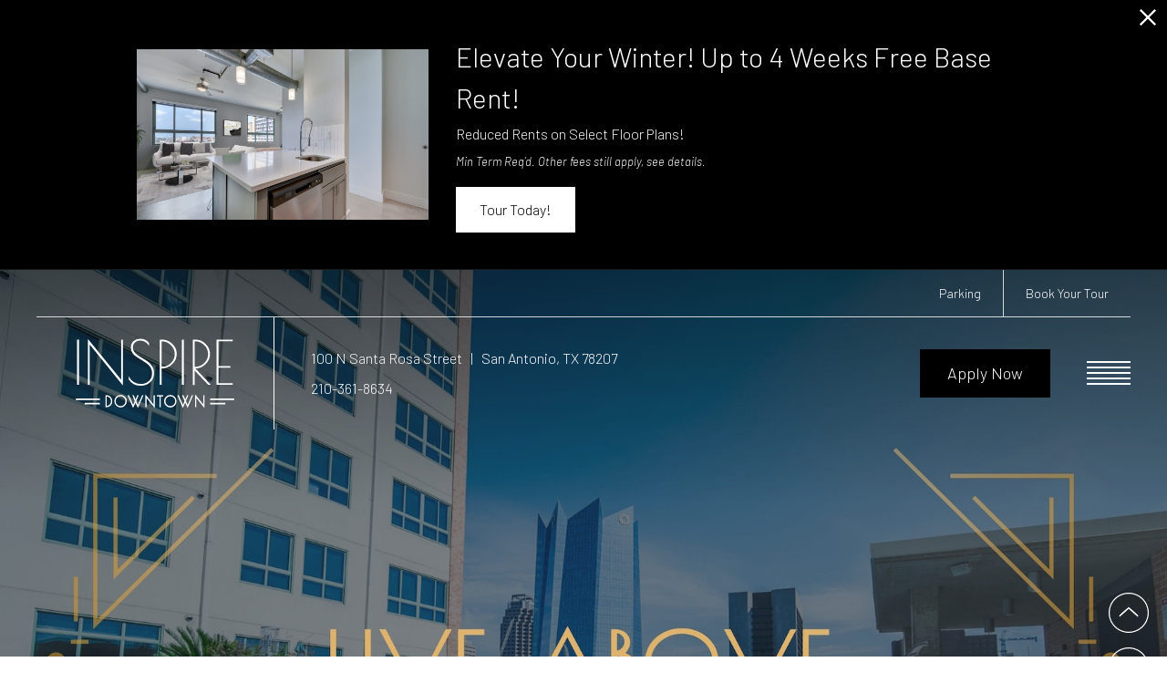

--- FILE ---
content_type: text/html; charset=UTF-8
request_url: https://inspiredowntownsa.com/
body_size: 16727
content:
<!DOCTYPE html>
<!-- File Created: Wed, 28 Jan 2026 20:50:42 -0600 -->
<html xml:lang="en" lang="en" class="sticky-header--desktop_mobile custom-borders no-js theme-6 jd-palette-dark jd-dark-accent cloak-header" >
<head>
  <meta charset="UTF-8" />
    <script>window._jonahErrorLog=[],window.onerror=function(o,r,n){o+=" in "+r+" on line "+n,window._jonahErrorLog.push(o),window.postMessage("_jonahErrorLog",window.location.origin)},console.stdError=console.error.bind(console),console.error=function(){console.stdError.apply(console,arguments),window._jonahErrorLog=window._jonahErrorLog.concat(Array.from(arguments)),window.postMessage("_jonahErrorLog",window.location.origin)};</script>
    <!-- Google Tag Manager -->
<script>(function(w,d,s,l,i){w[l]=w[l]||[];w[l].push({'gtm.start':
new Date().getTime(),event:'gtm.js'});var f=d.getElementsByTagName(s)[0],
j=d.createElement(s),dl=l!='dataLayer'?'&l='+l:'';j.async=true;j.src=
'https://www.googletagmanager.com/gtm.js?id='+i+dl;f.parentNode.insertBefore(j,f);
})(window,document,'script','dataLayer','GTM-PWLXD7L');</script>
<!-- End Google Tag Manager -->
  <meta name="description" content="Inspire Downtown’s studio, one, two and three bedroom apartments provide all of the style and comfort you deserve. We invite you to come see what the buzz is all about." />
  <meta name="robots" content="index,follow" />
  <meta name="author" content="Inspire Downtown" />
  <meta name="copyright" content="© 2026 Inspire Downtown" />
  <meta name="generator" content="Jonah Systems, LLC - www.jonahdigital.com" />
  <meta name="viewport" content="width=device-width, initial-scale=1.0">
  <meta property="og:title" content="Inspire Downtown is a pet-friendly apartment community in San Antonio, TX" />
  <meta property="og:description" content="Inspire Downtown’s studio, one, two and three bedroom apartments provide all of the style and comfort you deserve. We invite you to come see what the buzz is all about." />
  <meta property="og:url" content="https://inspiredowntownsa.com/" />
  <meta property="og:image" content="https://inspiredowntownsa.com/assets/images/cache/inspire_opengraph-c2b399bb82fa625a19fcaa74fda03d6d.jpg" />
  <meta property="og:image:type" content="image/jpeg" />

  <link rel="apple-touch-icon-precomposed" href="https://inspiredowntownsa.com/assets/images/cache/inspire_ipadicon-2d861f7b27483b29b3e9b109aaf3e634.jpg" />
  <link rel="shortcut icon" href="/assets/images/inspire_favicon.ico" />

      <link rel="canonical" href="https://inspiredowntownsa.com/" />
  
  <title>Inspire Downtown is a pet-friendly apartment community in San Antonio, TX</title>

            <link rel="preconnect" href="https://fonts.googleapis.com" >
          <link rel="preconnect" href="https://fonts.gstatic.com" crossorigin>
      
  <link rel="stylesheet" href="https://inspiredowntownsa.com/views/site/css/theme-6.css?v=1767909282">


  <style>.themer-logo{max-width:100%;} .themer-logo--mobile { display:none; } @media (max-width: 808px) {.themer-logo--mobile {display:block;}.themer-logo--mobile + .themer-logo--full {display: none;}}.themer-logo--main{width:180px;}@media (max-width: 1180px) {.themer-logo--main{width:150px;}}@media (max-width: 808px) {.themer-logo--main{width:100px;}}.themer-logo--subpage{width:150px;}@media (max-width: 1180px) {.themer-logo--subpage{width:130px;}}@media (max-width: 808px) {.themer-logo--subpage{width:80px;}}.themer-logo--sticky{width:130px;}@media (max-width: 1180px) {.themer-logo--sticky{width:100px;}}@media (max-width: 808px) {.themer-logo--sticky{width:80px;}}:root{--jds-body-font-family: "Barlow", sans-serif;--jds-body-font-weight: 300;--jds-heading-font-family: "Barlow", sans-serif;--jds-heading-font-weight: 300;}.grecaptcha-badge{display:none !important;}</style>

  <style>/*html {*//* background-color: */ /*}*/::selection {background: rgba(0,0,0, .2);}::-moz-selection {background: rgba(0,0,0, .2);}:root {--jds-brand-color: #000000;--jd-brand-color: var(--jds-brand-color);--jd-background-color: #fff;--jd-accessibility-outline-color: currentColor;}.page__content a {--jd-accessibility-outline-color: black;}/*.floorplan-buttons-accent-color .floorplan-details__toggle-link, */.floorplan-buttons-accent-color .floorplan-details__toggle-dropdown,.floorplan-buttons-accent-color .floorplan-details__toggle,.noUi-handle:after,.picker__lease-nav,.lease-term-wrap__item span,.lease-term-wrap__item--active:before,/*.footer__pet-policy-link,*//*.floorplan-listing-a__sold-out,.floorplan-listing-a__sold-out-alt,.floorplan-details-b__sold-out,.floorplan-listing-b__overlay-banner,.floorplan-listing-c__overlay-banner,*/.form__checkbox-fake--checked,.floorplan-toggle__tab--active,/*.floorplan-details__floor-select,*/.ebrochure__button,.floorplan-filter__bed-link--active,.floorplan-filter__bed-link--active:hover,.floorplan-filter__button--active,.floorplan-filter__button--active:hover,.floorplan-listing-a__details-button,.floorplan-listing-c__details-button,.floorplan-listing-d__details-button,.floorplan-listing-b__button,.check-availability__cell-link:not(.check-availability__cell-link--amenities),.form__field--submit,.map-a__cat-options,.neighborhood-b__poi-category-button,.map-a__nav-item--poi,.neighborhood-a__poi-load-more,.map-b__cat-select,.map-b__cat-options,.map-b__cat-selected,.map-c__cat-select,.map-c__cat-options,.map-c__cat-selected,.neighborhood-c__poi-button,.map-a__cat-selected,.page__button,.contact-a__column--map,.fpm__floorplate-header,.fpm__expand,.fpm__filter-checkbox-button--active,.fpm-unit-details__title-wrap,.fpm-unit-details__button,.fpm-form__field--submit,.floorplan-listing__details-button,.fpm-check-availability__cell-link,.fpm__filter-clear,.fpm-unit-details__toggle-item,.fpm__available-now-button:hover,.fpm__available-now-button--active,.fpm-unit-details__lease-term-link,.floorplan-details-a__button,.floorplan-details-b__button,.floorplan-details-c__button,.share-loader__circle,.neighborhood-a__mobile-address-link,.fpm-floorplan-listing__details-button,.neighborhood__poi-category-header--active,.homepage__video-section-overlay,.homepage__rotator-color-overlay,.form__checkbox-fake--checked,.contact-b__column--map,.floorplan-filter-b__filter-dropdown-trigger--has-value:before,.floorplan-filter-b__filter-toggle,.landing-page__content-block-button,.floorplan-building__floors-item.active .floorplan-building__floors-item-label--floor,.floorplan-filter-b__filter-tab-item--active,.tab__item--active {background-color: #000000;}.floorplan-buttons-accent-color .floorplan-details__toggle-link--active {background-color: #323232;}.floorplan-filter-b .datepicker--cell.-selected-,.interactive-embed .mfp-close,.picker__day--selected:hover,.picker__confirm {background-color: #000000 !important;}.floorplan-listing__result-wrap--active,.floorplan-filter__results--active {background-color: rgba(0,0,0, .1);}.fpm-floorplan-listing__result-wrap--active,.picker__day--selected {background-color: rgba(0,0,0, .4) !important;}.amenity-b__expand,.check-availability__cell-link--amenities-active,.floorplan-filter-b__filter-flyout-link,.neighborhood-b__poi-category-header-text,.content-modal__body-title,.form__modal-title,.walkscore__link,.walkscore__title,.floorplan-listing__title,/*.contact-b__title,*//*.contact-a__address-header,*/.map__infobox-address-header,.map__infobox-poi-address-header,.floorplan-listing-a__title,.floorplan-listing-b__title,.floorplan-listing-c__title,.floorplan-listing-d__title,.floorplan-details-c__title,.fpm-floorplan-listing__title,.styled_text_link,.amenity-b__button,.amenity-c__expand,.content-modal__floorplan-specials-item-title {color: #000000;}.floorplan-filter-b .datepicker--cell.-current-,.floorplan-filter-b .datepicker--cell.-current-.-in-range-,.floorplan-filter-b .datepicker--cell.-current- {color: #000000 !important;}.amenity-b__expand svg *,.amenity-b__button svg *,.amenity-c__expand svg *,.check-availability__cell-link--amenities-active svg *,.neighborhood-b__poi-category-header-column--icon svg *,.fpm-check-availability__cell-link--icon svg *,.fpm__loading svg path,.map__infobox-pinpoint-svg svg *,.amenity-a__group-column a svg,.amenity-b__list-item a svg,.amenity-c__list-item a svg {fill: #000000}.fpm__floorplate-unit--available {fill: #000000 !important;}.fpm__building-floor--active,.fpm__building-floor--active * {fill: rgba(0,0,0, .7) !important;}.fpm__building-floor--active:hover * {fill: rgba(0,0,0, .9) !important;}.picker__day--selected {border-color: #000000 !important;}.floorplan-filter-b .datepicker--cell.-range-to-,.noUi-handle,.noUi-handle:before,.noUi-handle:after,.walkscore__link,.form__field:focus,.ebrochure__input:focus,.floorplan-listing-c__item:hover,.floorplan-filter__bed-link--active {border-color: #000000}.floorplan-filter-b .datepicker .-in-range-.datepicker--cell-day.-other-month-,.floorplan-filter-b .datepicker .-in-range-.datepicker--cell-year.-other-decade-,.floorplan-filter-b .datepicker--cell.-in-range- {background: rgba(0,0,0, .1) !important;}.floorplan-filter-b .datepicker--cell.-range-to-,.floorplan-filter-b .datepicker--cell.-in-range-.-focus- {background: rgba(0,0,0, .4) !important;}.floorplan-filter-b .datepicker .-selected-.datepicker--cell-day.-other-month-,.floorplan-filter-b .datepicker .-selected-.datepicker--cell-year.-other-decade- {background: rgba(0,0,0, .65) !important;}.floorplan-filter-b .datepicker .-selected-.datepicker--cell-day.-other-month-.-focus-,.floorplan-filter-b .datepicker .-selected-.datepicker--cell-year.-other-decade-.-focus-,.floorplan-filter-b .datepicker--cell.-selected-,.floorplan-filter-b .datepicker--cell.-selected-.-current- {background: rgba(0,0,0, .85) !important;}.picker__day--selected:before {border-top-color: #000000 !important;}.parallax-section {background-color: #d4891c;}@media only screen and (min-width: 980px) {.fpm-unit-details__similar-unit-header {background: #000000;}}@media only screen and (min-width: 808px) {.page-title__button:hover {color: #000000;}}@media only screen and (max-width: 808px) {.floorplan-toggle__tab--listing {background-color: #000000;}.gallery__tab--active { color: #000000; }}</style><style>.spm-unit-table__unit,.spm-floorplan-listing__title {color: #000000;}.spm-floorplan-listing__result-wrap--active {background: rgba(0,0,0, .4);}.spm__tooltip-unit-count-cell--number,.spm-tooltip__heading,.spm__floorplate-header,.spm__expand,.spm__filter-checkbox-button--active,.spm-unit-table__heading,.spm-unit-details__title-wrap,.spm-unit-details__button,.spm-form__field--submit,.spm-check-availability__cell-link,.spm__filter-clear,.spm-unit-details__toggle-item,.spm__available-now-button:hover,.spm__available-now-button--active,.spm-floorplan-listing__details-button,.spm-unit-details__lease-term-link,.spm-amenity__title span {background-color: #000000;}.spm-check-availability__cell-link--icon svg path,.spm__loading-tooltip svg path,.spm-unit-table__cell-loading svg *,.spm__loading svg path {fill: #000000}.spm__floorplate-unit--available {fill: #000000 !important;}.spm__building--available > [id^=building] {fill: #000000 !important;}.spm__building--available:hover > [id^=building] {fill: #0f0f0f !important;}.spm__building--active > [id^=building] {fill: #0f0f0f !important;}@media only screen and (min-width: 980px) {.spm-unit-details__similar-unit-header {background: #000000;}}</style><style>.popdown__alert,.popdown__button {background-color: #000000 !important;}.popdown__title {color: #000000 !important;}.class {fill: #000000 !important;}.class {border-color: #000000 !important;}@media (max-width: 808px) {.popdown__close {background-color: #000000 !important;}}</style><style>.footer__social-link,.footer__banner-button,.header__control-button,.navigation__button--primary {background-color: #000000;}.footer__siteplan-link:hover,.navigation__link span,.footer__siteplan-link span,.homepage__about-button-text,.homepage__about-content a,.homepage__callout-subtitle {color: #000000;}.homepage__callout-svg svg * {fill: #000000}.navigation__link:hover {border-color: #000000}.sticky-header__nav-link:hover {border-color: #fff}@media (max-width: 808px) {.page-title {background-color: #000000;}.page-title__button:hover {background-color: #000000;}}@media (max-width: 660px) {.footer__banner-content {background-color: rgba(0,0,0, .7);}.footer__banner-button {background: rgba(255, 255, 255, 1) !important;color: #000000;}}</style><style>.client_logo_2 img, .client_logo_2 svg {height: 30px;width: 135px;}</style>
  <script>
    // -- Site settings & data
    var siteSettings = {"breakpoints":{"xlarge":1680,"large":1380,"medium":1180,"small":980,"fluid":808,"fluid_medium":660,"fluid_small":480,"fluid_xsmall":360},"sticky_header":"desktop_mobile","theme":6,"hs":false};
    var leaseUrl = "https://8098291.onlineleasing.realpage.com";
    var mapUrl = "https://goo.gl/maps/6MdjG8vRQRYCBFLr7";
    var useSiteAnimations = true;
    var theme = 6;
    var genericFormError = "We encountered an issue submitting your request. We\'re working to resolve this right away. In the meantime, please reach out to the property directly at <a href=\"tel:2103618634\">210-361-8634</a>.";
    var videoLoopLimit = "auto";
        var addOnResources = {"popdown":{"selector":"#popdown-outer-stage","js":["\/popdown\/js\/popdown.min.js"],"css":[]},"reviews":{"selector":"#reviews-section, .reviews-page","js":["\/reviews-manager\/js\/reviews-manager.js"],"css":[]},"tour_scheduler":{"selector":"#tourSchedulerModal, #tourScheduler","js":["\/tour-scheduler\/js\/dist\/tour-scheduler.min.js"],"css":[]},"form_validate":{"boot":true,"js":["\/form-validate\/dist\/scripts.min.js"],"css":[]}};
  </script>

  
      <script src="//cdn.jonahdigital.com/widget/dist/widget.min.js?v=1769631831571"></script>
  </head>
<body class="page-homepage">
  <script type="text/javascript" src="//cdn.callrail.com/companies/816448629/afa7915c4094215a93e7/12/swap.js"></script>
<!-- Google Tag Manager (noscript) -->
<noscript><iframe src="https://www.googletagmanager.com/ns.html?id=GTM-PWLXD7L"
height="0" width="0" style="display:none;visibility:hidden"></iframe></noscript>
<!-- End Google Tag Manager (noscript) -->

  <div role="navigation" aria-label="Accessibility quick links">
    <div>
      <a href="#content" class="skip-to-content sr-only sr-only-focusable background">Skip to main content</a>
    </div>

      </div>

      <div style="display:none;" data-modal-id="pet-policy" class="content-modal">
      <div data-modal-content class="content-modal__content">

        <div class="content-modal__body">
          <a data-modal-close class="content-modal__close" href="">&times;</a>
          
          <div class="content-modal__body-column content-modal__body-column--content">
            <p class="secondary-font content-modal__body-title">Pet Policy</p>
            <div class="content-modal__body-content">
                            Inspire is a pet-friendly apartment community!            </div>
                      </div>
        </div>
      </div>
    </div>
  
  
  <div class="parent-popdown-container popdown-theme-6">
    
  <div
    class="popdown-stage"
    id="popdown-outer-stage"
    style="overflow:hidden;"
    data-show="1"
    data-async="1"
    data-fullscreen="0"
    data-count="1"
    data-auto-rotate="0"
          data-async-data="{&quot;accent_color&quot;:&quot;000000&quot;,&quot;dark_palette_color&quot;:&quot;d4891c&quot;,&quot;light_palette_color&quot;:&quot;ffffff&quot;}"
      >

  
  </div>
  </div>
  <div class="page__wrap" style="position: relative; z-index:  5;">

    <div data-component="FlyoutNavigation" data-arg-layout="fullscreen" id="menu" class="navigation" style="display:none" tabindex="0" role="navigation" aria-label="Main Navigation">
    <button type="button" data-flyout-menu-toggle class="navigation__close" aria-label="Close Main Navigation">&times;</button>
    <div class="navigation__wrapper">
      <div data-el="navigation-list" data-component="NavigationList" data-arg-subnav-type="default" data-arg-animate="true" class="navigation-list navigation-list--skin-light navigation-list--text-size-default navigation-list--layout-default navigation-list--align-center navigation-list--subnav-type-default navigation-list--font-type-default  navigation-list--mod-">
  <div data-el="mainnav" role="navigation" aria-label="Main">
    <div class="navigation-list__nav">
      <ul class="navigation-list__list navigation-list__list--parent">
                                    <li class="navigation-list__list-item navigation-list__list-item--parent">
          <a href="/amenities/" target="_self" role="menuitem" aria-haspopup="false" aria-label="Go to Amenities" data-el="parent-link[]" data-id="3" class="navigation-list__list-item-link navigation-list__list-item-link--parent ">
          <span class="navigation-list__list-item-link-content">
              <span class="navigation-list__list-item-link-text">Amenities</span>
                          </span>
          </a>

                    </li>
                            <li class="navigation-list__list-item navigation-list__list-item--parent">
          <a href="/floorplans/" target="_self" role="menuitem" aria-haspopup="false" aria-label="Go to Floorplans" data-el="parent-link[]" data-id="2" class="navigation-list__list-item-link navigation-list__list-item-link--parent ">
          <span class="navigation-list__list-item-link-content">
              <span class="navigation-list__list-item-link-text">Floorplans</span>
                          </span>
          </a>

                    </li>
                            <li class="navigation-list__list-item navigation-list__list-item--parent">
          <a href="/neighborhood/" target="_self" role="menuitem" aria-haspopup="false" aria-label="Go to Neighborhood" data-el="parent-link[]" data-id="4" class="navigation-list__list-item-link navigation-list__list-item-link--parent ">
          <span class="navigation-list__list-item-link-content">
              <span class="navigation-list__list-item-link-text">Neighborhood</span>
                          </span>
          </a>

                    </li>
                            <li class="navigation-list__list-item navigation-list__list-item--parent">
          <a href="/gallery/" target="_self" role="menuitem" aria-haspopup="false" aria-label="Go to Gallery" data-el="parent-link[]" data-id="5" class="navigation-list__list-item-link navigation-list__list-item-link--parent ">
          <span class="navigation-list__list-item-link-content">
              <span class="navigation-list__list-item-link-text">Gallery</span>
                          </span>
          </a>

                    </li>
                            <li class="navigation-list__list-item navigation-list__list-item--parent">
          <a href="/residents/" target="_self" role="menuitem" aria-haspopup="false" aria-label="Go to Residents" data-el="parent-link[]" data-id="6" class="navigation-list__list-item-link navigation-list__list-item-link--parent ">
          <span class="navigation-list__list-item-link-content">
              <span class="navigation-list__list-item-link-text">Residents</span>
                          </span>
          </a>

                    </li>
                            <li class="navigation-list__list-item navigation-list__list-item--parent">
          <a href="https://inspiredowntownsa.com/p/parking/" target="_self" role="menuitem" aria-haspopup="false" aria-label="Go to Parking" data-el="parent-link[]" data-id="10" class="navigation-list__list-item-link navigation-list__list-item-link--parent ">
          <span class="navigation-list__list-item-link-content">
              <span class="navigation-list__list-item-link-text">Parking</span>
                          </span>
          </a>

                    </li>
                            <li class="navigation-list__list-item navigation-list__list-item--parent">
          <a href="https://inspiredowntownsa.com/p/storage/" target="_self" role="menuitem" aria-haspopup="false" aria-label="Go to Storage" data-el="parent-link[]" data-id="9" class="navigation-list__list-item-link navigation-list__list-item-link--parent ">
          <span class="navigation-list__list-item-link-content">
              <span class="navigation-list__list-item-link-text">Storage</span>
                          </span>
          </a>

                    </li>
                            <li class="navigation-list__list-item navigation-list__list-item--parent">
          <a href="https://inspiredowntownsa.com/p/tower-suite/" target="_self" role="menuitem" aria-haspopup="false" aria-label="Go to Tower Suite" data-el="parent-link[]" data-id="11" class="navigation-list__list-item-link navigation-list__list-item-link--parent ">
          <span class="navigation-list__list-item-link-content">
              <span class="navigation-list__list-item-link-text">Tower Suite</span>
                          </span>
          </a>

                    </li>
                            <li class="navigation-list__list-item navigation-list__list-item--parent">
          <a href="/contact/" target="_self" role="menuitem" aria-haspopup="false" aria-label="Go to Contact" data-el="parent-link[]" data-id="7" class="navigation-list__list-item-link navigation-list__list-item-link--parent ">
          <span class="navigation-list__list-item-link-content">
              <span class="navigation-list__list-item-link-text">Contact</span>
                          </span>
          </a>

                    </li>
                            <li class="navigation-list__list-item navigation-list__list-item--parent">
          <a href="https://helixmedia360.com/Greystar/CW/InspireDowntown.html" target="embed" role="menuitem" aria-haspopup="false" aria-label="Go to Virtual Tours" data-el="parent-link[]" data-id="12" class="navigation-list__list-item-link navigation-list__list-item-link--parent ">
          <span class="navigation-list__list-item-link-content">
              <span class="navigation-list__list-item-link-text">Virtual Tours</span>
                          </span>
          </a>

                    </li>
              </ul>

              <div class="navigation-list__buttons">
                      <div class="navigation-list__buttons-row">
              <a href="/floorplans/" target="_self" aria-label="Apply Now" class="navigation-list__button navigation-list__button--primary">
                <span class="vertaligner-primary">Apply Now</span>
              </a>
            </div>
          
                      <div class="navigation-list__buttons-row">
                              <a href="/schedule-a-tour/" target="_self" aria-label="Book Your Tour" class="navigation-list__button">
                  <span class="vertaligner-primary">Book Your Tour</span>
                </a>
              
                              <a href="https://inspiredowntownsa.com/p/parking/" target="_self" aria-label="Parking" class="navigation-list__button">
                  <span class="vertaligner-primary">Parking</span>
                </a>
                          </div>
                  </div>
      
      
          </div>
  </div>

  </div>
    </div>
  </div>

  <div data-component="StickyHeader" data-arg-visibility="on-header-pass" class="sticky-header sticky-header--dark" id="sticky-header" tabindex="-1" role="navigation" aria-label="Secondary Navigation" aria-disabled="true">
    <div class="sticky-header__wrap">
      <div class="sticky-header__container">
                  <div class="sticky-header__column">
                          <a href="/" class="sticky-header__logo-wrapper sticky-header__logo-wrapper--themer">
                <img class="themer-logo themer-logo--sticky themer-logo--full" data-el="logo-cloaked[]" data-manual-src="/themer/assets/logo/logo_main_1604678377.svg" title="Inspire Downtown" alt="Inspire Downtown Logo" />              </a>
                      </div>
        
        <div class="sticky-header__column sticky-header__column--nav-list">
          <div data-el="navigation-list" data-component="NavigationList" data-arg-subnav-type="flyout" data-arg-animate="true" class="navigation-list navigation-list--skin-dark navigation-list--text-size-xsmall navigation-list--layout-inline navigation-list--align-right navigation-list--subnav-type-flyout navigation-list--font-type-default  navigation-list--mod-">
  <div data-el="mainnav" role="navigation" aria-label="Main">
    <div class="navigation-list__nav">
      <ul class="navigation-list__list navigation-list__list--parent">
                                    <li class="navigation-list__list-item navigation-list__list-item--parent">
          <a href="/amenities/" target="_self" role="menuitem" aria-haspopup="false" aria-label="Go to Amenities" data-el="parent-link[]" data-id="3" class="navigation-list__list-item-link navigation-list__list-item-link--parent ">
          <span class="navigation-list__list-item-link-content">
              <span class="navigation-list__list-item-link-text">Amenities</span>
                          </span>
          </a>

                    </li>
                            <li class="navigation-list__list-item navigation-list__list-item--parent">
          <a href="/floorplans/" target="_self" role="menuitem" aria-haspopup="false" aria-label="Go to Floorplans" data-el="parent-link[]" data-id="2" class="navigation-list__list-item-link navigation-list__list-item-link--parent ">
          <span class="navigation-list__list-item-link-content">
              <span class="navigation-list__list-item-link-text">Floorplans</span>
                          </span>
          </a>

                    </li>
                            <li class="navigation-list__list-item navigation-list__list-item--parent">
          <a href="/neighborhood/" target="_self" role="menuitem" aria-haspopup="false" aria-label="Go to Neighborhood" data-el="parent-link[]" data-id="4" class="navigation-list__list-item-link navigation-list__list-item-link--parent ">
          <span class="navigation-list__list-item-link-content">
              <span class="navigation-list__list-item-link-text">Neighborhood</span>
                          </span>
          </a>

                    </li>
                            <li class="navigation-list__list-item navigation-list__list-item--parent">
          <a href="/gallery/" target="_self" role="menuitem" aria-haspopup="false" aria-label="Go to Gallery" data-el="parent-link[]" data-id="5" class="navigation-list__list-item-link navigation-list__list-item-link--parent ">
          <span class="navigation-list__list-item-link-content">
              <span class="navigation-list__list-item-link-text">Gallery</span>
                          </span>
          </a>

                    </li>
                            <li class="navigation-list__list-item navigation-list__list-item--parent">
          <a href="/residents/" target="_self" role="menuitem" aria-haspopup="false" aria-label="Go to Residents" data-el="parent-link[]" data-id="6" class="navigation-list__list-item-link navigation-list__list-item-link--parent ">
          <span class="navigation-list__list-item-link-content">
              <span class="navigation-list__list-item-link-text">Residents</span>
                          </span>
          </a>

                    </li>
                            <li class="navigation-list__list-item navigation-list__list-item--parent">
          <a href="https://inspiredowntownsa.com/p/parking/" target="_self" role="menuitem" aria-haspopup="false" aria-label="Go to Parking" data-el="parent-link[]" data-id="10" class="navigation-list__list-item-link navigation-list__list-item-link--parent ">
          <span class="navigation-list__list-item-link-content">
              <span class="navigation-list__list-item-link-text">Parking</span>
                          </span>
          </a>

                    </li>
                            <li class="navigation-list__list-item navigation-list__list-item--parent">
          <a href="https://inspiredowntownsa.com/p/storage/" target="_self" role="menuitem" aria-haspopup="false" aria-label="Go to Storage" data-el="parent-link[]" data-id="9" class="navigation-list__list-item-link navigation-list__list-item-link--parent ">
          <span class="navigation-list__list-item-link-content">
              <span class="navigation-list__list-item-link-text">Storage</span>
                          </span>
          </a>

                    </li>
                            <li class="navigation-list__list-item navigation-list__list-item--parent">
          <a href="https://inspiredowntownsa.com/p/tower-suite/" target="_self" role="menuitem" aria-haspopup="false" aria-label="Go to Tower Suite" data-el="parent-link[]" data-id="11" class="navigation-list__list-item-link navigation-list__list-item-link--parent ">
          <span class="navigation-list__list-item-link-content">
              <span class="navigation-list__list-item-link-text">Tower Suite</span>
                          </span>
          </a>

                    </li>
                            <li class="navigation-list__list-item navigation-list__list-item--parent">
          <a href="/contact/" target="_self" role="menuitem" aria-haspopup="false" aria-label="Go to Contact" data-el="parent-link[]" data-id="7" class="navigation-list__list-item-link navigation-list__list-item-link--parent ">
          <span class="navigation-list__list-item-link-content">
              <span class="navigation-list__list-item-link-text">Contact</span>
                          </span>
          </a>

                    </li>
                            <li class="navigation-list__list-item navigation-list__list-item--parent">
          <a href="https://helixmedia360.com/Greystar/CW/InspireDowntown.html" target="embed" role="menuitem" aria-haspopup="false" aria-label="Go to Virtual Tours" data-el="parent-link[]" data-id="12" class="navigation-list__list-item-link navigation-list__list-item-link--parent ">
          <span class="navigation-list__list-item-link-content">
              <span class="navigation-list__list-item-link-text">Virtual Tours</span>
                          </span>
          </a>

                    </li>
              </ul>

      
      
          </div>
  </div>

  </div>
        </div>
        <div class="sticky-header__column">
                      <a class="sticky-header__button" href="/floorplans/" target="_self">
              <span class="vertaligner-primary">Apply Now</span>
            </a>
          
                      <a href="tel:2103618634" aria-label="Call Us at 210-361-8634" title="Call Us" class="sticky-header__phone">
              <svg enable-background="new 0 0 40 40" height="40" viewBox="0 0 40 40" width="40" xmlns="http://www.w3.org/2000/svg"><g fill="#959595"><path d="m20 2c9.925 0 18 8.075 18 18s-8.075 18-18 18-18-8.075-18-18 8.075-18 18-18m0-2c-11.045 0-20 8.954-20 20 0 11.047 8.955 20 20 20 11.047 0 20-8.953 20-20 0-11.046-8.953-20-20-20z"/><path clip-rule="evenodd" d="m14.371 9.793c1.207-.228 1.998 1.133 2.6 2.072.586.912 1.307 1.982 1.016 3.169-.162.666-.764 1.029-1.219 1.422-.449.388-1.133.744-1.299 1.34-.271.967.322 1.982.689 2.56.834 1.306 1.842 2.483 3.129 3.534.623.51 1.488 1.191 2.355 1.016 1.295-.262 1.637-1.859 3.047-2.072 1.342-.203 2.25.77 3.008 1.422.73.631 1.908 1.439 1.828 2.52-.047.621-.545 1.006-.977 1.381-.439.383-.824.813-1.258 1.096-1.051.686-2.34 1.022-3.82.976-1.451-.045-2.607-.538-3.656-1.097-2.051-1.094-3.672-2.633-5.199-4.348-1.502-1.686-2.889-3.682-3.656-5.889-.957-2.756-.451-5.587 1.098-7.353.262-.3.676-.613 1.055-.935.378-.323.728-.714 1.259-.814z" fill-rule="evenodd"/></g></svg>            </a>
          
          <button data-flyout-menu-toggle class="sticky-header__hamburger" aria-label="Open Menu" title="Open Menu" aria-haspopup="true" aria-expanded="false" aria-controls="menu">
            <span class="hamburger">
              <span class="hamburger__bun"></span>
              <span class="hamburger__bun"></span>
              <span class="hamburger__bun"></span>
            </span>
                      </button>

        </div>
      </div>
    </div>
  </div>

<header data-component="Header" class="header has-logo" id="header">
  <div class="header__toolbar">
    <div class="header__toolbar-container">
      <ul class="header__toolbar-column header__toolbar-column--right">
        
                  <li class="header__toolbar-cell">
            <a href="https://inspiredowntownsa.com/p/parking/" target="_self" class="header__toolbar-content header__toolbar-content--link">
              <span class="vertaligner-primary">Parking</span>
            </a>
          </li>
        
                  <li class="header__toolbar-cell">
            <a href="/schedule-a-tour/" target="_self" class="header__toolbar-content header__toolbar-content--link">
              <span class="vertaligner-primary">Book Your Tour</span>
            </a>
          </li>
              </ul>
    </div>
  </div>
  <div class="header__container">

    <div class="header__column header__column--logo">
              <a href="/" class="header__logo-anchor">
          <div class="header__logo-wrapper header__logo-wrapper--themer">
                          <img class="themer-logo themer-logo--main themer-logo--full" fetchpriority="high" src="/themer/assets/logo/logo_main_1604678377.svg" title="Inspire Downtown" alt="Inspire Downtown Logo" />                      </div>
        </a>
          </div>

    <div class="header__column header__column--control">
      <div class="header__control">
        <div class="header__control-contact">
          <a href="https://goo.gl/maps/6MdjG8vRQRYCBFLr7" aria-label="Get Directions to 100 N Santa Rosa Street San Antonio, TX 78207" title="Get Directions" target="_blank" class="header__control-address">
            <span class="header__control-address--street">
              100 N Santa Rosa Street                          </span>
            <span class="header__control-address--pipe" aria-hidden="true">&nbsp;&nbsp;|&nbsp;&nbsp;</span>
            <span class="header__control-address--location">
              San Antonio, TX 78207            </span>
          </a>
                      <a class="header__control-phone" aria-label="Call Us at 210-361-8634" title="Call Us" href="tel:2103618634">
              <span class="header__control-phone-text">210-361-8634</span>
            </a>
                  </div>
        <div class="header__control-actions">
                      <a class="header__control-button" target="_self" href="/floorplans/">
              <span class="vertaligner-primary">Apply Now</span>
            </a>
                  </div>
      </div>
    </div>
    <div class="header__column header__column--menu">
              <a class="header__phone" aria-label="Call Us at 210-361-8634" title="Call Us" href="tel:2103618634">
          <svg enable-background="new 0 0 40 40" height="40" viewBox="0 0 40 40" width="40" xmlns="http://www.w3.org/2000/svg"><g fill="#959595"><path d="m20 2c9.925 0 18 8.075 18 18s-8.075 18-18 18-18-8.075-18-18 8.075-18 18-18m0-2c-11.045 0-20 8.954-20 20 0 11.047 8.955 20 20 20 11.047 0 20-8.953 20-20 0-11.046-8.953-20-20-20z"/><path clip-rule="evenodd" d="m14.371 9.793c1.207-.228 1.998 1.133 2.6 2.072.586.912 1.307 1.982 1.016 3.169-.162.666-.764 1.029-1.219 1.422-.449.388-1.133.744-1.299 1.34-.271.967.322 1.982.689 2.56.834 1.306 1.842 2.483 3.129 3.534.623.51 1.488 1.191 2.355 1.016 1.295-.262 1.637-1.859 3.047-2.072 1.342-.203 2.25.77 3.008 1.422.73.631 1.908 1.439 1.828 2.52-.047.621-.545 1.006-.977 1.381-.439.383-.824.813-1.258 1.096-1.051.686-2.34 1.022-3.82.976-1.451-.045-2.607-.538-3.656-1.097-2.051-1.094-3.672-2.633-5.199-4.348-1.502-1.686-2.889-3.682-3.656-5.889-.957-2.756-.451-5.587 1.098-7.353.262-.3.676-.613 1.055-.935.378-.323.728-.714 1.259-.814z" fill-rule="evenodd"/></g></svg>        </a>
                    <a data-flyout-menu-toggle class="header__hamburger" href="javascript:void(0)" aria-label="Open Menu" title="Open Menu">
          <ul data-js-hook="menu-toggle" data-id="hamburger" class="hamburger">
            <li class="hamburger__bun"></li>
            <li class="hamburger__bun"></li>
            <li class="hamburger__bun"></li>
            <li class="hamburger__bun"></li>
            <li class="hamburger__bun"></li>
                      </ul>
        </a>
          </div>
  </div>
</header>

<div id="content-container" class="page-container">

<script>
  var rotatorSettings = {"speed":5000,"nav":"direction","stretch":"stretch_desktop_only","movement":"parallax","attachment":"fixed"};
  var truncationLimit = 500;
</script>

<div class="homepage" role="main">
  
<div data-component="Hero"
  data-arg-movement="parallax"
  data-arg-movement-attachment="fixed"
  data-arg-fallback-video-to-rotator="false"
  class="homepage__rotator flexslider homepage__rotator--stretch_desktop_only homepage__rotator--stretch-desktop has-arrow" id="homepage_rotator" role="banner">
  <div class="sr-only" role="heading" aria-level="1">Inspire Downtown</div>

  
  <div class="rotator-parallax rotator-parallax--fixed">

              <div data-el="slides">
        <ul class="homepage__rotator-slides homepage__rotator-slides--stretch_desktop_only slides">
                                                  <li   class="homepage__rotator-slide ">
                <div class="homepage__rotator-container">
                
                                  <div class="homepage__rotator-dimmer homepage__rotator-dimmer--top" style="opacity: 0.4"></div>
                
                                                    <div class="homepage__rotator-dimmer homepage__rotator-dimmer--bottom" style="opacity: 0.4"></div>
                
                
                <div data-el="image-container[]" class="homepage__rotator-image-container">
                  <img data-el="image[]" class="homepage__rotator-image" fetchpriority="high" src="https://inspiredowntownsa.com/assets/images/cache/Inspire-Website-Graphics-8-d6ff7bc58a6ca65b367c570fd512f117.jpg" alt="Inspire Downtown San Antonio, Texas " title="Inspire Downtown San Antonio, Texas "/>
                </div>
                </div>
              </li>
                                        <li   class="homepage__rotator-slide  mobile-retain-content">
                <div class="homepage__rotator-container">
                
                                  <div class="homepage__rotator-dimmer homepage__rotator-dimmer--top" style="opacity: .7"></div>
                
                                                    <div class="homepage__rotator-dimmer homepage__rotator-dimmer--bottom" style="opacity: .7"></div>
                
                
                <div data-el="image-container[]" class="homepage__rotator-image-container">
                  <img data-el="image[]" class="homepage__rotator-image" data-manual-src="https://inspiredowntownsa.com/assets/images/cache/Inspire-Website-Graphics-9-50fc7ce1a509c9cd4dc13bf9f465b740.jpg"  alt="Inspire Downtown San Antonio, Texas " title="Inspire Downtown San Antonio, Texas "/>
                </div>
                </div>
              </li>
                              </ul>
      </div>
    
          <a data-el="scroll-out" href="javascript:void();" class="homepage__rotator-arrow homepage__rotator-arrow--desktop-only" title="Scroll Down" aria-label="Scroll Down">
        <img width="30px" class="homepage__rotator-arrow-icon" src="/views/site/images/global/icons/arrow-down.png" title="Scroll Down" alt="Down Arrow" />
      </a>
      </div>
</div>

    

  <div >
          <div id="content" class="homepage__about">
        <div class="homepage__about-container wow fadeIn">
          <div class="homepage__about-table">
            <div class="homepage__about-column homepage__about-column--left ">

              
              <h1 class="homepage__about-title">
                <span>Live Inspired</span>
              </h1>
              <p data-component="TruncateText" data-arg-limit="500" data-arg-readmore-class="homepage__about-content--link" class="homepage__about-content ">We are Inspire Downtown! We now have a new look and a new name that reflects our newly designed homes and embraces the culture of downtown San Antonio. <br />
<br />
At Inspire Downtown you are connected to the creative pulse that surrounds Houston Street and the historic Market Square. From studio apartments to penthouse suites our one, two and three bedroom homes will provide you with your own version of sanctuary. Where high ceilings mixed with a well-appointed layout makes relaxation your default mode.<br />
<br />
Watch the culture of San Antonio come to life right outside your front door at the Historic Market Square where entertainment and authentic flavors never disappoint. Get a breath of fresh air on the exclusive amenity deck. Take your work out of your home and into our co-working lab which is perfect for putting your head down and getting to it. Fine tune your fitness goals in our flex & fuel studio, catch some rays in the lounge pool or meet up on the roof to watch the sun go down. At Inspire Downtown, we’ve created a place where home is built around an active life, with all the amenities for a seamless daily experience.</p>
            </div>

                          <div class="homepage__about-column homepage__about-column--right">
                                  <a class="homepage__about-button" target="_self" href="/gallery/">
                    <p class="homepage__about-button-text">
                      View Gallery                    </p>
                  </a>
                                  <a class="homepage__about-button" target="_self" href="/amenities/">
                    <p class="homepage__about-button-text">
                      View Amenities                    </p>
                  </a>
                              </div>
                      </div>
        </div>
      </div>
      
    
          <div class="homepage__about-images wow fadeIn">
        <div class="homepage__about-image" data-src="https://inspiredowntownsa.com/assets/images/community.jpg"></div>
        <div class="homepage__about-image" data-src="https://inspiredowntownsa.com/assets/images/pet-friendly.jpg"></div>
      </div>
    
          <ul class="homepage__callout">
                  <li class="homepage__callout-item wow fadeIn">
            <a class="homepage__callout-link" href="/floorplans/" target="_self">
              <div class="homepage__callout-image-wrap">
                <div class="homepage__callout-image" data-src="https://inspiredowntownsa.com/assets/images/cache/TheVistana_HighRes-21-55ba67d7ae48d72e914e81fa640f1737.jpg"></div>
              </div>
              <div class="homepage__callout-label">
                <p class="homepage__callout-title">Superior Spaces</p>
                <p class="homepage__callout-subtitle">Browse Our Designs</p>
                <div class="homepage__callout-svg">
                  <svg enable-background="new 0 0 19.7 57" viewBox="0 0 19.7 57" xmlns="http://www.w3.org/2000/svg"><path d="m1 57c-.2 0-.4-.1-.5-.2-.5-.3-.6-.9-.3-1.4l17.4-26.7c.1-.1.1-.2.1-.3l-.1-.1-.1-.2-17.3-26.6c-.3-.4-.2-1 .3-1.3.4-.3 1-.2 1.3.3l17.2 26.5c.4.4.6.8.6 1.4s-.2 1.2-.6 1.7l-17.2 26.4c-.2.3-.5.5-.8.5z" fill="#fff"/></svg>                </div>
            </div>
            </a>
          </li>
                  <li class="homepage__callout-item wow fadeIn">
            <a class="homepage__callout-link" href="/amenities/" target="_self">
              <div class="homepage__callout-image-wrap">
                <div class="homepage__callout-image" data-src="https://inspiredowntownsa.com/assets/images/cache/Enhanced-93-898afbf012c2f73b00fae655e9780f47.jpg"></div>
              </div>
              <div class="homepage__callout-label">
                <p class="homepage__callout-title">Indulgent Details</p>
                <p class="homepage__callout-subtitle">Explore Our Amenities</p>
                <div class="homepage__callout-svg">
                  <svg enable-background="new 0 0 19.7 57" viewBox="0 0 19.7 57" xmlns="http://www.w3.org/2000/svg"><path d="m1 57c-.2 0-.4-.1-.5-.2-.5-.3-.6-.9-.3-1.4l17.4-26.7c.1-.1.1-.2.1-.3l-.1-.1-.1-.2-17.3-26.6c-.3-.4-.2-1 .3-1.3.4-.3 1-.2 1.3.3l17.2 26.5c.4.4.6.8.6 1.4s-.2 1.2-.6 1.7l-17.2 26.4c-.2.3-.5.5-.8.5z" fill="#fff"/></svg>                </div>
            </div>
            </a>
          </li>
                  <li class="homepage__callout-item wow fadeIn">
            <a class="homepage__callout-link" href="/gallery/" target="_self">
              <div class="homepage__callout-image-wrap">
                <div class="homepage__callout-image" data-src="https://inspiredowntownsa.com/assets/images/cache/Pool-2-6b2f0643481d8344bf31e6657e023b0d.jpg"></div>
              </div>
              <div class="homepage__callout-label">
                <p class="homepage__callout-title">Luxury Living</p>
                <p class="homepage__callout-subtitle">View the Gallery</p>
                <div class="homepage__callout-svg">
                  <svg enable-background="new 0 0 19.7 57" viewBox="0 0 19.7 57" xmlns="http://www.w3.org/2000/svg"><path d="m1 57c-.2 0-.4-.1-.5-.2-.5-.3-.6-.9-.3-1.4l17.4-26.7c.1-.1.1-.2.1-.3l-.1-.1-.1-.2-17.3-26.6c-.3-.4-.2-1 .3-1.3.4-.3 1-.2 1.3.3l17.2 26.5c.4.4.6.8.6 1.4s-.2 1.2-.6 1.7l-17.2 26.4c-.2.3-.5.5-.8.5z" fill="#fff"/></svg>                </div>
            </div>
            </a>
          </li>
              </ul>
    
          
    
    
      </div>
</div>
</div>

<div class="footer">
          <div class="footer__banner" role="complementary" aria-label="Footer Callout">
      <div class="footer__banner-container">
        <div class="footer__banner-image-wrap" data-src="https://inspiredowntownsa.com/assets/images/cache/Vistanan-Exterior-1-6097ceca864e1cdd1045b369763f5711.jpg"></div>
        <div class="footer__banner-content">
          <div class="footer__banner-content-table">
            <p class="footer__banner-title wow fadeIn">There's Room for You at Inspire Downtown</p>
                          <div class="footer__banner-button-wrap wow fadeIn">
                <div class="footer__banner-button-container">
                                      <a class="footer__banner-button" target="_self" href="/schedule-a-tour/">
                      <span class="vertaligner-primary">Book Your Tour</span>
                    </a>
                                      <a class="footer__banner-button" target="_self" href="https://inspiredowntownsa.com/contact/">
                      <span class="vertaligner-primary">Find Your Home</span>
                    </a>
                                  </div>
              </div>
                      </div>
        </div>
      </div>
    </div>
  
      <div class="footer__instagram" role="complementary" aria-label="Instagram Gallery">
      <div class="footer__instagram-container">
        <div class="footer__instagram-column footer__instagram-column--right">
                                                <a data-fancybox="featured-photos" data-caption="Inspire Downtown, San Antonio Texas" class="footer__instagram-item footer__instagram-item--five" href="https://inspiredowntownsa.com/assets/images/cache/m15an_nz_final04-74a93326257ddc23c50b526444f3cf48.jpg">
                <img class="footer__instagram-image" src="https://inspiredowntownsa.com/assets/images/cache/m15an_nz_final04-15e802a57a5c8d4600accb309a17fb09.jpg" data-src="https://inspiredowntownsa.com/assets/images/cache/m15an_nz_final04-b47f4db9a5381b77db5f9d089cc78aa5.jpg" alt="Inspire Downtown" title="Inspire Downtown" />
              </a>
                                                            <a data-fancybox="featured-photos" data-caption="Inspire Downtown San Antonio" class="footer__instagram-item footer__instagram-item--five" href="https://inspiredowntownsa.com/assets/images/cache/TheVistana_HighRes-31-dd658615074e64739347c4d0cbcd75c1.jpg">
                <img class="footer__instagram-image" src="https://inspiredowntownsa.com/assets/images/cache/TheVistana_HighRes-31-67570f57b61da1d46d97f2bae5efe450.jpg" data-src="https://inspiredowntownsa.com/assets/images/cache/TheVistana_HighRes-31-5fc97606a425ebe4af4876ececf36aff.jpg" alt="Kitchen, Inspire Downtown San Antonio, TX" title="Kitchen, Inspire Downtown San Antonio, TX" />
              </a>
                                                            <a data-fancybox="featured-photos" data-caption="Inspire Downtown San Antonio" class="footer__instagram-item footer__instagram-item--five" href="https://inspiredowntownsa.com/assets/images/cache/TheVistana_HighRes-11-8b27dcb852804fa57a5bbe6d8bcf9872.jpg">
                <img class="footer__instagram-image" src="https://inspiredowntownsa.com/assets/images/cache/TheVistana_HighRes-11-61d1dce5f86a9ea57867ae1f2d4a4bdb.jpg" data-src="https://inspiredowntownsa.com/assets/images/cache/TheVistana_HighRes-11-583a5eab62b51208b4c13e7ebae30421.jpg" alt="Inspire Downtown, San Antonio, TX" title="Inspire Downtown, San Antonio, TX" />
              </a>
                                                            <a data-fancybox="featured-photos" data-caption="Living Room View, San Antonio, TX" class="footer__instagram-item footer__instagram-item--five" href="https://inspiredowntownsa.com/assets/images/cache/TheVistana_HighRes-51-2905ade8ac861f507586fd7799fd4122.jpg">
                <img class="footer__instagram-image" src="https://inspiredowntownsa.com/assets/images/cache/TheVistana_HighRes-51-c31d623bcb84eda3b712308896d57443.jpg" data-src="https://inspiredowntownsa.com/assets/images/cache/TheVistana_HighRes-51-4bbdd1c6e0e126c1dedae79516801f21.jpg" alt="Downtown San Antonio" title="Downtown San Antonio" />
              </a>
                                                            <a data-fancybox="featured-photos" data-caption="Living Room View, San Antonio, TX" class="footer__instagram-item footer__instagram-item--five" href="https://inspiredowntownsa.com/assets/images/cache/InspireDowntown_HighRes-263-39f5d5ec4fbc9a3d91b6cfc9a39aa96d.jpg">
                <img class="footer__instagram-image" src="https://inspiredowntownsa.com/assets/images/cache/InspireDowntown_HighRes-263-b4e688954b5d163cefaf133e6fe8c03d.jpg" data-src="https://inspiredowntownsa.com/assets/images/cache/InspireDowntown_HighRes-263-0e33c1cc53576fc10ac72d496bd207c5.jpg" alt="Living Room with View of Downtown San Antonio" title="Living Room with View of Downtown San Antonio" />
              </a>
                              </div>
      </div>
    </div>
  
  


  <footer class="footer__body">
    <div class="footer__body-container">
      <div class="footer__contact footer__contact--above-pet-policy">
                  <div class="footer__social-wrap" role="navigation" aria-label="Social Media Links">
            <ul class="footer__social">
                                              <li class="footer__social-item wow fadeIn">
                  <a title="Follow us on Instagram" aria-label="Follow us on Instagram" class="footer__social-link footer__social-link--instagram" href="https://www.instagram.com/inspiredowntown/" target="_blank">
                    <svg enable-background="new 0 0 503.8 503.8" viewBox="0 0 503.8 503.8" xmlns="http://www.w3.org/2000/svg"><path d="m251.9 45.4c67.3 0 75.2.3 101.8 1.5 24.6 1.1 37.9 5.2 46.8 8.7 11.8 4.6 20.2 10 29 18.8s14.3 17.2 18.8 29c3.4 8.9 7.6 22.2 8.7 46.8 1.2 26.6 1.5 34.5 1.5 101.8s-.3 75.2-1.5 101.8c-1.1 24.6-5.2 37.9-8.7 46.8-4.6 11.8-10 20.2-18.8 29s-17.2 14.3-29 18.8c-8.9 3.4-22.2 7.6-46.8 8.7-26.6 1.2-34.5 1.5-101.8 1.5s-75.2-.3-101.8-1.5c-24.6-1.1-37.9-5.2-46.8-8.7-11.8-4.6-20.2-10-29-18.8s-14.3-17.2-18.8-29c-3.4-8.9-7.6-22.2-8.7-46.8-1.2-26.6-1.5-34.5-1.5-101.8s.3-75.2 1.5-101.8c1.1-24.6 5.2-37.9 8.7-46.8 4.6-11.8 10-20.2 18.8-29s17.2-14.3 29-18.8c8.9-3.4 22.2-7.6 46.8-8.7 26.6-1.3 34.6-1.5 101.8-1.5m0-45.4c-68.4 0-77 .3-103.9 1.5-26.8 1.2-45.1 5.5-61.1 11.7-16.6 6.4-30.6 15.1-44.6 29.1s-22.6 28.1-29.1 44.6c-6.2 16-10.5 34.3-11.7 61.2-1.2 26.8-1.5 35.4-1.5 103.8s.3 77 1.5 103.9c1.2 26.8 5.5 45.1 11.7 61.2 6.4 16.6 15.1 30.6 29.1 44.6s28.1 22.6 44.6 29.1c16 6.2 34.3 10.5 61.2 11.7s35.4 1.5 103.9 1.5 77-.3 103.9-1.5c26.8-1.2 45.1-5.5 61.2-11.7 16.6-6.4 30.6-15.1 44.6-29.1s22.6-28.1 29.1-44.6c6.2-16 10.5-34.3 11.7-61.2s1.5-35.4 1.5-103.9-.3-77-1.5-103.9c-1.2-26.8-5.5-45.1-11.7-61.2-6.4-16.6-15.1-30.6-29.1-44.6s-28.1-22.6-44.6-29.1c-16-6.2-34.3-10.5-61.2-11.7-27-1.1-35.6-1.4-104-1.4zm0 122.6c-71.4 0-129.4 57.9-129.4 129.4s57.9 129.4 129.4 129.4 129.4-57.9 129.4-129.4-57.9-129.4-129.4-129.4zm0 213.3c-46.4 0-84-37.6-84-84s37.6-84 84-84 84 37.6 84 84-37.6 84-84 84zm134.5-248.7c-16.7 0-30.2 13.5-30.2 30.2s13.5 30.2 30.2 30.2 30.2-13.5 30.2-30.2-13.5-30.2-30.2-30.2z"/></svg>                  </a>
                </li>
                                              <li class="footer__social-item wow fadeIn">
                  <a title="Follow us on Facebook" aria-label="Follow us on Facebook" class="footer__social-link footer__social-link--facebook" href="https://www.facebook.com/InspireDowntown/" target="_blank">
                    <svg enable-background="new 0 0 8.4 18.2" viewBox="0 0 8.4 18.2" xmlns="http://www.w3.org/2000/svg"><path clip-rule="evenodd" d="m0 6h1.8v-2.5c0-.4-.1-3.5 3.8-3.5h2.8v3.2h-2c-.4 0-.8.4-.8.7v2.1h2.8c-.1 1.6-.3 3.1-.3 3.1h-2.5v9.1h-3.8v-9.1h-1.8z" fill-rule="evenodd"/></svg>                  </a>
                </li>
                                              <li class="footer__social-item wow fadeIn">
                  <a title="Follow us on Contact" aria-label="Follow us on Contact" class="footer__social-link footer__social-link--contact" href="/contact/" target="_self">
                    <svg enable-background="new 0 0 24 16" viewBox="0 0 24 16" xmlns="http://www.w3.org/2000/svg"><path d="m15.3 8.5 8.7-8.5v15zm-6.6 0-8.7 6.5v-15zm5.4 1.1 9.9 6.4h-24l9.9-6.4 2.1 2zm-2.1-.5-11.3-9.1h22.6z"/></svg>                  </a>
                </li>
                          </ul>
          </div>
                <a href="https://goo.gl/maps/6MdjG8vRQRYCBFLr7" target="_blank" class="footer__contact-address" title="Get Directions" arai-label="Get Directions to 100 N Santa Rosa Street San Antonio, TX 78207">
          <span aria-hidden="true" class="footer__contact-address--title">
            Inspire Downtown          </span>
          <span class="footer__contact-address--street">
            100 N Santa Rosa Street                      </span>
          <span class="footer__contact-address--location">
            San Antonio, TX 78207          </span>
        </a>
                  <a class="footer__contact-address" href="tel:2103618634">
            <span class="">210-361-8634</span>
          </a>
                                  <div class="footer__pet-policy">
            <a class="footer__pet-policy-link" href="" aria-label="View Pet Policy" data-modal-open="pet-policy">
              <svg xmlns="http://www.w3.org/2000/svg" width="23.91" height="24" viewBox="0 0 23.91 24"><path d="M19.06,5.95c-.7,2.51-2.62,4.22-4.22,3.82s-2.31-2.92-1.61-5.43S15.84,0,17.45.52,19.76,3.43,19.06,5.95ZM7.79,0C6.18.32,5.18,2.63,5.58,5.25S7.69,9.77,9.3,9.47s2.62-2.62,2.21-5.23S9.4-.19,7.79,0ZM1.56,7.26c-1.51.6-2,2.92-1.11,5.13s2.82,3.52,4.33,2.92,2-2.92,1.11-5.13S3.07,6.65,1.56,7.26ZM22.38,8.87c-1.51-.6-3.52.6-4.43,2.82s-.5,4.53,1,5.13,3.52-.6,4.43-2.82S23.89,9.57,22.38,8.87ZM18.86,22.65c1.81-2-3.22-10.06-6.94-10.26C8,12.19,2.16,20.94,4.17,22.95s5.73.3,7.75,0S15.94,25.67,18.86,22.65Z"/></svg>              <span class="footer__pet-policy-text">Pet Policy</span>
            </a>
          </div>
              </div>

              <div class="footer__siteplan">
          <div data-el="navigation-list" data-component="NavigationList" data-arg-subnav-type="flyout" data-arg-animate="true" class="navigation-list navigation-list--skin-light navigation-list--text-size-inherit navigation-list--layout-inline navigation-list--align-center navigation-list--subnav-type-flyout navigation-list--font-type-default  navigation-list--mod-flyout-border">
  <div data-el="mainnav" role="navigation" aria-label="Main">
    <div class="navigation-list__nav">
      <ul class="navigation-list__list navigation-list__list--parent">
                                    <li class="navigation-list__list-item navigation-list__list-item--parent">
          <a href="/amenities/" target="_self" role="menuitem" aria-haspopup="false" aria-label="Go to Amenities" data-el="parent-link[]" data-id="3" class="navigation-list__list-item-link navigation-list__list-item-link--parent ">
          <span class="navigation-list__list-item-link-content">
              <span class="navigation-list__list-item-link-text">Amenities</span>
                          </span>
          </a>

                    </li>
                            <li class="navigation-list__list-item navigation-list__list-item--parent">
          <a href="/floorplans/" target="_self" role="menuitem" aria-haspopup="false" aria-label="Go to Floorplans" data-el="parent-link[]" data-id="2" class="navigation-list__list-item-link navigation-list__list-item-link--parent ">
          <span class="navigation-list__list-item-link-content">
              <span class="navigation-list__list-item-link-text">Floorplans</span>
                          </span>
          </a>

                    </li>
                            <li class="navigation-list__list-item navigation-list__list-item--parent">
          <a href="/neighborhood/" target="_self" role="menuitem" aria-haspopup="false" aria-label="Go to Neighborhood" data-el="parent-link[]" data-id="4" class="navigation-list__list-item-link navigation-list__list-item-link--parent ">
          <span class="navigation-list__list-item-link-content">
              <span class="navigation-list__list-item-link-text">Neighborhood</span>
                          </span>
          </a>

                    </li>
                            <li class="navigation-list__list-item navigation-list__list-item--parent">
          <a href="/gallery/" target="_self" role="menuitem" aria-haspopup="false" aria-label="Go to Gallery" data-el="parent-link[]" data-id="5" class="navigation-list__list-item-link navigation-list__list-item-link--parent ">
          <span class="navigation-list__list-item-link-content">
              <span class="navigation-list__list-item-link-text">Gallery</span>
                          </span>
          </a>

                    </li>
                            <li class="navigation-list__list-item navigation-list__list-item--parent">
          <a href="/residents/" target="_self" role="menuitem" aria-haspopup="false" aria-label="Go to Residents" data-el="parent-link[]" data-id="6" class="navigation-list__list-item-link navigation-list__list-item-link--parent ">
          <span class="navigation-list__list-item-link-content">
              <span class="navigation-list__list-item-link-text">Residents</span>
                          </span>
          </a>

                    </li>
                            <li class="navigation-list__list-item navigation-list__list-item--parent">
          <a href="https://inspiredowntownsa.com/p/parking/" target="_self" role="menuitem" aria-haspopup="false" aria-label="Go to Parking" data-el="parent-link[]" data-id="10" class="navigation-list__list-item-link navigation-list__list-item-link--parent ">
          <span class="navigation-list__list-item-link-content">
              <span class="navigation-list__list-item-link-text">Parking</span>
                          </span>
          </a>

                    </li>
                            <li class="navigation-list__list-item navigation-list__list-item--parent">
          <a href="https://inspiredowntownsa.com/p/storage/" target="_self" role="menuitem" aria-haspopup="false" aria-label="Go to Storage" data-el="parent-link[]" data-id="9" class="navigation-list__list-item-link navigation-list__list-item-link--parent ">
          <span class="navigation-list__list-item-link-content">
              <span class="navigation-list__list-item-link-text">Storage</span>
                          </span>
          </a>

                    </li>
                            <li class="navigation-list__list-item navigation-list__list-item--parent">
          <a href="https://inspiredowntownsa.com/p/tower-suite/" target="_self" role="menuitem" aria-haspopup="false" aria-label="Go to Tower Suite" data-el="parent-link[]" data-id="11" class="navigation-list__list-item-link navigation-list__list-item-link--parent ">
          <span class="navigation-list__list-item-link-content">
              <span class="navigation-list__list-item-link-text">Tower Suite</span>
                          </span>
          </a>

                    </li>
                            <li class="navigation-list__list-item navigation-list__list-item--parent">
          <a href="/contact/" target="_self" role="menuitem" aria-haspopup="false" aria-label="Go to Contact" data-el="parent-link[]" data-id="7" class="navigation-list__list-item-link navigation-list__list-item-link--parent ">
          <span class="navigation-list__list-item-link-content">
              <span class="navigation-list__list-item-link-text">Contact</span>
                          </span>
          </a>

                    </li>
                            <li class="navigation-list__list-item navigation-list__list-item--parent">
          <a href="https://helixmedia360.com/Greystar/CW/InspireDowntown.html" target="embed" role="menuitem" aria-haspopup="false" aria-label="Go to Virtual Tours" data-el="parent-link[]" data-id="12" class="navigation-list__list-item-link navigation-list__list-item-link--parent ">
          <span class="navigation-list__list-item-link-content">
              <span class="navigation-list__list-item-link-text">Virtual Tours</span>
                          </span>
          </a>

                    </li>
              </ul>

      
      
          </div>
  </div>

  </div>
        </div>
            <ul class="footer__copyright">
        <li class="footer__copyright-item">
          <p class="footer__copyright-text">&copy; Copyright 2026 Inspire Downtown.</p>
        </li>
        <li class="footer__copyright-item">
          <p class="footer__copyright-text">All Rights Reserved.</p>
        </li>
        <li class="footer__copyright-item footer__copyright-item--link">
          <a target="_blank" class="footer__copyright-text" href="https://www.greystar.com/privacy" title="Greystar privacy policy" aria-label="Greystar privacy policy">Privacy Policy</a>
        </li>
                              <li class="footer__copyright-item footer__copyright-item--link">
              <a  class="footer__copyright-text" href="/#onetrust-widget" target="_blank">
                Cookie Settings              </a>
            </li>
                      <li class="footer__copyright-item footer__copyright-item--link">
              <a title="Local and State Disclosures and License Information" aria-label="Local and State Disclosures and License Information" class="footer__copyright-text" href="https://www.greystar.com/disclosures-and-licenses" target="_blank">
                Disclosures & Licenses              </a>
            </li>
                      <li class="footer__copyright-item footer__copyright-item--link">
              <a title="Renters' Rights & Resources" aria-label="Renters' Rights & Resources" class="footer__copyright-text" href="https://www.greystar.com/renters-rights-resources" target="_blank">
                Renters' Rights & Resources              </a>
            </li>
                      <li class="footer__copyright-item footer__copyright-item--link">
              <a title="Greystar DMCA policy" aria-label="Greystar DMCA policy" class="footer__copyright-text" href="https://www.greystar.com/terms-of-use#Copyright%20Infringement%20Policy" target="_blank">
                DMCA              </a>
            </li>
                      <li class="footer__copyright-item footer__copyright-item--link">
              <a title="Accessibility Statement" aria-label="Accessibility Statement" class="footer__copyright-text" href="/accessibility/" target="_self">
                Accessibility Statement              </a>
            </li>
                          <li class="footer__copyright-item footer__copyright-item--link">
          <a class="footer__copyright-text" href="/site-map/" title="Website Site Map" aria-label="Website Site Map">Site Map</a>
        </li>
              </ul>
      <div class="footer__logo">
                  <div class="footer__logo-column footer__logo-column--client ">
                          <div class="footer__logo-item footer__logo-item--client client_logo_2" title="Greystar logo and Greystar website">
                <a href="https://www.greystar.com" target="_blank" aria-label="Greystar logo and Greystar website">                                  <svg xmlns="http://www.w3.org/2000/svg" viewBox="0 0 1031.1936 192.7416"><path d="M0,99.9989C0,38.0948,37.1878,0,97.0511,0c14.9658,0,29.0246,2.4943,46.258,7.9364v43.0834h-6.3491c-9.2969-27.8908-24.036-40.1356-48.7523-40.1356-38.3216,0-59.8633,29.2514-59.8633,81.6317,0,57.5957,22.6755,89.3414,64.3984,89.3414,19.5009,0,30.3851-6.8026,30.3851-19.0474v-42.6299c0-11.7913-1.814-14.7391-11.111-17.4601l-14.5123-4.3083v-4.9886h66.4392v4.9886l-6.5759,2.9478c-9.5237,4.3083-10.204,5.6689-10.204,17.4601v62.8111c-19.0474,7.4829-36.7343,11.111-55.5549,11.111C33.7865,192.7416,0,158.5016,0,99.9989ZM418.0486,145.5766l1.5873.4535-2.9478,43.7637h-136.0529c-7.4829,0-10.8842-1.814-14.9658-8.6167l-38.3216-63.0378c-9.5237,0-13.6053,0-16.3263-.4535v45.5777c0,14.7391.4535,15.6461,8.1632,18.5939l9.0702,3.4013v4.5351h-57.369v-4.5351l9.9772-3.6281c6.5759-2.4943,7.2562-4.3083,7.2562-18.3671v-92.0625c0-15.6461-.6803-17.6869-7.2562-19.9544l-9.9772-3.4013v-4.5351h68.2532c29.7049,0,44.6707,11.111,44.6707,33.5597,0,19.2742-11.111,31.7457-33.5597,37.4145l32.6527,48.979c11.111,16.7799,16.0996,21.315,23.129,21.315,2.4943,0,5.8956-.907,8.1632-2.2675,6.3491-3.1746,7.4829-6.5759,7.4829-21.0882v-89.3414c0-15.1926-1.1338-18.3671-7.2562-20.6347l-9.9772-3.6281v-4.3083h106.8015v34.4667h-5.4421l-5.2154-9.5237c-7.7097-13.3785-12.6983-15.6461-34.24-15.6461-18.5939,0-21.7685,1.5873-21.7685,11.111v43.0834h10.204c16.7799,0,21.0882-1.814,27.2106-11.5645l3.1746-4.7619h4.3083v44.4439h-4.3083l-3.1746-6.1224c-4.7619-9.7505-10.6575-12.4715-27.2106-12.4715h-10.204v46.9382c0,14.2856,4.0816,17.0066,26.0768,17.0066,19.0474,0,25.1698-2.2675,31.2922-11.3377,2.0408-2.9478,4.3083-6.8026,5.4421-9.5237l6.1224-12.018,1.5873-1.814h2.9478ZM258.8667,81.8585c0-20.1812-9.9772-29.2514-31.5189-29.2514-14.9658,0-16.3263,1.1338-16.3263,15.6461v40.5891c7.4829.6803,11.5645.907,14.9658.907,23.5825,0,32.8794-7.9364,32.8794-27.8908ZM724.1676,163.717V52.3804h7.7097c16.5531,0,21.5417,2.7211,27.8908,14.7391l7.4829,13.3785h5.4421v-37.1878h-120.1801v37.1878h5.4421l7.4829-13.3785c6.3491-12.018,11.3377-14.7391,27.8908-14.7391h7.9364v111.3366c0,13.6053-.6803,15.1926-8.8434,17.9136l-11.3377,3.6281v4.5351h63.0378v-4.5351l-11.3377-3.6281c-7.9364-2.7211-8.6167-4.0816-8.6167-17.9136ZM1031.1936,185.2587v4.5351h-23.8093c-7.2562,0-10.4307-1.814-14.7391-8.6167l-38.3216-63.0378c-9.5237,0-13.6053,0-16.3263-.4535v45.5777c0,14.7391.4535,15.6461,8.1632,18.5939l9.0702,3.4013v4.5351h-114.0577v-4.5351l10.4307-3.4013c6.5759-2.4943,7.4829-4.7619,4.5351-12.6983l-11.111-29.7049h-49.4326l-8.8434,22.9022c-4.7619,11.3377-3.8548,15.6461,4.0816,18.8207l10.4307,4.0816v4.5351h-48.2988v-4.5351l5.8956-2.9478c5.8956-3.1746,9.2969-8.1632,14.9658-22.222l48.7523-118.366h8.3899l47.8453,119.4998c7.2562,18.5939,11.5645,23.129,21.315,22.9022,2.7211-.2268,6.5759-1.3605,8.6167-2.7211,5.4421-3.4013,6.3491-5.8956,6.3491-18.1404v-92.0625c0-15.6461-.6803-17.4601-7.4829-19.9544l-9.7505-3.4013v-4.5351h68.2532c29.7049,0,44.6707,11.111,44.6707,33.5597,0,19.2742-11.111,31.7457-33.5597,37.4145l32.6527,48.979c8.3899,12.4715,13.832,18.1404,21.315,21.9952ZM841.3999,129.9305l-20.8614-54.8747-21.315,54.8747h42.1764ZM986.0694,81.8585c0-19.9544-9.9772-29.2514-31.7457-29.2514-14.9658,0-16.3263,1.1338-16.3263,15.6461v40.5891c8.3899.6803,11.7913.907,14.9658.907,23.8093,0,33.1062-7.9364,33.1062-27.8908ZM551.834,43.3102h-46.7115v4.5351l9.2969,3.8548c6.8026,2.7211,7.4829,6.5759,3.1746,14.7391l-25.6233,49.6593-28.1176-52.3804c-3.4013-6.8026-2.7211-9.7505,3.1746-12.018l9.7505-3.8548v-4.5351h-57.369v4.5351l4.7619,2.2675c6.8026,2.9478,11.111,8.3899,17.4601,19.9544l32.1992,58.5027v33.333c0,15.6461-.6803,17.2334-7.9364,19.7277l-10.8842,3.6281v4.5351h60.3168v-4.5351l-10.8842-3.6281c-6.8026-2.4943-7.7097-4.7619-7.7097-19.7277v-33.7865l31.0654-56.9155c7.9364-14.9658,10.6575-17.9136,20.1812-21.7685l3.8548-1.5873v-4.5351ZM618.4999,109.2958l-27.8908-12.018c-13.1518-5.4421-19.0474-12.6983-19.0474-23.3557,0-14.2856,9.9772-22.9022,26.5303-22.9022,17.0066,0,27.8908,9.2969,34.9202,29.4781h5.8956v-33.1062c-9.5237-4.3083-23.5825-7.0294-36.7343-7.0294-30.8387,0-50.5663,16.5531-50.5663,42.6299,0,17.0066,8.8434,28.1176,28.3444,36.5075l25.6233,10.8842c14.7391,6.5759,20.8614,14.2856,20.8614,26.5303,0,16.3263-9.9772,25.1698-28.1176,25.1698-20.4079,0-33.7865-11.5645-43.0834-36.961h-5.8956l.6803,37.1878c11.7913,6.8026,27.4373,10.4307,43.7637,10.4307,32.1992,0,52.6071-17.0066,52.6071-44.2172,0-18.3671-9.0702-31.2922-27.8908-39.2286Z"/></svg>                                </a>              </div>
                      </div>
        
                  <div class="footer__logo-column footer__logo-column--pad">
                          <div title="Pet Friendly" class="footer__logo-item">
                <svg xmlns="http://www.w3.org/2000/svg" width="23.91" height="24" viewBox="0 0 23.91 24"><path d="M19.06,5.95c-.7,2.51-2.62,4.22-4.22,3.82s-2.31-2.92-1.61-5.43S15.84,0,17.45.52,19.76,3.43,19.06,5.95ZM7.79,0C6.18.32,5.18,2.63,5.58,5.25S7.69,9.77,9.3,9.47s2.62-2.62,2.21-5.23S9.4-.19,7.79,0ZM1.56,7.26c-1.51.6-2,2.92-1.11,5.13s2.82,3.52,4.33,2.92,2-2.92,1.11-5.13S3.07,6.65,1.56,7.26ZM22.38,8.87c-1.51-.6-3.52.6-4.43,2.82s-.5,4.53,1,5.13,3.52-.6,4.43-2.82S23.89,9.57,22.38,8.87ZM18.86,22.65c1.81-2-3.22-10.06-6.94-10.26C8,12.19,2.16,20.94,4.17,22.95s5.73.3,7.75,0S15.94,25.67,18.86,22.65Z"/></svg>              </div>
            
                                                            <a href="https://www.greystar.com/fair-housing-statement" id="footer_logo_1" target="_blank" class="footer__logo-item" title="Equal Housing Opportunity and Greystar Fair Housing Statement" aria-label="Equal Housing Opportunity and Greystar Fair Housing Statement">
                    <svg version="1.1"  xmlns="http://www.w3.org/2000/svg" xmlns:xlink="http://www.w3.org/1999/xlink" x="0px" y="0px" viewBox="0 0 40 38.4" style="enable-background:new 0 0 40 38.4;" xml:space="preserve" width="24.98" height="24"><path d="M19.9,0L0,9.9v3h2.9v16H37v-16h3v-3L19.9,0z M33,24.9H7V11.4L19.9,5L33,11.4V24.9z M13,15.7h14v-4.1H13V15.7z M13,21.7h14v-4.1H13V21.7z"></path><g><path d="M3,31.2h2.2v0.6H3.7v0.4H5v0.6H3.7v0.4h1.5V34H3V31.2z"></path><path d="M7.8,33.8C7.5,33.9,7.2,34,6.9,34c-0.8,0-1.5-0.6-1.5-1.4v0c0-0.8,0.6-1.4,1.5-1.4s1.5,0.6,1.5,1.4v0c0,0.3-0.1,0.6-0.2,0.8l0.3,0.2l-0.4,0.4L7.8,33.8z M7.2,33.3L6.8,33l0.4-0.4l0.4,0.3c0-0.1,0-0.2,0-0.3v0c0-0.4-0.3-0.7-0.7-0.7c-0.4,0-0.7,0.3-0.7,0.7v0c0,0.4,0.3,0.7,0.7,0.7C7,33.4,7.1,33.3,7.2,33.3z"></path><path d="M8.8,32.8v-1.5h0.8v1.5c0,0.4,0.2,0.6,0.5,0.6c0.3,0,0.5-0.2,0.5-0.6v-1.5h0.8v1.5c0,0.9-0.5,1.3-1.3,1.3C9.2,34,8.8,33.6,8.8,32.8z"></path><path d="M12.6,31.2h0.7l1.2,2.8h-0.8l-0.2-0.5h-1.1L12.2,34h-0.8L12.6,31.2z M13.3,32.9L13,32.1l-0.3,0.8H13.3z"></path><path d="M14.8,31.2h0.8v2.1h1.3V34h-2.1V31.2z"></path><path d="M18.3,31.2H19v1h1v-1h0.8V34H20v-1h-1v1h-0.8V31.2z"></path><path d="M21.1,32.6L21.1,32.6c0-0.8,0.6-1.4,1.5-1.4s1.5,0.6,1.5,1.4v0c0,0.8-0.6,1.4-1.5,1.4C21.8,34,21.1,33.4,21.1,32.6zM23.3,32.6L23.3,32.6c0-0.4-0.3-0.7-0.7-0.7c-0.4,0-0.7,0.3-0.7,0.7v0c0,0.4,0.3,0.7,0.7,0.7C23,33.4,23.3,33,23.3,32.6z"></path><path d="M24.4,32.8v-1.5h0.8v1.5c0,0.4,0.2,0.6,0.5,0.6c0.3,0,0.5-0.2,0.5-0.6v-1.5H27v1.5c0,0.9-0.5,1.3-1.3,1.3C24.9,34,24.4,33.6,24.4,32.8z"></path><path d="M27.2,33.6l0.4-0.5c0.3,0.2,0.6,0.3,0.9,0.3c0.2,0,0.3-0.1,0.3-0.2v0c0-0.1-0.1-0.2-0.5-0.3c-0.6-0.1-1-0.3-1-0.9v0c0-0.5,0.4-0.9,1.1-0.9c0.5,0,0.8,0.1,1.1,0.4l-0.4,0.5c-0.3-0.2-0.5-0.3-0.8-0.3c-0.2,0-0.3,0.1-0.3,0.2v0c0,0.1,0.1,0.2,0.5,0.3c0.6,0.1,1,0.3,1,0.9v0c0,0.6-0.4,0.9-1.1,0.9C28,34,27.6,33.9,27.2,33.6z"></path><path d="M30,31.2h0.8V34H30V31.2z"></path><path d="M31.3,31.2H32l1.1,1.4v-1.4h0.8V34h-0.7L32,32.5V34h-0.8V31.2z"></path><path d="M34.3,32.6L34.3,32.6c0-0.8,0.6-1.4,1.5-1.4c0.5,0,0.8,0.1,1.1,0.4l-0.4,0.5c-0.2-0.2-0.4-0.3-0.7-0.3c-0.4,0-0.7,0.3-0.7,0.8v0c0,0.4,0.3,0.8,0.7,0.8c0.2,0,0.3,0,0.4-0.1v-0.3h-0.5v-0.6h1.3v1.2c-0.3,0.2-0.7,0.4-1.2,0.4C34.9,34,34.3,33.5,34.3,32.6z"></path><path d="M2.9,36.8L2.9,36.8c0-0.9,0.7-1.6,1.7-1.6c1,0,1.7,0.7,1.7,1.6v0c0,0.9-0.7,1.6-1.7,1.6S2.9,37.7,2.9,36.8z M5.4,36.8L5.4,36.8c0-0.5-0.3-0.9-0.8-0.9c-0.5,0-0.8,0.4-0.8,0.8v0c0,0.5,0.3,0.8,0.8,0.8C5.1,37.7,5.4,37.3,5.4,36.8z"></path><path d="M6.7,35.2h1.3c0.8,0,1.3,0.4,1.3,1.1v0c0,0.7-0.6,1.1-1.4,1.1H7.6v0.9H6.7V35.2z M8,36.8c0.3,0,0.5-0.2,0.5-0.4v0C8.5,36.1,8.3,36,8,36H7.6v0.8H8z"></path><path d="M9.8,35.2h1.3c0.8,0,1.3,0.4,1.3,1.1v0c0,0.7-0.6,1.1-1.4,1.1h-0.4v0.9H9.8V35.2z M11.1,36.8c0.3,0,0.5-0.2,0.5-0.4v0c0-0.3-0.2-0.4-0.5-0.4h-0.4v0.8H11.1z"></path><path d="M12.7,36.8L12.7,36.8c0-0.9,0.7-1.6,1.7-1.6c1,0,1.7,0.7,1.7,1.6v0c0,0.9-0.7,1.6-1.7,1.6S12.7,37.7,12.7,36.8z M15.2,36.8L15.2,36.8c0-0.5-0.3-0.9-0.8-0.9c-0.5,0-0.8,0.4-0.8,0.8v0c0,0.5,0.3,0.8,0.8,0.8C14.9,37.7,15.2,37.3,15.2,36.8z"></path><path d="M16.5,35.2H18c0.5,0,0.8,0.1,1,0.3c0.2,0.2,0.3,0.4,0.3,0.7v0c0,0.5-0.3,0.8-0.6,1l0.7,1.1h-1l-0.6-1h0h-0.4v1h-0.9V35.2zM18,36.8c0.3,0,0.5-0.1,0.5-0.4v0c0-0.2-0.2-0.4-0.5-0.4h-0.6v0.8H18z"></path><path d="M20.5,36h-0.9v-0.8h2.8V36h-0.9v2.4h-0.9V36z"></path><path d="M22.7,37v-1.8h0.9V37c0,0.5,0.2,0.7,0.6,0.7c0.4,0,0.6-0.2,0.6-0.6v-1.8h0.9V37c0,1-0.6,1.5-1.5,1.5S22.7,38,22.7,37z"></path><path d="M26.2,35.2H27l1.3,1.7v-1.7h0.9v3.1h-0.8L27,36.7v1.7h-0.9V35.2z"></path><path d="M29.7,35.2h0.9v3.1h-0.9V35.2z"></path><path d="M31.9,36H31v-0.8h2.8V36h-0.9v2.4h-0.9V36z"></path><path d="M35,37.2l-1.2-2h1l0.6,1.1l0.7-1.1h1l-1.2,2v1.2H35V37.2z"></path></g></svg>                  </a>
                                                                <a href="https://www.greystar.com/fair-housing-statement" id="footer_logo_2" target="_blank" class="footer__logo-item" title="Accessible community and Greystar Fair Housing Statement" aria-label="Accessible community and Greystar Fair Housing Statement">
                    <svg xmlns="http://www.w3.org/2000/svg" width="21.82" height="24" viewBox="0 0 21.82 24"><path d="M13.55,16.91A5.87,5.87,0,0,1,7.82,22,5.86,5.86,0,0,1,2,16.18a5.8,5.8,0,0,1,2.09-4.45V9.27a7.84,7.84,0,1,0,11,9.82Z"/><path d="M20.82,18.36l-1.64,1.09L15,12.55l-7.91.09V10.91h4.18V9.18H7.18V5.09A2.67,2.67,0,0,0,8.82,2.64,2.64,2.64,0,0,0,6.18,0,2.56,2.56,0,0,0,3.64,2.64,2.57,2.57,0,0,0,5.36,5.09v9.18h8.73l4.55,7.55,3.18-2.09Z"/></svg>                  </a>
                                          
            
          </div>
        
                  <div class="footer__logo-column">
            <a title="Jonah Digital Agency" aria-label="View Jonah Digital Agency Website" href="https://jonahdigital.com" target="_blank" class="footer__logo-item footer__logo-item--jonah">
              <svg version="1.1"
   xmlns="http://www.w3.org/2000/svg" xmlns:xlink="http://www.w3.org/1999/xlink" xmlns:a="http://ns.adobe.com/AdobeSVGViewerExtensions/3.0/"
   x="0px" y="0px" width="82.2px" height="26.1px" viewBox="0 0 82.2 26.1" style="enable-background:new 0 0 82.2 26.1;"
   xml:space="preserve">
<defs>
</defs>
<g>
  <path d="M21,4.3h-0.6V6h-1.5V0.1h2.2c1.6,0,2.5,0.8,2.5,2C23.6,3.6,22.7,4.3,21,4.3z M21,1.3c-0.1,0-0.6,0-0.6,0v1.8H21
    c0.8,0,1.1-0.3,1.1-0.9S21.8,1.3,21,1.3z"/>
  <path d="M27.9,6.2c-1.7,0-3.1-1.1-3.1-3.1c0-1.9,1.3-3.1,3.1-3.1S31,1.1,31,3.1C31,4.9,29.7,6.2,27.9,6.2z M27.9,1.2
    c-1,0-1.6,0.8-1.6,1.9C26.4,4.2,26.9,5,28,5c1,0,1.6-0.8,1.6-1.9C29.5,2,28.9,1.2,27.9,1.2z"/>
  <path d="M35,6h-1.6l-1.6-5.9h1.6l0.8,4.2l1.1-4.2H37l1.1,4.2l0.8-4.2h1.5L38.9,6h-1.6l-1.1-4.2L35,6z"/>
  <path d="M42,6V0.1h4.3v1.2h-2.8v1.1h2.3v1.2h-2.3v1.1h2.8V6H42z"/>
  <path d="M49.6,6h-1.5V0.1h2.4c1.6,0,2.4,0.7,2.4,1.9c0,0.8-0.4,1.4-1.2,1.7L53.2,6h-1.7l-1.2-2l-0.7,0.1V6z M50.3,3
    c0.6,0,1-0.3,1-0.9c0-0.5-0.4-0.8-1.1-0.8h-0.6V3H50.3z"/>
  <path d="M54.7,6V0.1H59v1.2h-2.8v1.1h2.3v1.2h-2.3v1.1H59V6H54.7z"/>
  <path d="M62.9,6h-2.1V0.1c0,0,1.8,0,2.2,0c2.1,0,3.2,1.1,3.2,2.9C66.2,4.9,65,6,62.9,6z M62.9,1.3h-0.6v3.5H63
    c1.1,0,1.8-0.6,1.8-1.7C64.7,1.9,64.1,1.3,62.9,1.3z"/>
  <path d="M75.8,4.3c0,0.9-0.5,1.7-2.4,1.7h-2.6V0.1h2.5c1.7,0,2.2,0.7,2.2,1.5c0,0.7-0.4,1.1-1.1,1.3C75.2,3.1,75.8,3.6,75.8,4.3z
     M73.2,1.3c-0.1,0-1,0-1,0v1.4h0.9C73.7,2.7,74,2.4,74,2C74.1,1.5,73.8,1.3,73.2,1.3z M73.2,3.6h-1V5c0,0,0.9,0,1,0
    c0.7,0,1-0.2,1-0.7C74.2,3.7,73.8,3.6,73.2,3.6z"/>
  <path d="M80.1,3.8V6h-1.5V3.8l-2.1-3.6h1.6l1.2,2.3l1.2-2.3h1.6L80.1,3.8z"/>
</g>
<path d="M9.5,24.5c-1,1.1-2.5,1.6-4.6,1.6C4,26.1,3,26,2.2,25.8C1.3,25.6,0.6,25.4,0,25l1-3.8c0.5,0.3,1.1,0.5,1.6,0.7
  s1,0.2,1.4,0.2c0.8,0,1.3-0.2,1.6-0.6c0.3-0.4,0.4-1.1,0.4-2v-9.3h5v9.7C11,21.9,10.5,23.5,9.5,24.5z"/>
<path d="M29.8,17.9c0,1.3-0.2,2.4-0.6,3.4s-1,1.9-1.8,2.6s-1.6,1.2-2.7,1.6c-1,0.4-2.1,0.6-3.3,0.6s-2.2-0.2-3.3-0.5
  c-1-0.3-1.9-0.8-2.6-1.5c-0.7-0.7-1.3-1.5-1.8-2.5c-0.4-1-0.6-2.2-0.6-3.6c0-1.3,0.2-2.4,0.6-3.4c0.4-1,1-1.9,1.8-2.6
  c0.8-0.7,1.6-1.3,2.7-1.6c1-0.4,2.1-0.6,3.3-0.6c1.2,0,2.2,0.2,3.3,0.5c1,0.3,1.9,0.8,2.6,1.5s1.3,1.5,1.8,2.5
  C29.6,15.4,29.8,16.6,29.8,17.9z M24.9,18c0-1.3-0.3-2.3-0.9-3.1s-1.4-1.2-2.6-1.2c-1.1,0-2,0.4-2.5,1.2s-0.8,1.8-0.8,3.1
  c0,0.7,0.1,1.2,0.2,1.8c0.1,0.5,0.4,1,0.6,1.4c0.3,0.4,0.6,0.7,1.1,0.9c0.4,0.2,0.9,0.3,1.5,0.3c1.1,0,2-0.4,2.5-1.2
  C24.6,20.3,24.9,19.3,24.9,18z"/>
<path d="M42.9,10.2h4.6v15.7h-5.2l-5.6-9v8.8h-4.6V10.2h5.3l5.5,8.8V10.2z"/>
<path d="M65.8,25.8h-4.9l-1-2.9h-5.3l-0.9,2.9h-4.8l5.4-15.6h6.3L65.8,25.8z M57.4,13.7l-1.7,5.5H59L57.4,13.7z"/>
<path d="M77.3,25.8V20h-5.1v5.8h-4.9V10.2h4.9v5.7h5.1v-5.7h4.9v15.6H77.3z"/>
</svg>            </a>
          </div>
        
              </div>
    </div>
      </footer>
</div>


</div>



      <link rel="stylesheet" href="https://fonts.googleapis.com/css?family=Barlow:300,300i,400,400i,600,600i,700,700i">
  
<script>var JonahFormValidateRecaptchaAsyncLoad = '//www.google.com/recaptcha/api.js?render=explicit'; var JonahFormValidateExpectingRecaptcha = true;</script><style>.grecaptcha-badge{display:none!important;}</style><script>var config = jcms = {"siteUrl":"https:\/\/inspiredowntownsa.com\/","product_name":"premium","data_layer_enabled":true};</script>
<script src="https://inspiredowntownsa.com/views/site/js/dist/scripts.min.js?v=1767820207"></script>

<script>var botName="vistana";</script>
<script src="https://dashboard.betterbot.ai/embed/loader.js"
defer="defer"></script>
<script>JonahWidget.greystarFloorplansModal({type: 'gold'})</script>


<script>
    $('.retail-page__content').addClass('page__content').removeClass('retail-page__content');
    $('.retail-page__buttons').addClass('page__button-wrap').removeClass('retail-page__buttons').find('a').addClass('page__button');
</script>
<noscript><style>.retail-page__content{visibility: visible!important;}</style></noscript>

<script>
  if (typeof scriptLoader == 'function') {
    scriptLoader({"head":[],"head_close":[],"body":[],"footer":[]});
  }
</script>



</body>
</html>


--- FILE ---
content_type: image/svg+xml
request_url: https://inspiredowntownsa.com/views/site/images/theme-6/svgs/rotator-next.svg
body_size: -340
content:
<svg enable-background="new 0 0 227 227" viewBox="0 0 227 227" xmlns="http://www.w3.org/2000/svg"><g fill="#fff"><path d="m113.5 6c28.7 0 55.7 11.2 76 31.5s31.5 47.3 31.5 76-11.2 55.7-31.5 76-47.3 31.5-76 31.5-55.7-11.2-76-31.5-31.5-47.3-31.5-76 11.2-55.7 31.5-76 47.3-31.5 76-31.5m0-6c-62.7 0-113.5 50.8-113.5 113.5s50.8 113.5 113.5 113.5 113.5-50.8 113.5-113.5-50.8-113.5-113.5-113.5z"/><path d="m61.2 96.4c0-.5.1-.9.3-1.4.6-1.2 1.7-1.5 2.5-.7l49.1 43.4c.2.2.4.3.5.3l.2-.3.4-.3 48.8-43.1c.8-.7 2-.4 2.5.7.6 1.2.3 2.7-.5 3.5l-48.6 42.9c-.6.9-1.5 1.5-2.5 1.6-1.1.1-2.3-.4-3.2-1.5l-48.7-43c-.5-.5-.8-1.3-.8-2.1z" stroke="#fff" stroke-miterlimit="10" stroke-width="5"/></g></svg>

--- FILE ---
content_type: image/svg+xml
request_url: https://inspiredowntownsa.com/themer/assets/logo/logo_main_1604678377.svg
body_size: 905
content:
<svg viewBox="0 0 331.67 152.73" xmlns="http://www.w3.org/2000/svg"><g fill="#fff"><path d="m8.28 8.11h4v91.33h-4z"/><path d="m97.48 8.11h3.52v92.67l-67.21-82.68v81.34h-3.53v-92.67l67.22 82.57z"/><path d="m146.3 13a20.43 20.43 0 0 0 -10.78-2.92 14.78 14.78 0 0 0 -10.16 3.72q-4.22 3.71-4.21 10.16v.61q0 7.68 8.53 14a86.22 86.22 0 0 0 8.22 5.29q4.56 2.63 9.13 5.61a68.29 68.29 0 0 1 8.28 6.33 26.46 26.46 0 0 1 6.09 8.2 24.17 24.17 0 0 1 2.37 10.71v1.22q0 11.58-7.85 18.39t-19.42 6.82q-15.23 0-23.63-12.54v-6.6a27.47 27.47 0 0 0 9.32 11.27q6.15 4.32 15.28 4.32a23.27 23.27 0 0 0 15.83-5.85q6.7-5.83 6.7-15.58v-.73a20.61 20.61 0 0 0 -3.17-11.15 27.58 27.58 0 0 0 -7.91-8.28q-4.75-3.22-10.35-6.76t-10.35-6.54a27.44 27.44 0 0 1 -7.92-7.7 17.56 17.56 0 0 1 -3.16-10.11v-.85q0-8.54 5.47-13a20.57 20.57 0 0 1 13.52-4.51q11.2 0 17.78 8.28v6.19a21 21 0 0 0 -7.61-8z"/><path d="m175.32 8.11h4a29.69 29.69 0 0 1 21.55 8.71 27.8 27.8 0 0 1 8.89 20.52q0 11.8-9.2 20.34t-20.25 8.52h-1v33.24h-4zm4 54.68h1a24.55 24.55 0 0 0 17.84-7.55 24.86 24.86 0 0 0 -.16-35.92q-7.74-7.68-17.72-7.68h-1z"/><path d="m220.14 8.11h4v91.33h-4z"/><path d="m242.12 8.11h5.24a28.91 28.91 0 0 1 20.76 8.71q9 8.7 8.95 20.46t-9.13 20.4q-9.13 8.64-19.61 8.64h-.85l31.42 33.12h-5.24l-27.66-28.98v29h-3.9zm3.88 54.68h2.19q9.87 0 17.41-7.55a24.86 24.86 0 0 0 -.24-35.92q-7.78-7.68-17.78-7.68h-1.58z"/><path d="m290.21 8.11h32.79v3.53h-28.77v49.69h24v3.53h-24v31.05h28.77v3.53h-32.79z"/><path d="m66.49 120.93h1a10.67 10.67 0 0 1 8.2 3.34 11.87 11.87 0 0 1 0 16 10.71 10.71 0 0 1 -8.22 3.33h-1zm1.21.9h-.25v20.85h.25a9.44 9.44 0 0 0 7.24-3.05 10.41 10.41 0 0 0 2.83-7.34 10.53 10.53 0 0 0 -2.83-7.37 9.37 9.37 0 0 0 -7.24-3.09z"/><path d="m67.45 144.42h-1.76v-24.29h1.76a11.5 11.5 0 0 1 8.79 3.6 12.67 12.67 0 0 1 0 17.11 11.48 11.48 0 0 1 -8.79 3.58zm.8-21.77v19.22a8.46 8.46 0 0 0 6.1-2.79 9.52 9.52 0 0 0 2.65-6.79 9.71 9.71 0 0 0 -2.62-6.83 8.44 8.44 0 0 0 -6.13-2.81z"/><path d="m87.9 140.47a11.49 11.49 0 0 1 -3.43-8.27 11.18 11.18 0 0 1 3.53-8.2 11.77 11.77 0 0 1 16.67 0 11.22 11.22 0 0 1 3.45 8.22 11.51 11.51 0 0 1 -3.42 8.29 11 11 0 0 1 -8.22 3.49h-.48a11 11 0 0 1 -8.1-3.53zm19.17-8.21a10.91 10.91 0 1 0 -3.18 7.67 10.45 10.45 0 0 0 3.18-7.67z"/><path d="m96.48 144.81h-.48a11.75 11.75 0 0 1 -8.67-3.81 12.31 12.31 0 0 1 -3.66-8.83 12 12 0 0 1 3.71-8.77 12.59 12.59 0 0 1 17.8 0 12 12 0 0 1 3.69 8.78 12.36 12.36 0 0 1 -3.65 8.85 11.78 11.78 0 0 1 -8.74 3.78zm-.2-22.6a10.07 10.07 0 0 0 -10 10 9.69 9.69 0 0 0 2.94 7.11 9.86 9.86 0 0 0 14.11 0 10 10 0 0 0 0-14.2 9.5 9.5 0 0 0 -7.05-2.91z"/><path d="m121.56 144-10-23.08h1.12l9 20.79 4.2-9.84-4.68-10.95h1.09l4.2 9.95 4.33-9.95h.84l-4.66 10.93 4.3 10 9.17-20.88h.82l-10.11 23.03-4.81-11.07z"/><path d="m121.56 146.03-11.17-25.9h2.86l8.45 19.56 3.35-7.81-5.04-11.75h2.83l3.69 8.72 3.79-8.72h2.59l-5.07 11.72 3.44 7.95 8.64-19.67h2.56l-11.3 25.89-4.81-11.07z"/><path d="m163.76 120.93h.87v23l-16.7-20.54v20.21h-.87v-23l16.7 20.51z"/><path d="m165.43 146.21-16.7-20.55v18.76h-2.47v-26.07l16.7 20.51v-18.73h2.47z"/><path d="m181.8 120.93v.88h-5.18v21.81h-1v-21.81h-5.24v-.88z"/><path d="m177.42 144.42h-2.59v-21.81h-5.24v-2.48h13.01v2.48h-5.18z"/><path d="m188.45 140.47a11.49 11.49 0 0 1 -3.45-8.27 11.18 11.18 0 0 1 3.48-8.2 11.77 11.77 0 0 1 16.67 0 11.22 11.22 0 0 1 3.45 8.22 11.51 11.51 0 0 1 -3.42 8.29 11 11 0 0 1 -8.18 3.49h-.45a11 11 0 0 1 -8.1-3.53zm19.17-8.21a10.76 10.76 0 1 0 -10.8 10.88 10.33 10.33 0 0 0 7.62-3.21 10.51 10.51 0 0 0 3.18-7.67z"/><path d="m197 144.81h-.45a11.75 11.75 0 0 1 -8.7-3.78 12.31 12.31 0 0 1 -3.66-8.83 12 12 0 0 1 3.71-8.77 12.27 12.27 0 0 1 8.92-3.69 12.58 12.58 0 0 1 12.57 12.46 12.36 12.36 0 0 1 -3.65 8.85 11.78 11.78 0 0 1 -8.74 3.76zm-.2-22.6a10.07 10.07 0 0 0 -10 10 9.69 9.69 0 0 0 2.94 7.11 9.86 9.86 0 0 0 14.11 0 10 10 0 0 0 0-14.2 9.5 9.5 0 0 0 -7.02-2.91z"/><path d="m222.11 144-10-23.08h1.12l9 20.79 4.21-9.84-4.69-10.95h1.09l4.2 9.95 4.33-9.95h.85l-4.73 10.92 4.3 10 9.21-20.91h.82l-10.09 23.07-4.81-11.07z"/><path d="m222.1 146.03-11.16-25.9h2.86l8.46 19.56 3.33-7.81-5.03-11.75h2.84l3.68 8.72 3.79-8.72h2.59l-5.06 11.72 3.43 7.95 8.64-19.67h2.56l-11.3 25.89-4.81-11.07z"/><path d="m264.31 120.93h.88v23l-16.71-20.54v20.21h-.87v-23l16.7 20.51z"/><path d="m265.99 146.21-16.71-20.55v18.76h-2.47v-26.07l16.7 20.51v-18.73h2.48z"/><path d="m277.26 126.57h48.58v3.56h-48.58z"/><path d="m277.26 135.34h30.78v3.56h-30.78z"/><path d="m5.84 126.57h48.58v3.56h-48.58z"/><path d="m23.63 135.34h30.78v3.56h-30.78z"/></g></svg>

--- FILE ---
content_type: image/svg+xml
request_url: https://inspiredowntownsa.com/views/site/images/theme-6/svgs/rotator-prev.svg
body_size: -361
content:
<svg enable-background="new 0 0 227 227" viewBox="0 0 227 227" xmlns="http://www.w3.org/2000/svg"><g fill="#fff"><path d="m113.5 6c28.7 0 55.7 11.2 76 31.5s31.5 47.3 31.5 76-11.2 55.7-31.5 76-47.3 31.5-76 31.5-55.7-11.2-76-31.5-31.5-47.3-31.5-76 11.2-55.7 31.5-76 47.3-31.5 76-31.5m0-6c-62.7 0-113.5 50.8-113.5 113.5s50.8 113.5 113.5 113.5 113.5-50.8 113.5-113.5-50.8-113.5-113.5-113.5z"/><path d="m165.8 130.6c0 .5-.1.9-.3 1.4-.6 1.2-1.7 1.5-2.5.7l-49.1-43.4c-.2-.2-.4-.3-.5-.3l-.2.3-.4.3-48.8 43.1c-.8.7-2 .4-2.5-.7-.6-1.2-.3-2.7.5-3.5l48.6-42.9c.6-.9 1.5-1.5 2.5-1.6 1.1-.1 2.3.4 3.2 1.5l48.7 43c.5.5.8 1.3.8 2.1z" stroke="#fff" stroke-miterlimit="10" stroke-width="5"/></g></svg>

--- FILE ---
content_type: text/javascript
request_url: https://chat.betterbot.ai/build/bundle.js?tid=inspiredow
body_size: 126910
content:
var Chat=function(){"use strict";var e="undefined"!=typeof document?document.currentScript:null;"undefined"!=typeof window&&((window.__svelte??={}).v??=new Set).add("5");const t=Symbol(),n=Symbol("filename"),r="http://www.w3.org/1999/xhtml",s=globalThis.process?.env?.NODE_ENV;var o=s&&!s.toLowerCase().startsWith("prod"),i=Array.isArray,l=Array.prototype.indexOf,a=Array.from,c=Object.defineProperty,u=Object.getOwnPropertyDescriptor,p=Object.getOwnPropertyDescriptors,d=Object.prototype,h=Array.prototype,f=Object.getPrototypeOf,v=Object.isExtensible;const g=()=>{};function m(e){return e()}function b(e){for(var t=0;t<e.length;t++)e[t]()}const k=32,w=64,y=256,x=512,_=1024,$=2048,C=4096,S=8192,T=16384,E=65536,I=1<<18,L=1<<20,A=1<<21,P=Symbol("$state"),R=Symbol("legacy props"),z=Symbol(""),M=Symbol("proxy path");function B(e){return e===this.v}function O(e,t){return e!=e?t==t:e!==t||null!==e&&"object"==typeof e||"function"==typeof e}function j(e){return!O(e,this.v)}function q(){if(o){const e=new Error("bind_invalid_checkbox_value\nUsing `bind:value` together with a checkbox input is not allowed. Use `bind:checked` instead\nhttps://svelte.dev/e/bind_invalid_checkbox_value");throw e.name="Svelte error",e}throw new Error("https://svelte.dev/e/bind_invalid_checkbox_value")}let N=!1;function F(e,t){return e.label=t,D(e.v,t),e}function D(e,t){return e?.[M]?.(t),e}let U=null;function Z(e){U=e}let H=null;function V(e){H=e}function Q(e,t=!1,n){var r=U={p:U,c:null,d:!1,e:null,m:!1,s:e,x:null,l:null};N&&!t&&(U.l={s:null,u:null,r1:[],r2:de(!1)}),ze(()=>{r.d=!0}),o&&(U.function=n,H=n)}function J(e){const t=U;if(null!==t){void 0!==e&&(t.x=e);const l=t.e;if(null!==l){var n=ft,r=pt;t.e=null;try{for(var s=0;s<l.length;s++){var i=l[s];vt(i.effect),ht(i.reaction),Be(i.fn)}}finally{vt(n),ht(r)}}U=t.p,o&&(H=t.p?.function??null),t.m=!0}return e||{}}function K(){return!N||null!==U&&null===U.l}const G=/^[a-zA-Z_$][a-zA-Z_$0-9]*$/;function W(e){if("object"!=typeof e||null===e||P in e)return e;const n=f(e);if(n!==d&&n!==h)return e;var r=new Map,s=i(e),l=he(0),a=null,c=pt,p=e=>{var t=pt;ht(c);var n=e();return ht(t),n};s&&r.set("length",he(e.length,a));var v="";function g(e){F(l,`${v=e} version`);for(const[e,t]of r)F(t,X(v,e))}return new Proxy(e,{defineProperty(e,t,n){"value"in n&&!1!==n.configurable&&!1!==n.enumerable&&!1!==n.writable||function(){if(o){const e=new Error("state_descriptors_fixed\nProperty descriptors defined on `$state` objects must contain `value` and always be `enumerable`, `configurable` and `writable`.\nhttps://svelte.dev/e/state_descriptors_fixed");throw e.name="Svelte error",e}throw new Error("https://svelte.dev/e/state_descriptors_fixed")}();var s=r.get(t);return void 0===s?s=p(()=>{var e=he(n.value,a);return r.set(t,e),o&&"string"==typeof t&&F(e,X(v,t)),e}):ve(s,n.value,!0),!0},deleteProperty(e,n){var i=r.get(n);if(void 0===i){if(n in e){const e=p(()=>he(t,a));r.set(n,e),Y(l),o&&F(e,X(v,n))}}else{if(s&&"string"==typeof n){var c=r.get("length"),u=Number(n);Number.isInteger(u)&&u<c.v&&ve(c,u)}ve(i,t),Y(l)}return!0},get(n,s,i){if(s===P)return e;if(o&&s===M)return g;var l=r.get(s),c=s in n;if(void 0!==l||c&&!u(n,s)?.writable||(l=p(()=>{var e=he(W(c?n[s]:t),a);return o&&F(e,X(v,s)),e}),r.set(s,l)),void 0!==l){var d=Ot(l);return d===t?void 0:d}return Reflect.get(n,s,i)},getOwnPropertyDescriptor(e,n){var s=Reflect.getOwnPropertyDescriptor(e,n);if(s&&"value"in s){var o=r.get(n);o&&(s.value=Ot(o))}else if(void 0===s){var i=r.get(n),l=i?.v;if(void 0!==i&&l!==t)return{enumerable:!0,configurable:!0,value:l,writable:!0}}return s},has(e,n){if(n===P)return!0;var s=r.get(n),i=void 0!==s&&s.v!==t||Reflect.has(e,n);if((void 0!==s||null!==ft&&(!i||u(e,n)?.writable))&&(void 0===s&&(s=p(()=>{var r=he(i?W(e[n]):t,a);return o&&F(r,X(v,n)),r}),r.set(n,s)),Ot(s)===t))return!1;return i},set(e,n,i,c){var d=r.get(n),h=n in e;if(s&&"length"===n)for(var f=i;f<d.v;f+=1){var g=r.get(f+"");void 0!==g?ve(g,t):f in e&&(g=p(()=>he(t,a)),r.set(f+"",g),o&&F(g,X(v,f)))}void 0===d?h&&!u(e,n)?.writable||(ve(d=p(()=>he(void 0,a)),W(i)),r.set(n,d),o&&F(d,X(v,n))):(h=d.v!==t,ve(d,p(()=>W(i))));var m=Reflect.getOwnPropertyDescriptor(e,n);if(m?.set&&m.set.call(c,i),!h){if(s&&"string"==typeof n){var b=r.get("length"),k=Number(n);Number.isInteger(k)&&k>=b.v&&ve(b,k+1)}Y(l)}return!0},ownKeys(e){Ot(l);var n=Reflect.ownKeys(e).filter(e=>{var n=r.get(e);return void 0===n||n.v!==t});for(var[s,o]of r)o.v===t||s in e||n.push(s);return n},setPrototypeOf(){!function(){if(o){const e=new Error("state_prototype_fixed\nCannot set prototype of `$state` object\nhttps://svelte.dev/e/state_prototype_fixed");throw e.name="Svelte error",e}throw new Error("https://svelte.dev/e/state_prototype_fixed")}()}})}function X(e,t){return"symbol"==typeof t?`${e}[Symbol(${t.description??""})]`:G.test(t)?`${e}.${t}`:/^\d+$/.test(t)?`${e}[${t}]`:`${e}['${t}']`}function Y(e,t=1){ve(e,e.v+t)}function ee(e){try{if(null!==e&&"object"==typeof e&&P in e)return e[P]}catch{}return e}function te(e,t){return Object.is(ee(e),ee(t))}function ne(e){var t=2050,n=null!==pt&&2&pt.f?pt:null;null===ft||null!==n&&0!==(n.f&y)?t|=y:ft.f|=L;const r={ctx:U,deps:null,effects:null,equals:B,f:t,fn:e,reactions:null,rv:0,v:null,wv:0,parent:n??ft};return r}function re(e){const t=ne(e);return mt(t),t}function se(e){const t=ne(e);return t.equals=j,t}function oe(e){var t=e.effects;if(null!==t){e.effects=null;for(var n=0;n<t.length;n+=1)Ze(t[n])}}let ie=[];function le(e){var t,n=ft;if(vt(function(e){for(var t=e.parent;null!==t;){if(!(2&t.f))return t;t=t.parent}return null}(e)),o){let r=ce;pe(new Set);try{ie.includes(e)&&function(){if(o){const e=new Error("derived_references_self\nA derived value cannot reference itself recursively\nhttps://svelte.dev/e/derived_references_self");throw e.name="Svelte error",e}throw new Error("https://svelte.dev/e/derived_references_self")}(),ie.push(e),oe(e),t=Tt(e)}finally{vt(n),pe(r),ie.pop()}}else try{oe(e),t=Tt(e)}finally{vt(n)}return t}function ae(e){var t=le(e);(e.equals(t)||(e.v=t,e.wv=$t()),lt)||Nt(e,!_t&&0===(e.f&y)||null===e.deps?_:C)}let ce=new Set;const ue=new Map;function pe(e){ce=e}function de(e,t){var n={f:0,v:e,reactions:null,equals:B,rv:0,wv:0};return n}function he(e,t){const n=de(e);return mt(n),n}function fe(e,t=!1,n=!0){const r=de(e);return t||(r.equals=j),N&&n&&null!==U&&null!==U.l&&(U.l.s??=[]).push(r),r}function ve(e,t,n=!1){null!==pt&&!dt&&K()&&18&pt.f&&(!gt?.[1].includes(e)||gt[0]!==pt)&&function(){if(o){const e=new Error("state_unsafe_mutation\nUpdating state inside a derived or a template expression is forbidden. If the value should not be reactive, declare it without `$state`\nhttps://svelte.dev/e/state_unsafe_mutation");throw e.name="Svelte error",e}throw new Error("https://svelte.dev/e/state_unsafe_mutation")}();let r=n?W(t):t;return o&&D(r,e.label),ge(e,r)}function ge(e,t){if(!e.equals(t)){var n=e.v;if(lt?ue.set(e,t):ue.set(e,n),e.v=t,2&e.f&&(0!==(e.f&$)&&le(e),Nt(e,0===(e.f&y)?_:C)),e.wv=$t(),me(e,$),!K()||null===ft||0===(ft.f&_)||96&ft.f||(null===wt?function(e){wt=e}([e]):wt.push(e)),o&&ce.size>0){const e=Array.from(ce);for(const t of e)0!==(t.f&_)&&Nt(t,C),Ct(t)&&Lt(t);ce.clear()}}return t}function me(e,t){var n=e.reactions;if(null!==n)for(var r=K(),s=n.length,i=0;i<s;i++){var l=n[i],a=l.f;0===(a&$)&&((r||l!==ft)&&(o&&0!==(a&I)?ce.add(l):(Nt(l,t),1280&a&&(2&a?me(l,C):Mt(l)))))}}var be="font-weight: bold",ke="font-weight: normal";function we(e){o?console.warn(`%c[svelte] state_proxy_equality_mismatch\n%cReactive \`$state(...)\` proxies and the values they proxy have different identities. Because of this, comparisons with \`${e}\` will produce unexpected results\nhttps://svelte.dev/e/state_proxy_equality_mismatch`,be,ke):console.warn("https://svelte.dev/e/state_proxy_equality_mismatch")}var ye,xe,_e,$e;function Ce(){if(void 0===ye){ye=window,xe=/Firefox/.test(navigator.userAgent);var e=Element.prototype,t=Node.prototype,n=Text.prototype;_e=u(t,"firstChild").get,$e=u(t,"nextSibling").get,v(e)&&(e.__click=void 0,e.__className=void 0,e.__attributes=null,e.__style=void 0,e.__e=void 0),v(n)&&(n.__t=void 0),o&&(e.__svelte_meta=null,function(){const e=Array.prototype,t=Array.__svelte_cleanup;t&&t();const{indexOf:n,lastIndexOf:r,includes:s}=e;e.indexOf=function(e,t){const r=n.call(this,e,t);if(-1===r)for(let n=t??0;n<this.length;n+=1)if(ee(this[n])===e){we("array.indexOf(...)");break}return r},e.lastIndexOf=function(e,t){const n=r.call(this,e,t??this.length-1);if(-1===n)for(let n=0;n<=(t??this.length-1);n+=1)if(ee(this[n])===e){we("array.lastIndexOf(...)");break}return n},e.includes=function(e,t){const n=s.call(this,e,t);if(!n)for(let t=0;t<this.length;t+=1)if(ee(this[t])===e){we("array.includes(...)");break}return n},Array.__svelte_cleanup=()=>{e.indexOf=n,e.lastIndexOf=r,e.includes=s}}())}}function Se(e=""){return document.createTextNode(e)}function Te(e){return _e.call(e)}function Ee(e){return $e.call(e)}function Ie(e,t){return Te(e)}function Le(e,t){var n=Te(e);return n instanceof Comment&&""===n.data?Ee(n):n}function Ae(e,t=1,n=!1){let r=e;for(;t--;)r=Ee(r);return r}function Pe(e){null===ft&&null===pt&&function(e){if(o){const t=new Error(`effect_orphan\n\`${e}\` can only be used inside an effect (e.g. during component initialisation)\nhttps://svelte.dev/e/effect_orphan`);throw t.name="Svelte error",t}throw new Error("https://svelte.dev/e/effect_orphan")}(e),null!==pt&&0!==(pt.f&y)&&null===ft&&function(){if(o){const e=new Error("effect_in_unowned_derived\nEffect cannot be created inside a `$derived` value that was not itself created inside an effect\nhttps://svelte.dev/e/effect_in_unowned_derived");throw e.name="Svelte error",e}throw new Error("https://svelte.dev/e/effect_in_unowned_derived")}(),lt&&function(e){if(o){const t=new Error(`effect_in_teardown\n\`${e}\` cannot be used inside an effect cleanup function\nhttps://svelte.dev/e/effect_in_teardown`);throw t.name="Svelte error",t}throw new Error("https://svelte.dev/e/effect_in_teardown")}(e)}function Re(e,t,n,r=!0){var s=ft;if(o)for(;null!==s&&0!==(s.f&I);)s=s.parent;var i={ctx:U,deps:null,nodes_start:null,nodes_end:null,f:e|$,first:null,fn:t,last:null,next:null,parent:s,prev:null,teardown:null,transitions:null,wv:0};if(o&&(i.component_function=H),n)try{Lt(i),i.f|=32768}catch(e){throw Ze(i),e}else null!==t&&Mt(i);if(!(n&&null===i.deps&&null===i.first&&null===i.nodes_start&&null===i.teardown&&!(1048704&i.f))&&r&&(null!==s&&function(e,t){var n=t.last;null===n?t.last=t.first=e:(n.next=e,e.prev=n,t.last=e)}(i,s),null!==pt&&2&pt.f)){var l=pt;(l.effects??=[]).push(i)}return i}function ze(e){const t=Re(8,null,!1);return Nt(t,_),t.teardown=e,t}function Me(e){Pe("$effect");var t=null!==ft&&0!==(ft.f&k)&&null!==U&&!U.m;if(o&&c(e,"name",{value:"$effect"}),!t)return Be(e);var n=U;(n.e??=[]).push({fn:e,effect:ft,reaction:pt})}function Be(e){return Re(4,e,!1)}function Oe(e,t){var n=U,r={effect:null,ran:!1};n.l.r1.push(r),r.effect=je(()=>{e(),r.ran||(r.ran=!0,ve(n.l.r2,!0),jt(t))})}function je(e){return Re(8,e,!0)}function qe(e,t=[],n=ne){if(o)return je(()=>{var r=()=>e(...s.map(Ot));c(ft.fn,"name",{value:"{expression}"}),c(r,"name",{value:"{expression}"});const s=t.map(n);Ne(r)});const r=t.map(n);return Ne(()=>e(...r.map(Ot)))}function Ne(e,t=0){return Re(24|t,e,!0)}function Fe(e,t=!0){return Re(40,e,!0,t)}function De(e){var t=e.teardown;if(null!==t){const e=lt,n=pt;at(!0),ht(null);try{t.call(null)}finally{at(e),ht(n)}}}function Ue(e,t=!1){var n=e.first;for(e.first=e.last=null;null!==n;){var r=n.next;0!==(n.f&w)?n.parent=null:Ze(n,t),n=r}}function Ze(e,t=!0){var n=!1;(t||524288&e.f)&&null!==e.nodes_start&&null!==e.nodes_end&&(He(e.nodes_start,e.nodes_end),n=!0),Ue(e,t&&!n),It(e,0),Nt(e,T);var r=e.transitions;if(null!==r)for(const e of r)e.stop();De(e);var s=e.parent;null!==s&&null!==s.first&&Ve(e),o&&(e.component_function=null),e.next=e.prev=e.teardown=e.ctx=e.deps=e.fn=e.nodes_start=e.nodes_end=null}function He(e,t){for(;null!==e;){var n=e===t?null:Ee(e);e.remove(),e=n}}function Ve(e){var t=e.parent,n=e.prev,r=e.next;null!==n&&(n.next=r),null!==r&&(r.prev=n),null!==t&&(t.first===e&&(t.first=r),t.last===e&&(t.last=n))}function Qe(e,t){var n=[];Ke(e,n,!0),Je(n,()=>{Ze(e),t&&t()})}function Je(e,t){var n=e.length;if(n>0){var r=()=>--n||t();for(var s of e)s.out(r)}else t()}function Ke(e,t,n){if(0===(e.f&S)){if(e.f^=S,null!==e.transitions)for(const r of e.transitions)(r.is_global||n)&&t.push(r);for(var r=e.first;null!==r;){var s=r.next;Ke(r,t,!!(0!==(r.f&E)||0!==(r.f&k))&&n),r=s}}}function Ge(e){We(e,!0)}function We(e,t){if(0!==(e.f&S)){e.f^=S;for(var n=e.first;null!==n;){var r=n.next;We(n,!!(0!==(n.f&E)||0!==(n.f&k))&&t),n=r}if(null!==e.transitions)for(const n of e.transitions)(n.is_global||t)&&n.in()}}let Xe=[];function Ye(){var e=Xe;Xe=[],b(e)}function et(e){0===Xe.length&&queueMicrotask(Ye),Xe.push(e)}function tt(e){var t=ft;if(o&&e instanceof Error&&function(e,t){if(rt.has(e))return;rt.add(e);const r=u(e,"message");if(r&&!r.configurable)return;var s=xe?"  ":"\t",o=`\n${s}in ${t.fn?.name||"<unknown>"}`,i=t.ctx;for(;null!==i;)o+=`\n${s}in ${i.function?.[n].split("/").pop()}`,i=i.p;c(e,"message",{value:e.message+`\n${o}\n`}),e.stack&&c(e,"stack",{value:e.stack.split("\n").filter(e=>!e.includes("svelte/src/internal")).join("\n")})}(e,t),32768&t.f)nt(e,t);else{if(!(128&t.f))throw e;t.fn(e)}}function nt(e,t){for(;null!==t;){if(128&t.f)try{return void t.fn(e)}catch{}t=t.parent}throw e}const rt=new WeakSet;let st=!1,ot=null,it=!1,lt=!1;function at(e){lt=e}let ct=[],ut=[],pt=null,dt=!1;function ht(e){pt=e}let ft=null;function vt(e){ft=e}let gt=null;function mt(e){null!==pt&&pt.f&A&&(null===gt?gt=[pt,[e]]:gt[1].push(e))}let bt=null,kt=0,wt=null;let yt=1,xt=0,_t=!1;function $t(){return++yt}function Ct(e){var t=e.f;if(0!==(t&$))return!0;if(0!==(t&C)){var n=e.deps,r=0!==(t&y);if(null!==n){var s,o,i=0!==(t&x),l=r&&null!==ft&&!_t,a=n.length;if(i||l){var c=e,u=c.parent;for(s=0;s<a;s++)o=n[s],!i&&o?.reactions?.includes(c)||(o.reactions??=[]).push(c);i&&(c.f^=x),l&&null!==u&&0===(u.f&y)&&(c.f^=y)}for(s=0;s<a;s++)if(Ct(o=n[s])&&ae(o),o.wv>e.wv)return!0}r&&(null===ft||_t)||Nt(e,_)}return!1}function St(e,t,n=!0){var r=e.reactions;if(null!==r)for(var s=0;s<r.length;s++){var o=r[s];gt?.[1].includes(e)&&gt[0]===pt||(2&o.f?St(o,t,!1):t===o&&(n?Nt(o,$):0!==(o.f&_)&&Nt(o,C),Mt(o)))}}function Tt(e){var t=bt,n=kt,r=wt,s=pt,o=_t,i=gt,l=U,a=dt,c=e.f;bt=null,kt=0,wt=null,_t=0!==(c&y)&&(dt||!it||null===pt),pt=96&c?null:e,gt=null,Z(e.ctx),dt=!1,xt++,e.f|=A;try{var u=(0,e.fn)(),p=e.deps;if(null!==bt){var d;if(It(e,kt),null!==p&&kt>0)for(p.length=kt+bt.length,d=0;d<bt.length;d++)p[kt+d]=bt[d];else e.deps=p=bt;if(!_t)for(d=kt;d<p.length;d++)(p[d].reactions??=[]).push(e)}else null!==p&&kt<p.length&&(It(e,kt),p.length=kt);if(K()&&null!==wt&&!dt&&null!==p&&!(6146&e.f))for(d=0;d<wt.length;d++)St(wt[d],e);return null!==s&&s!==e&&(xt++,null!==wt&&(null===r?r=wt:r.push(...wt))),u}catch(e){tt(e)}finally{bt=t,kt=n,wt=r,pt=s,_t=o,gt=i,Z(l),dt=a,e.f^=A}}function Et(e,t){let n=t.reactions;if(null!==n){var r=l.call(n,e);if(-1!==r){var s=n.length-1;0===s?n=t.reactions=null:(n[r]=n[s],n.pop())}}null===n&&2&t.f&&(null===bt||!bt.includes(t))&&(Nt(t,C),768&t.f||(t.f^=x),oe(t),It(t,0))}function It(e,t){var n=e.deps;if(null!==n)for(var r=t;r<n.length;r++)Et(e,n[r])}function Lt(e){var t=e.f;if(0===(t&T)){Nt(e,_);var n=ft,r=it;if(ft=e,it=!0,o){var s=H;V(e.component_function)}try{16&t?function(e){for(var t=e.first;null!==t;){var n=t.next;0===(t.f&k)&&Ze(t),t=n}}(e):Ue(e),De(e);var i=Tt(e);e.teardown="function"==typeof i?i:null,e.wv=yt,o&&ut.push(e)}finally{it=r,ft=n,o&&V(s)}}}function At(){console.error("Last ten effects were: ",ut.slice(-10).map(e=>e.fn)),ut=[]}function Pt(){try{!function(){if(o){const e=new Error("effect_update_depth_exceeded\nMaximum update depth exceeded. This can happen when a reactive block or effect repeatedly sets a new value. Svelte limits the number of nested updates to prevent infinite loops\nhttps://svelte.dev/e/effect_update_depth_exceeded");throw e.name="Svelte error",e}throw new Error("https://svelte.dev/e/effect_update_depth_exceeded")}()}catch(e){if(o&&c(e,"stack",{value:""}),null===ot)throw o&&At(),e;if(o)try{nt(e,ot)}catch(e){throw At(),e}else nt(e,ot)}}function Rt(){var e=it;try{var t=0;for(it=!0;ct.length>0;){t++>1e3&&Pt();var n=ct,r=n.length;ct=[];for(var s=0;s<r;s++){zt(Bt(n[s]))}ue.clear()}}finally{st=!1,it=e,ot=null,o&&(ut=[])}}function zt(e){var t=e.length;if(0!==t)for(var n=0;n<t;n++){var r=e[n];24576&r.f||Ct(r)&&(Lt(r),null===r.deps&&null===r.first&&null===r.nodes_start&&(null===r.teardown?Ve(r):r.fn=null))}}function Mt(e){st||(st=!0,queueMicrotask(Rt));for(var t=ot=e;null!==t.parent;){var n=(t=t.parent).f;if(96&n){if(0===(n&_))return;t.f^=_}}ct.push(t)}function Bt(e){for(var t=[],n=e;null!==n;){var r=n.f,s=!!(96&r);if(!(s&&0!==(r&_))&&0===(r&S)){4&r?t.push(n):s?n.f^=_:Ct(n)&&Lt(n);var o=n.first;if(null!==o){n=o;continue}}var i=n.parent;for(n=n.next;null===n&&null!==i;)n=i.next,i=i.parent}return t}function Ot(e){var t=!!(2&e.f);if(null===pt||dt){if(t&&null===e.deps&&null===e.effects){var n=e,r=n.parent;null!==r&&0===(r.f&y)&&(n.f^=y)}}else if(!gt?.[1].includes(e)||gt[0]!==pt){var s=pt.deps;e.rv<xt&&(e.rv=xt,null===bt&&null!==s&&s[kt]===e?kt++:null===bt?bt=[e]:_t&&bt.includes(e)||bt.push(e))}return t&&Ct(n=e)&&ae(n),lt&&ue.has(e)?ue.get(e):e.v}function jt(e){var t=dt;try{return dt=!0,e()}finally{dt=t}}const qt=-7169;function Nt(e,t){e.f=e.f&qt|t}function Ft(e){if("object"==typeof e&&e&&!(e instanceof EventTarget))if(P in e)Dt(e);else if(!Array.isArray(e))for(let t in e){const n=e[t];"object"==typeof n&&n&&P in n&&Dt(n)}}function Dt(e,t=new Set){if(!("object"!=typeof e||null===e||e instanceof EventTarget||t.has(e))){t.add(e),e instanceof Date&&e.getTime();for(let n in e)try{Dt(e[n],t)}catch(e){}const n=f(e);if(n!==Object.prototype&&n!==Array.prototype&&n!==Map.prototype&&n!==Set.prototype&&n!==Date.prototype){const t=p(n);for(let n in t){const r=t[n].get;if(r)try{r.call(e)}catch(e){}}}}}let Ut=!1;function Zt(e){var t=pt,n=ft;ht(null),vt(null);try{return e()}finally{ht(t),vt(n)}}function Ht(e,t,n,r=n){e.addEventListener(t,()=>Zt(n));const s=e.__on_r;e.__on_r=s?()=>{s(),r(!0)}:()=>r(!0),Ut||(Ut=!0,document.addEventListener("reset",e=>{Promise.resolve().then(()=>{if(!e.defaultPrevented)for(const t of e.target.elements)t.__on_r?.()})},{capture:!0}))}const Vt=new Set,Qt=new Set;function Jt(e,t,n,r,s){var o={capture:r,passive:s},i=function(e,t,n,r={}){function s(e){if(r.capture||Gt.call(t,e),!e.cancelBubble)return Zt(()=>n?.call(this,e))}return e.startsWith("pointer")||e.startsWith("touch")||"wheel"===e?et(()=>{t.addEventListener(e,s,r)}):t.addEventListener(e,s,r),s}(e,t,n,o);(t===document.body||t===window||t===document||t instanceof HTMLMediaElement)&&ze(()=>{t.removeEventListener(e,i,o)})}function Kt(e){for(var t=0;t<e.length;t++)Vt.add(e[t]);for(var n of Qt)n(e)}function Gt(e){var t=this,n=t.ownerDocument,r=e.type,s=e.composedPath?.()||[],o=s[0]||e.target,l=0,a=e.__root;if(a){var u=s.indexOf(a);if(-1!==u&&(t===document||t===window))return void(e.__root=t);var p=s.indexOf(t);if(-1===p)return;u<=p&&(l=u)}if((o=s[l]||e.target)!==t){c(e,"currentTarget",{configurable:!0,get:()=>o||n});var d=pt,h=ft;ht(null),vt(null);try{for(var f,v=[];null!==o;){var g=o.assignedSlot||o.parentNode||o.host||null;try{var m=o["__"+r];if(null!=m&&(!o.disabled||e.target===o))if(i(m)){var[b,...k]=m;b.apply(o,[e,...k])}else m.call(o,e)}catch(e){f?v.push(e):f=e}if(e.cancelBubble||g===t||null===g)break;o=g}if(f){for(let e of v)queueMicrotask(()=>{throw e});throw f}}finally{e.__root=t,delete e.currentTarget,ht(d),vt(h)}}}function Wt(e){var t=document.createElement("template");return t.innerHTML=e.replaceAll("<!>","\x3c!----\x3e"),t.content}function Xt(e,t){var n=ft;null===n.nodes_start&&(n.nodes_start=e,n.nodes_end=t)}function Yt(e,t){var n,r=!!(1&t),s=!!(2&t),o=!e.startsWith("<!>");return()=>{void 0===n&&(n=Wt(o?e:"<!>"+e),r||(n=Te(n)));var t=s||xe?document.importNode(n,!0):n.cloneNode(!0);r?Xt(Te(t),t.lastChild):Xt(t,t);return t}}function en(){var e=document.createDocumentFragment(),t=document.createComment(""),n=Se();return e.append(t,n),Xt(t,n),e}function tn(e,t){null!==e&&e.before(t)}const nn=["touchstart","touchmove"];function rn(e){return nn.includes(e)}function sn(e,t){var n=null==t?"":"object"==typeof t?t+"":t;n!==(e.__t??=e.nodeValue)&&(e.__t=n,e.nodeValue=n+"")}function on(e,t){return function(e,{target:t,anchor:n,props:r={},events:s,context:o,intro:i=!0}){Ce();var l=new Set,c=e=>{for(var n=0;n<e.length;n++){var r=e[n];if(!l.has(r)){l.add(r);var s=rn(r);t.addEventListener(r,Gt,{passive:s});var o=ln.get(r);void 0===o?(document.addEventListener(r,Gt,{passive:s}),ln.set(r,1)):ln.set(r,o+1)}}};c(a(Vt)),Qt.add(c);var u=void 0,p=function(e){const t=Re(w,e,!0);return(e={})=>new Promise(n=>{e.outro?Qe(t,()=>{Ze(t),n(void 0)}):(Ze(t),n(void 0))})}(()=>{var i=n??t.appendChild(Se());return Fe(()=>{o&&(Q({}),U.c=o);s&&(r.$$events=s),u=e(i,r)||{},o&&J()}),()=>{for(var e of l){t.removeEventListener(e,Gt);var r=ln.get(e);0===--r?(document.removeEventListener(e,Gt),ln.delete(e)):ln.set(e,r)}Qt.delete(c),i!==n&&i.parentNode?.removeChild(i)}});return an.set(u,p),u}(e,t)}const ln=new Map;let an=new WeakMap;if(o){function cl(e){if(!(e in globalThis)){let t;Object.defineProperty(globalThis,e,{configurable:!0,get:()=>{if(void 0!==t)return t;!function(e){if(o){const t=new Error(`rune_outside_svelte\nThe \`${e}\` rune is only available inside \`.svelte\` and \`.svelte.js/ts\` files\nhttps://svelte.dev/e/rune_outside_svelte`);throw t.name="Svelte error",t}throw new Error("https://svelte.dev/e/rune_outside_svelte")}(e)},set:e=>{t=e}})}}cl("$state"),cl("$effect"),cl("$derived"),cl("$inspect"),cl("$props"),cl("$bindable")}function cn(e){var t,n;null===U&&function(e){if(o){const t=new Error(`lifecycle_outside_component\n\`${e}(...)\` can only be used during component initialisation\nhttps://svelte.dev/e/lifecycle_outside_component`);throw t.name="Svelte error",t}throw new Error("https://svelte.dev/e/lifecycle_outside_component")}("onMount"),N&&null!==U.l?(t=U,n=t.l,n.u??={a:[],b:[],m:[]}).m.push(e):Me(()=>{const t=jt(e);if("function"==typeof t)return t})}function un(e,n,[r,s]=[0,0]){var o=e,i=null,l=null,a=t,c=!1;const u=(e,t=!0)=>{c=!0,p(t,e)},p=(e,t)=>{a!==(a=e)&&(a?(i?Ge(i):t&&(i=Fe(()=>t(o))),l&&Qe(l,()=>{l=null})):(l?Ge(l):t&&(l=Fe(()=>t(o,[r+1,s]))),i&&Qe(i,()=>{i=null})))};Ne(()=>{c=!1,n(u),c||p(null,null)},r>0?E:0)}function pn(e,t){return t}function dn(e,t,n,r,s,o=null){var l=e,c={flags:t,items:new Map,first:null};!(4&t)||(l=e.appendChild(Se()));var u=null,p=!1,d=se(()=>{var e=n();return i(e)?e:null==e?[]:a(e)});Ne(()=>{var e=Ot(d),i=e.length;p&&0===i||(p=0===i,function(e,t,n,r,s,o,i){var l,c,u,p,d,h,f=!!(8&s),v=!!(3&s),g=e.length,m=t.items,b=t.first,k=b,w=null,y=[],x=[];if(f)for(h=0;h<g;h+=1)p=o(u=e[h],h),void 0!==(d=m.get(p))&&(d.a?.measure(),(c??=new Set).add(d));for(h=0;h<g;h+=1)if(p=o(u=e[h],h),void 0!==(d=m.get(p))){if(v&&hn(d,u,h,s),0!==(d.e.f&S)&&(Ge(d.e),f&&(d.a?.unfix(),(c??=new Set).delete(d))),d!==k){if(void 0!==l&&l.has(d)){if(y.length<x.length){var _,$=x[0];w=$.prev;var C=y[0],T=y[y.length-1];for(_=0;_<y.length;_+=1)vn(y[_],$,n);for(_=0;_<x.length;_+=1)l.delete(x[_]);gn(t,C.prev,T.next),gn(t,w,C),gn(t,T,$),k=$,w=T,h-=1,y=[],x=[]}else l.delete(d),vn(d,k,n),gn(t,d.prev,d.next),gn(t,d,null===w?t.first:w.next),gn(t,w,d),w=d;continue}for(y=[],x=[];null!==k&&k.k!==p;)0===(k.e.f&S)&&(l??=new Set).add(k),x.push(k),k=k.next;if(null===k)continue;d=k}y.push(d),w=d,k=d.next}else{w=fn(k?k.e.nodes_start:n,t,w,null===w?t.first:w.next,u,p,h,r,s,i),m.set(p,w),y=[],x=[],k=w.next}if(null!==k||void 0!==l){for(var E=void 0===l?[]:a(l);null!==k;)0===(k.e.f&S)&&E.push(k),k=k.next;var I=E.length;if(I>0){var L=4&s&&0===g?n:null;if(f){for(h=0;h<I;h+=1)E[h].a?.measure();for(h=0;h<I;h+=1)E[h].a?.fix()}!function(e,t,n,r){for(var s=[],o=t.length,i=0;i<o;i++)Ke(t[i].e,s,!0);var l=o>0&&0===s.length&&null!==n;if(l){var a=n.parentNode;a.textContent="",a.append(n),r.clear(),gn(e,t[0].prev,t[o-1].next)}Je(s,()=>{for(var n=0;n<o;n++){var s=t[n];l||(r.delete(s.k),gn(e,s.prev,s.next)),Ze(s.e,!l)}})}(t,E,L,m)}}f&&et(()=>{if(void 0!==c)for(d of c)d.a?.apply()});ft.first=t.first&&t.first.e,ft.last=w&&w.e}(e,c,l,s,t,r,n),null!==o&&(0===i?u?Ge(u):u=Fe(()=>o(l)):null!==u&&Qe(u,()=>{u=null})),Ot(d))})}function hn(e,t,n,r){1&r&&ge(e.v,t),2&r?ge(e.i,n):e.i=n}function fn(e,t,n,r,s,i,l,a,c,u){var p=!!(1&c),d=p?!(16&c)?fe(s,!1,!1):de(s):s,h=2&c?de(l):l;o&&p&&(d.trace=()=>{var e="number"==typeof h?l:h.v;u()[e]});var f={i:h,v:d,k:i,a:null,e:null,prev:n,next:r};try{return f.e=Fe(()=>a(e,d,h,u),false),f.e.prev=n&&n.e,f.e.next=r&&r.e,null===n?t.first=f:(n.next=f,n.e.next=f.e),null!==r&&(r.prev=f,r.e.prev=f.e),f}finally{}}function vn(e,t,n){for(var r=e.next?e.next.e.nodes_start:n,s=t?t.e.nodes_start:n,o=e.e.nodes_start;o!==r;){var i=Ee(o);s.before(o),o=i}}function gn(e,t,n){null===t?e.first=n:(t.next=n,t.e.next=n&&n.e),null!==n&&(n.prev=t,n.e.prev=t&&t.e)}function mn(e,t,n=!1,r=!1,s=!1){var o=e,i="";qe(()=>{var e=ft;if(i!==(i=t()??"")&&(null!==e.nodes_start&&(He(e.nodes_start,e.nodes_end),e.nodes_start=e.nodes_end=null),""!==i)){var s=i+"";n?s=`<svg>${s}</svg>`:r&&(s=`<math>${s}</math>`);var l=Wt(s);if((n||r)&&(l=Te(l)),Xt(Te(l),l.lastChild),n||r)for(;Te(l);)o.before(Te(l));else o.before(l)}})}function bn(e){var t,n,r="";if("string"==typeof e||"number"==typeof e)r+=e;else if("object"==typeof e)if(Array.isArray(e)){var s=e.length;for(t=0;t<s;t++)e[t]&&(n=bn(e[t]))&&(r&&(r+=" "),r+=n)}else for(n in e)e[n]&&(r&&(r+=" "),r+=n);return r}function kn(e){return"object"==typeof e?function(){for(var e,t,n=0,r="",s=arguments.length;n<s;n++)(e=arguments[n])&&(t=bn(e))&&(r&&(r+=" "),r+=t);return r}(e):e??""}const wn=[..." \t\n\r\f \v\ufeff"];function yn(e,t=!1){var n=t?" !important;":";",r="";for(var s in e){var o=e[s];null!=o&&""!==o&&(r+=" "+s+": "+o+n)}return r}function xn(e){return"-"!==e[0]||"-"!==e[1]?e.toLowerCase():e}function _n(e,t,n,r,s,o){var i=e.__className;if(i!==n||void 0===i){var l=function(e,t,n){var r=null==e?"":""+e;if(t&&(r=r?r+" "+t:t),n)for(var s in n)if(n[s])r=r?r+" "+s:s;else if(r.length)for(var o=s.length,i=0;(i=r.indexOf(s,i))>=0;){var l=i+o;0!==i&&!wn.includes(r[i-1])||l!==r.length&&!wn.includes(r[l])?i=l:r=(0===i?"":r.substring(0,i))+r.substring(l+1)}return""===r?null:r}(n,r,o);null==l?e.removeAttribute("class"):t?e.className=l:e.setAttribute("class",l),e.__className=n}else if(o&&s!==o)for(var a in o){var c=!!o[a];null!=s&&c===!!s[a]||e.classList.toggle(a,c)}return o}function $n(e,t={},n,r){for(var s in n){var o=n[s];t[s]!==o&&(null==n[s]?e.style.removeProperty(s):e.style.setProperty(s,o,r))}}function Cn(e,t,n,r){if(e.__style!==t){var s=function(e,t){if(t){var n,r,s="";if(Array.isArray(t)?(n=t[0],r=t[1]):n=t,e){e=String(e).replaceAll(/\s*\/\*.*?\*\/\s*/g,"").trim();var o=!1,i=0,l=!1,a=[];n&&a.push(...Object.keys(n).map(xn)),r&&a.push(...Object.keys(r).map(xn));var c=0,u=-1;const t=e.length;for(var p=0;p<t;p++){var d=e[p];if(l?"/"===d&&"*"===e[p-1]&&(l=!1):o?o===d&&(o=!1):"/"===d&&"*"===e[p+1]?l=!0:'"'===d||"'"===d?o=d:"("===d?i++:")"===d&&i--,!l&&!1===o&&0===i)if(":"===d&&-1===u)u=p;else if(";"===d||p===t-1){if(-1!==u){var h=xn(e.substring(c,u).trim());a.includes(h)||(";"!==d&&p++,s+=" "+e.substring(c,p).trim()+";")}c=p+1,u=-1}}}return n&&(s+=yn(n)),r&&(s+=yn(r,!0)),""===(s=s.trim())?null:s}return null==e?null:String(e)}(t,r);null==s?e.removeAttribute("style"):e.style.cssText=s,e.__style=t}else r&&(Array.isArray(r)?($n(e,n?.[0],r[0]),$n(e,n?.[1],r[1],"important")):$n(e,n,r));return r}function Sn(e,t,n){if(e.multiple){if(null==t)return;if(!i(t))return void(o?console.warn("%c[svelte] select_multiple_invalid_value\n%cThe `value` property of a `<select multiple>` element should be an array, but it received a non-array value. The selection will be kept as is.\nhttps://svelte.dev/e/select_multiple_invalid_value",be,ke):console.warn("https://svelte.dev/e/select_multiple_invalid_value"));for(var r of e.options)r.selected=t.includes(En(r))}else{for(r of e.options){if(te(En(r),t))return void(r.selected=!0)}n&&void 0===t||(e.selectedIndex=-1)}}function Tn(e,t,n=t){var r=!0;Ht(e,"change",t=>{var r,s=t?"[selected]":":checked";if(e.multiple)r=[].map.call(e.querySelectorAll(s),En);else{var o=e.querySelector(s)??e.querySelector("option:not([disabled])");r=o&&En(o)}n(r)}),Be(()=>{var s=t();if(Sn(e,s,r),r&&void 0===s){var o=e.querySelector(":checked");null!==o&&(s=En(o),n(s))}e.__value=s,r=!1}),function(e,t){let n=!0;Be(()=>{t&&Sn(e,jt(t),n),n=!1;var r=new MutationObserver(()=>{var t=e.__value;Sn(e,t)});return r.observe(e,{childList:!0,subtree:!0,attributes:!0,attributeFilter:["value"]}),()=>{r.disconnect()}})}(e)}function En(e){return"__value"in e?e.__value:e.value}const In=Symbol("is custom element"),Ln=Symbol("is html");function An(e,t,n,s){var o=function(e){return e.__attributes??={[In]:e.nodeName.includes("-"),[Ln]:e.namespaceURI===r}}(e);o[t]!==(o[t]=n)&&("loading"===t&&(e[z]=n),null==n?e.removeAttribute(t):"string"!=typeof n&&function(e){var t,n=Pn.get(e.nodeName);if(n)return n;Pn.set(e.nodeName,n=[]);var r=e,s=Element.prototype;for(;s!==r;){for(var o in t=p(r))t[o].set&&n.push(o);r=f(r)}return n}(e).includes(t)?e[t]=n:e.setAttribute(t,n))}var Pn=new Map;function Rn(e){var t=e.type;return"number"===t||"range"===t}function zn(e){return""===e?null:+e}function Mn(e,t){return e===t||e?.[P]===t}function Bn(e={},t,n,r){return Be(()=>{var s,o;return je(()=>{s=o,o=r?.()||[],jt(()=>{e!==n(...o)&&(t(e,...o),s&&Mn(n(...s),e)&&t(null,...s))})}),()=>{et(()=>{o&&Mn(n(...o),e)&&t(null,...o)})}}),e}function On(e=!1){const t=U,n=t.l.u;if(!n)return;let r=()=>Ft(t.s);if(e){let e=0,n={};const s=ne(()=>{let r=!1;const s=t.s;for(const e in s)s[e]!==n[e]&&(n[e]=s[e],r=!0);return r&&e++,e});r=()=>Ot(s)}var s;n.b.length&&(s=()=>{jn(t,r),b(n.b)},Pe("$effect.pre"),o&&c(s,"name",{value:"$effect.pre"}),je(s)),Me(()=>{const e=jt(()=>n.m.map(m));return()=>{for(const t of e)"function"==typeof t&&t()}}),n.a.length&&Me(()=>{jn(t,r),b(n.a)})}function jn(e,t){if(e.l.s)for(const t of e.l.s)Ot(t);t()}function qn(e,t,n){if(null==e)return t(void 0),n&&n(void 0),g;const r=jt(()=>e.subscribe(t,n));return r.unsubscribe?()=>r.unsubscribe():r}const Nn=[];function Fn(e,t=g){let n=null;const r=new Set;function s(t){if(O(e,t)&&(e=t,n)){const t=!Nn.length;for(const t of r)t[1](),Nn.push(t,e);if(t){for(let e=0;e<Nn.length;e+=2)Nn[e][0](Nn[e+1]);Nn.length=0}}}function o(t){s(t(e))}return{set:s,update:o,subscribe:function(i,l=g){const a=[i,l];return r.add(a),1===r.size&&(n=t(s,o)||g),i(e),()=>{r.delete(a),0===r.size&&n&&(n(),n=null)}}}}let Dn=!1,Un=Symbol();function Zn(e,t,n){const r=n[t]??={store:null,source:fe(void 0),unsubscribe:g};if(r.store!==e&&!(Un in n))if(r.unsubscribe(),r.store=e??null,null==e)r.source.v=void 0,r.unsubscribe=g;else{var s=!0;r.unsubscribe=qn(e,e=>{s?r.source.v=e:ve(r.source,e)}),s=!1}return e&&Un in n?function(e){let t;return qn(e,e=>t=e)(),t}(e):Ot(r.source)}function Hn(){const e={};return[e,function(){ze(()=>{for(var t in e){e[t].unsubscribe()}c(e,Un,{enumerable:!1,value:!0})})}]}function Vn(e){return e.ctx?.d??!1}function Qn(e,t,n,r){var s,i=!!(1&n),l=!N||!!(2&n),a=!!(8&n),c=!!(16&n),p=!1;a?[s,p]=function(e){var t=Dn;try{return Dn=!1,[e(),Dn]}finally{Dn=t}}(()=>e[t]):s=e[t];var d,h=P in e||R in e,f=a&&(u(e,t)?.set??(h&&t in e&&(n=>e[t]=n)))||void 0,v=r,g=!0,m=!1,b=()=>(m=!0,g&&(g=!1,v=c?jt(r):r),v);if(void 0===s&&void 0!==r&&(f&&l&&function(e){if(o){const t=new Error(`props_invalid_value\nCannot do \`bind:${e}={undefined}\` when \`${e}\` has a fallback value\nhttps://svelte.dev/e/props_invalid_value`);throw t.name="Svelte error",t}throw new Error("https://svelte.dev/e/props_invalid_value")}(t),s=b(),f&&f(s)),l)d=()=>{var n=e[t];return void 0===n?b():(g=!0,m=!1,n)};else{var k=(i?ne:se)(()=>e[t]);k.f|=131072,d=()=>{var e=Ot(k);return void 0!==e&&(v=void 0),void 0===e?v:e}}if(!(4&n)&&l)return d;if(f){var w=e.$$legacy;return function(e,t){return arguments.length>0?(l&&t&&!w&&!p||f(t?d():e),e):d()}}var y=!1,x=fe(s),_=ne(()=>{var e=d(),t=Ot(x);return y?(y=!1,t):x.v=e});return a&&Ot(_),i||(_.equals=j),function(e,t){if(arguments.length>0){const n=t?Ot(_):l&&a?W(e):e;if(!_.equals(n)){if(y=!0,ve(x,n),m&&void 0!==v&&(v=n),Vn(_))return e;jt(()=>Ot(_))}return e}return Vn(_)?_.v:Ot(_)}}let Jn="";function Kn(e){return Jn+e}Jn=document.currentScript.src?new URL(document.currentScript.src).origin:window.location.origin;const Gn=W({frontEndConfiguration:{defaultTheme:"light",fullScreen:!1,mobile:!0,enviroment:"development",shadowRoot:null,typeOfScreen:"embed",botPrompt:"",botLoad:""},chatConfiguration:{conversationStarters:null,teaserMessage:null,inputPlaceholder:{text:"Start your apartment search here...",editable:!0},privacyPolicyDisclaimer:null,showBetterBotLogo:!0},propertyConfiguration:null,tid:null,logos:null,user_id:null,configurationLoaded:!1,embedButton:!0}),Wn={setFrontEndConfiguration(e){Gn.frontEndConfiguration=Object.assign(Object.assign(Object.assign({},Gn.frontEndConfiguration),e),{typeOfScreen:"embed"})},setAllConfigurations(e,t,n,r,s,o){Gn.frontEndConfiguration=Object.assign(Object.assign({},e),{typeOfScreen:"embed"}),Gn.chatConfiguration=t,Gn.propertyConfiguration=n,Gn.logos=r,Gn.tid=s,Gn.user_id=o,Gn.configurationLoaded=!0,Gn.embedButton=!e.fullScreen},setTid(e){Gn.tid=e},setEmbedButton(e){Gn.embedButton=e}};var Xn,Yn,er;const tr=null!==(Xn="https://ai.betterbot.ai")?Xn:"",nr=null!==(Yn="https://agentic.betterbot.ai")?Yn:"",rr=null!==(er="wHsi14b2ALtIFDaXPJrUAeDGm4ibtxpt")?er:"",sr=()=>Gn.chatConfiguration,or=()=>Gn.propertyConfiguration,ir=()=>Gn.frontEndConfiguration,lr=()=>Gn.tid,ar=()=>Gn.logos,cr=()=>Gn.user_id,ur=()=>Gn.frontEndConfiguration.mobile,pr=e=>{let t=document.getElementById("betterbot-shadow-host");e?t.classList.remove("max-index"):t.classList.add("max-index"),Wn.setEmbedButton(e)},dr=async(e=!0,t="betterbot")=>{try{const n=await fetch(`${tr}/api/${t}/${e?"get-chat-config":"get-property-config"}`,{method:"GET",headers:{"Content-Type":"application/json"}});if(!n.ok)throw new Error("Network response was not ok");return await n.json()}catch(e){return console.error("Error fetching configuration:",e),{}}},hr=async(e,t=lr(),n=cr())=>{if(localStorage.getItem("embed_chat_greeting_shown")&&"embed_chat_greeting_shown"===e)return;const r={tid:t,user_id:n,event_type:e,metric_type:"user-events"};try{await fetch(`${nr}/api/analytics/webhook`,{method:"POST",headers:{"Content-Type":"application/json"},body:JSON.stringify(r)});console.log("response",JSON.stringify(r)),"embed_chat_greeting_shown"===e&&localStorage.setItem("embed_chat_greeting_shown","true")}catch(e){console.error("Error sending metrics:",e)}};function fr(){const e=window.innerWidth;var t;t=Object.assign(Object.assign({},Gn.frontEndConfiguration),{mobile:e<500}),Wn.setFrontEndConfiguration(Object.assign(Object.assign({},Gn.frontEndConfiguration),t))}function vr(){return{async:!1,breaks:!1,extensions:null,gfm:!0,hooks:null,pedantic:!1,renderer:null,silent:!1,tokenizer:null,walkTokens:null}}fr(),window.addEventListener("resize",fr);var gr={async:!1,breaks:!1,extensions:null,gfm:!0,hooks:null,pedantic:!1,renderer:null,silent:!1,tokenizer:null,walkTokens:null};function mr(e){gr=e}var br={exec:()=>null};function kr(e,t=""){let n="string"==typeof e?e:e.source;const r={replace:(e,t)=>{let s="string"==typeof t?t:t.source;return s=s.replace(wr.caret,"$1"),n=n.replace(e,s),r},getRegex:()=>new RegExp(n,t)};return r}var wr={codeRemoveIndent:/^(?: {1,4}| {0,3}\t)/gm,outputLinkReplace:/\\([\[\]])/g,indentCodeCompensation:/^(\s+)(?:```)/,beginningSpace:/^\s+/,endingHash:/#$/,startingSpaceChar:/^ /,endingSpaceChar:/ $/,nonSpaceChar:/[^ ]/,newLineCharGlobal:/\n/g,tabCharGlobal:/\t/g,multipleSpaceGlobal:/\s+/g,blankLine:/^[ \t]*$/,doubleBlankLine:/\n[ \t]*\n[ \t]*$/,blockquoteStart:/^ {0,3}>/,blockquoteSetextReplace:/\n {0,3}((?:=+|-+) *)(?=\n|$)/g,blockquoteSetextReplace2:/^ {0,3}>[ \t]?/gm,listReplaceTabs:/^\t+/,listReplaceNesting:/^ {1,4}(?=( {4})*[^ ])/g,listIsTask:/^\[[ xX]\] /,listReplaceTask:/^\[[ xX]\] +/,anyLine:/\n.*\n/,hrefBrackets:/^<(.*)>$/,tableDelimiter:/[:|]/,tableAlignChars:/^\||\| *$/g,tableRowBlankLine:/\n[ \t]*$/,tableAlignRight:/^ *-+: *$/,tableAlignCenter:/^ *:-+: *$/,tableAlignLeft:/^ *:-+ *$/,startATag:/^<a /i,endATag:/^<\/a>/i,startPreScriptTag:/^<(pre|code|kbd|script)(\s|>)/i,endPreScriptTag:/^<\/(pre|code|kbd|script)(\s|>)/i,startAngleBracket:/^</,endAngleBracket:/>$/,pedanticHrefTitle:/^([^'"]*[^\s])\s+(['"])(.*)\2/,unicodeAlphaNumeric:/[\p{L}\p{N}]/u,escapeTest:/[&<>"']/,escapeReplace:/[&<>"']/g,escapeTestNoEncode:/[<>"']|&(?!(#\d{1,7}|#[Xx][a-fA-F0-9]{1,6}|\w+);)/,escapeReplaceNoEncode:/[<>"']|&(?!(#\d{1,7}|#[Xx][a-fA-F0-9]{1,6}|\w+);)/g,unescapeTest:/&(#(?:\d+)|(?:#x[0-9A-Fa-f]+)|(?:\w+));?/gi,caret:/(^|[^\[])\^/g,percentDecode:/%25/g,findPipe:/\|/g,splitPipe:/ \|/,slashPipe:/\\\|/g,carriageReturn:/\r\n|\r/g,spaceLine:/^ +$/gm,notSpaceStart:/^\S*/,endingNewline:/\n$/,listItemRegex:e=>new RegExp(`^( {0,3}${e})((?:[\t ][^\\n]*)?(?:\\n|$))`),nextBulletRegex:e=>new RegExp(`^ {0,${Math.min(3,e-1)}}(?:[*+-]|\\d{1,9}[.)])((?:[ \t][^\\n]*)?(?:\\n|$))`),hrRegex:e=>new RegExp(`^ {0,${Math.min(3,e-1)}}((?:- *){3,}|(?:_ *){3,}|(?:\\* *){3,})(?:\\n+|$)`),fencesBeginRegex:e=>new RegExp(`^ {0,${Math.min(3,e-1)}}(?:\`\`\`|~~~)`),headingBeginRegex:e=>new RegExp(`^ {0,${Math.min(3,e-1)}}#`),htmlBeginRegex:e=>new RegExp(`^ {0,${Math.min(3,e-1)}}<(?:[a-z].*>|!--)`,"i")},yr=/^ {0,3}((?:-[\t ]*){3,}|(?:_[ \t]*){3,}|(?:\*[ \t]*){3,})(?:\n+|$)/,xr=/(?:[*+-]|\d{1,9}[.)])/,_r=/^(?!bull |blockCode|fences|blockquote|heading|html|table)((?:.|\n(?!\s*?\n|bull |blockCode|fences|blockquote|heading|html|table))+?)\n {0,3}(=+|-+) *(?:\n+|$)/,$r=kr(_r).replace(/bull/g,xr).replace(/blockCode/g,/(?: {4}| {0,3}\t)/).replace(/fences/g,/ {0,3}(?:`{3,}|~{3,})/).replace(/blockquote/g,/ {0,3}>/).replace(/heading/g,/ {0,3}#{1,6}/).replace(/html/g,/ {0,3}<[^\n>]+>\n/).replace(/\|table/g,"").getRegex(),Cr=kr(_r).replace(/bull/g,xr).replace(/blockCode/g,/(?: {4}| {0,3}\t)/).replace(/fences/g,/ {0,3}(?:`{3,}|~{3,})/).replace(/blockquote/g,/ {0,3}>/).replace(/heading/g,/ {0,3}#{1,6}/).replace(/html/g,/ {0,3}<[^\n>]+>\n/).replace(/table/g,/ {0,3}\|?(?:[:\- ]*\|)+[\:\- ]*\n/).getRegex(),Sr=/^([^\n]+(?:\n(?!hr|heading|lheading|blockquote|fences|list|html|table| +\n)[^\n]+)*)/,Tr=/(?!\s*\])(?:\\.|[^\[\]\\])+/,Er=kr(/^ {0,3}\[(label)\]: *(?:\n[ \t]*)?([^<\s][^\s]*|<.*?>)(?:(?: +(?:\n[ \t]*)?| *\n[ \t]*)(title))? *(?:\n+|$)/).replace("label",Tr).replace("title",/(?:"(?:\\"?|[^"\\])*"|'[^'\n]*(?:\n[^'\n]+)*\n?'|\([^()]*\))/).getRegex(),Ir=kr(/^( {0,3}bull)([ \t][^\n]+?)?(?:\n|$)/).replace(/bull/g,xr).getRegex(),Lr="address|article|aside|base|basefont|blockquote|body|caption|center|col|colgroup|dd|details|dialog|dir|div|dl|dt|fieldset|figcaption|figure|footer|form|frame|frameset|h[1-6]|head|header|hr|html|iframe|legend|li|link|main|menu|menuitem|meta|nav|noframes|ol|optgroup|option|p|param|search|section|summary|table|tbody|td|tfoot|th|thead|title|tr|track|ul",Ar=/<!--(?:-?>|[\s\S]*?(?:-->|$))/,Pr=kr("^ {0,3}(?:<(script|pre|style|textarea)[\\s>][\\s\\S]*?(?:</\\1>[^\\n]*\\n+|$)|comment[^\\n]*(\\n+|$)|<\\?[\\s\\S]*?(?:\\?>\\n*|$)|<![A-Z][\\s\\S]*?(?:>\\n*|$)|<!\\[CDATA\\[[\\s\\S]*?(?:\\]\\]>\\n*|$)|</?(tag)(?: +|\\n|/?>)[\\s\\S]*?(?:(?:\\n[ \t]*)+\\n|$)|<(?!script|pre|style|textarea)([a-z][\\w-]*)(?:attribute)*? */?>(?=[ \\t]*(?:\\n|$))[\\s\\S]*?(?:(?:\\n[ \t]*)+\\n|$)|</(?!script|pre|style|textarea)[a-z][\\w-]*\\s*>(?=[ \\t]*(?:\\n|$))[\\s\\S]*?(?:(?:\\n[ \t]*)+\\n|$))","i").replace("comment",Ar).replace("tag",Lr).replace("attribute",/ +[a-zA-Z:_][\w.:-]*(?: *= *"[^"\n]*"| *= *'[^'\n]*'| *= *[^\s"'=<>`]+)?/).getRegex(),Rr=kr(Sr).replace("hr",yr).replace("heading"," {0,3}#{1,6}(?:\\s|$)").replace("|lheading","").replace("|table","").replace("blockquote"," {0,3}>").replace("fences"," {0,3}(?:`{3,}(?=[^`\\n]*\\n)|~{3,})[^\\n]*\\n").replace("list"," {0,3}(?:[*+-]|1[.)]) ").replace("html","</?(?:tag)(?: +|\\n|/?>)|<(?:script|pre|style|textarea|!--)").replace("tag",Lr).getRegex(),zr={blockquote:kr(/^( {0,3}> ?(paragraph|[^\n]*)(?:\n|$))+/).replace("paragraph",Rr).getRegex(),code:/^((?: {4}| {0,3}\t)[^\n]+(?:\n(?:[ \t]*(?:\n|$))*)?)+/,def:Er,fences:/^ {0,3}(`{3,}(?=[^`\n]*(?:\n|$))|~{3,})([^\n]*)(?:\n|$)(?:|([\s\S]*?)(?:\n|$))(?: {0,3}\1[~`]* *(?=\n|$)|$)/,heading:/^ {0,3}(#{1,6})(?=\s|$)(.*)(?:\n+|$)/,hr:yr,html:Pr,lheading:$r,list:Ir,newline:/^(?:[ \t]*(?:\n|$))+/,paragraph:Rr,table:br,text:/^[^\n]+/},Mr=kr("^ *([^\\n ].*)\\n {0,3}((?:\\| *)?:?-+:? *(?:\\| *:?-+:? *)*(?:\\| *)?)(?:\\n((?:(?! *\\n|hr|heading|blockquote|code|fences|list|html).*(?:\\n|$))*)\\n*|$)").replace("hr",yr).replace("heading"," {0,3}#{1,6}(?:\\s|$)").replace("blockquote"," {0,3}>").replace("code","(?: {4}| {0,3}\t)[^\\n]").replace("fences"," {0,3}(?:`{3,}(?=[^`\\n]*\\n)|~{3,})[^\\n]*\\n").replace("list"," {0,3}(?:[*+-]|1[.)]) ").replace("html","</?(?:tag)(?: +|\\n|/?>)|<(?:script|pre|style|textarea|!--)").replace("tag",Lr).getRegex(),Br={...zr,lheading:Cr,table:Mr,paragraph:kr(Sr).replace("hr",yr).replace("heading"," {0,3}#{1,6}(?:\\s|$)").replace("|lheading","").replace("table",Mr).replace("blockquote"," {0,3}>").replace("fences"," {0,3}(?:`{3,}(?=[^`\\n]*\\n)|~{3,})[^\\n]*\\n").replace("list"," {0,3}(?:[*+-]|1[.)]) ").replace("html","</?(?:tag)(?: +|\\n|/?>)|<(?:script|pre|style|textarea|!--)").replace("tag",Lr).getRegex()},Or={...zr,html:kr("^ *(?:comment *(?:\\n|\\s*$)|<(tag)[\\s\\S]+?</\\1> *(?:\\n{2,}|\\s*$)|<tag(?:\"[^\"]*\"|'[^']*'|\\s[^'\"/>\\s]*)*?/?> *(?:\\n{2,}|\\s*$))").replace("comment",Ar).replace(/tag/g,"(?!(?:a|em|strong|small|s|cite|q|dfn|abbr|data|time|code|var|samp|kbd|sub|sup|i|b|u|mark|ruby|rt|rp|bdi|bdo|span|br|wbr|ins|del|img)\\b)\\w+(?!:|[^\\w\\s@]*@)\\b").getRegex(),def:/^ *\[([^\]]+)\]: *<?([^\s>]+)>?(?: +(["(][^\n]+[")]))? *(?:\n+|$)/,heading:/^(#{1,6})(.*)(?:\n+|$)/,fences:br,lheading:/^(.+?)\n {0,3}(=+|-+) *(?:\n+|$)/,paragraph:kr(Sr).replace("hr",yr).replace("heading"," *#{1,6} *[^\n]").replace("lheading",$r).replace("|table","").replace("blockquote"," {0,3}>").replace("|fences","").replace("|list","").replace("|html","").replace("|tag","").getRegex()},jr=/^( {2,}|\\)\n(?!\s*$)/,qr=/[\p{P}\p{S}]/u,Nr=/[\s\p{P}\p{S}]/u,Fr=/[^\s\p{P}\p{S}]/u,Dr=kr(/^((?![*_])punctSpace)/,"u").replace(/punctSpace/g,Nr).getRegex(),Ur=/(?!~)[\p{P}\p{S}]/u,Zr=/^(?:\*+(?:((?!\*)punct)|[^\s*]))|^_+(?:((?!_)punct)|([^\s_]))/,Hr=kr(Zr,"u").replace(/punct/g,qr).getRegex(),Vr=kr(Zr,"u").replace(/punct/g,Ur).getRegex(),Qr="^[^_*]*?__[^_*]*?\\*[^_*]*?(?=__)|[^*]+(?=[^*])|(?!\\*)punct(\\*+)(?=[\\s]|$)|notPunctSpace(\\*+)(?!\\*)(?=punctSpace|$)|(?!\\*)punctSpace(\\*+)(?=notPunctSpace)|[\\s](\\*+)(?!\\*)(?=punct)|(?!\\*)punct(\\*+)(?!\\*)(?=punct)|notPunctSpace(\\*+)(?=notPunctSpace)",Jr=kr(Qr,"gu").replace(/notPunctSpace/g,Fr).replace(/punctSpace/g,Nr).replace(/punct/g,qr).getRegex(),Kr=kr(Qr,"gu").replace(/notPunctSpace/g,/(?:[^\s\p{P}\p{S}]|~)/u).replace(/punctSpace/g,/(?!~)[\s\p{P}\p{S}]/u).replace(/punct/g,Ur).getRegex(),Gr=kr("^[^_*]*?\\*\\*[^_*]*?_[^_*]*?(?=\\*\\*)|[^_]+(?=[^_])|(?!_)punct(_+)(?=[\\s]|$)|notPunctSpace(_+)(?!_)(?=punctSpace|$)|(?!_)punctSpace(_+)(?=notPunctSpace)|[\\s](_+)(?!_)(?=punct)|(?!_)punct(_+)(?!_)(?=punct)","gu").replace(/notPunctSpace/g,Fr).replace(/punctSpace/g,Nr).replace(/punct/g,qr).getRegex(),Wr=kr(/\\(punct)/,"gu").replace(/punct/g,qr).getRegex(),Xr=kr(/^<(scheme:[^\s\x00-\x1f<>]*|email)>/).replace("scheme",/[a-zA-Z][a-zA-Z0-9+.-]{1,31}/).replace("email",/[a-zA-Z0-9.!#$%&'*+/=?^_`{|}~-]+(@)[a-zA-Z0-9](?:[a-zA-Z0-9-]{0,61}[a-zA-Z0-9])?(?:\.[a-zA-Z0-9](?:[a-zA-Z0-9-]{0,61}[a-zA-Z0-9])?)+(?![-_])/).getRegex(),Yr=kr(Ar).replace("(?:--\x3e|$)","--\x3e").getRegex(),es=kr("^comment|^</[a-zA-Z][\\w:-]*\\s*>|^<[a-zA-Z][\\w-]*(?:attribute)*?\\s*/?>|^<\\?[\\s\\S]*?\\?>|^<![a-zA-Z]+\\s[\\s\\S]*?>|^<!\\[CDATA\\[[\\s\\S]*?\\]\\]>").replace("comment",Yr).replace("attribute",/\s+[a-zA-Z:_][\w.:-]*(?:\s*=\s*"[^"]*"|\s*=\s*'[^']*'|\s*=\s*[^\s"'=<>`]+)?/).getRegex(),ts=/(?:\[(?:\\.|[^\[\]\\])*\]|\\.|`[^`]*`|[^\[\]\\`])*?/,ns=kr(/^!?\[(label)\]\(\s*(href)(?:(?:[ \t]*(?:\n[ \t]*)?)(title))?\s*\)/).replace("label",ts).replace("href",/<(?:\\.|[^\n<>\\])+>|[^ \t\n\x00-\x1f]*/).replace("title",/"(?:\\"?|[^"\\])*"|'(?:\\'?|[^'\\])*'|\((?:\\\)?|[^)\\])*\)/).getRegex(),rs=kr(/^!?\[(label)\]\[(ref)\]/).replace("label",ts).replace("ref",Tr).getRegex(),ss=kr(/^!?\[(ref)\](?:\[\])?/).replace("ref",Tr).getRegex(),os={_backpedal:br,anyPunctuation:Wr,autolink:Xr,blockSkip:/\[[^[\]]*?\]\((?:\\.|[^\\\(\)]|\((?:\\.|[^\\\(\)])*\))*\)|`[^`]*?`|<[^<>]*?>/g,br:jr,code:/^(`+)([^`]|[^`][\s\S]*?[^`])\1(?!`)/,del:br,emStrongLDelim:Hr,emStrongRDelimAst:Jr,emStrongRDelimUnd:Gr,escape:/^\\([!"#$%&'()*+,\-./:;<=>?@\[\]\\^_`{|}~])/,link:ns,nolink:ss,punctuation:Dr,reflink:rs,reflinkSearch:kr("reflink|nolink(?!\\()","g").replace("reflink",rs).replace("nolink",ss).getRegex(),tag:es,text:/^(`+|[^`])(?:(?= {2,}\n)|[\s\S]*?(?:(?=[\\<!\[`*_]|\b_|$)|[^ ](?= {2,}\n)))/,url:br},is={...os,link:kr(/^!?\[(label)\]\((.*?)\)/).replace("label",ts).getRegex(),reflink:kr(/^!?\[(label)\]\s*\[([^\]]*)\]/).replace("label",ts).getRegex()},ls={...os,emStrongRDelimAst:Kr,emStrongLDelim:Vr,url:kr(/^((?:ftp|https?):\/\/|www\.)(?:[a-zA-Z0-9\-]+\.?)+[^\s<]*|^email/,"i").replace("email",/[A-Za-z0-9._+-]+(@)[a-zA-Z0-9-_]+(?:\.[a-zA-Z0-9-_]*[a-zA-Z0-9])+(?![-_])/).getRegex(),_backpedal:/(?:[^?!.,:;*_'"~()&]+|\([^)]*\)|&(?![a-zA-Z0-9]+;$)|[?!.,:;*_'"~)]+(?!$))+/,del:/^(~~?)(?=[^\s~])((?:\\.|[^\\])*?(?:\\.|[^\s~\\]))\1(?=[^~]|$)/,text:/^([`~]+|[^`~])(?:(?= {2,}\n)|(?=[a-zA-Z0-9.!#$%&'*+\/=?_`{\|}~-]+@)|[\s\S]*?(?:(?=[\\<!\[`*~_]|\b_|https?:\/\/|ftp:\/\/|www\.|$)|[^ ](?= {2,}\n)|[^a-zA-Z0-9.!#$%&'*+\/=?_`{\|}~-](?=[a-zA-Z0-9.!#$%&'*+\/=?_`{\|}~-]+@)))/},as={...ls,br:kr(jr).replace("{2,}","*").getRegex(),text:kr(ls.text).replace("\\b_","\\b_| {2,}\\n").replace(/\{2,\}/g,"*").getRegex()},cs={normal:zr,gfm:Br,pedantic:Or},us={normal:os,gfm:ls,breaks:as,pedantic:is},ps={"&":"&amp;","<":"&lt;",">":"&gt;",'"':"&quot;","'":"&#39;"},ds=e=>ps[e];function hs(e,t){if(t){if(wr.escapeTest.test(e))return e.replace(wr.escapeReplace,ds)}else if(wr.escapeTestNoEncode.test(e))return e.replace(wr.escapeReplaceNoEncode,ds);return e}function fs(e){try{e=encodeURI(e).replace(wr.percentDecode,"%")}catch{return null}return e}function vs(e,t){const n=e.replace(wr.findPipe,(e,t,n)=>{let r=!1,s=t;for(;--s>=0&&"\\"===n[s];)r=!r;return r?"|":" |"}).split(wr.splitPipe);let r=0;if(n[0].trim()||n.shift(),n.length>0&&!n.at(-1)?.trim()&&n.pop(),t)if(n.length>t)n.splice(t);else for(;n.length<t;)n.push("");for(;r<n.length;r++)n[r]=n[r].trim().replace(wr.slashPipe,"|");return n}function gs(e,t,n){const r=e.length;if(0===r)return"";let s=0;for(;s<r;){const o=e.charAt(r-s-1);if(o!==t||n){if(o===t||!n)break;s++}else s++}return e.slice(0,r-s)}function ms(e,t,n,r,s){const o=t.href,i=t.title||null,l=e[1].replace(s.other.outputLinkReplace,"$1");r.state.inLink=!0;const a={type:"!"===e[0].charAt(0)?"image":"link",raw:n,href:o,title:i,text:l,tokens:r.inlineTokens(l)};return r.state.inLink=!1,a}var bs=class{options;rules;lexer;constructor(e){this.options=e||gr}space(e){const t=this.rules.block.newline.exec(e);if(t&&t[0].length>0)return{type:"space",raw:t[0]}}code(e){const t=this.rules.block.code.exec(e);if(t){const e=t[0].replace(this.rules.other.codeRemoveIndent,"");return{type:"code",raw:t[0],codeBlockStyle:"indented",text:this.options.pedantic?e:gs(e,"\n")}}}fences(e){const t=this.rules.block.fences.exec(e);if(t){const e=t[0],n=function(e,t,n){const r=e.match(n.other.indentCodeCompensation);if(null===r)return t;const s=r[1];return t.split("\n").map(e=>{const t=e.match(n.other.beginningSpace);if(null===t)return e;const[r]=t;return r.length>=s.length?e.slice(s.length):e}).join("\n")}(e,t[3]||"",this.rules);return{type:"code",raw:e,lang:t[2]?t[2].trim().replace(this.rules.inline.anyPunctuation,"$1"):t[2],text:n}}}heading(e){const t=this.rules.block.heading.exec(e);if(t){let e=t[2].trim();if(this.rules.other.endingHash.test(e)){const t=gs(e,"#");this.options.pedantic?e=t.trim():t&&!this.rules.other.endingSpaceChar.test(t)||(e=t.trim())}return{type:"heading",raw:t[0],depth:t[1].length,text:e,tokens:this.lexer.inline(e)}}}hr(e){const t=this.rules.block.hr.exec(e);if(t)return{type:"hr",raw:gs(t[0],"\n")}}blockquote(e){const t=this.rules.block.blockquote.exec(e);if(t){let e=gs(t[0],"\n").split("\n"),n="",r="";const s=[];for(;e.length>0;){let t=!1;const o=[];let i;for(i=0;i<e.length;i++)if(this.rules.other.blockquoteStart.test(e[i]))o.push(e[i]),t=!0;else{if(t)break;o.push(e[i])}e=e.slice(i);const l=o.join("\n"),a=l.replace(this.rules.other.blockquoteSetextReplace,"\n    $1").replace(this.rules.other.blockquoteSetextReplace2,"");n=n?`${n}\n${l}`:l,r=r?`${r}\n${a}`:a;const c=this.lexer.state.top;if(this.lexer.state.top=!0,this.lexer.blockTokens(a,s,!0),this.lexer.state.top=c,0===e.length)break;const u=s.at(-1);if("code"===u?.type)break;if("blockquote"===u?.type){const t=u,o=t.raw+"\n"+e.join("\n"),i=this.blockquote(o);s[s.length-1]=i,n=n.substring(0,n.length-t.raw.length)+i.raw,r=r.substring(0,r.length-t.text.length)+i.text;break}if("list"===u?.type){const t=u,o=t.raw+"\n"+e.join("\n"),i=this.list(o);s[s.length-1]=i,n=n.substring(0,n.length-u.raw.length)+i.raw,r=r.substring(0,r.length-t.raw.length)+i.raw,e=o.substring(s.at(-1).raw.length).split("\n");continue}}return{type:"blockquote",raw:n,tokens:s,text:r}}}list(e){let t=this.rules.block.list.exec(e);if(t){let n=t[1].trim();const r=n.length>1,s={type:"list",raw:"",ordered:r,start:r?+n.slice(0,-1):"",loose:!1,items:[]};n=r?`\\d{1,9}\\${n.slice(-1)}`:`\\${n}`,this.options.pedantic&&(n=r?n:"[*+-]");const o=this.rules.other.listItemRegex(n);let i=!1;for(;e;){let n=!1,r="",l="";if(!(t=o.exec(e)))break;if(this.rules.block.hr.test(e))break;r=t[0],e=e.substring(r.length);let a=t[2].split("\n",1)[0].replace(this.rules.other.listReplaceTabs,e=>" ".repeat(3*e.length)),c=e.split("\n",1)[0],u=!a.trim(),p=0;if(this.options.pedantic?(p=2,l=a.trimStart()):u?p=t[1].length+1:(p=t[2].search(this.rules.other.nonSpaceChar),p=p>4?1:p,l=a.slice(p),p+=t[1].length),u&&this.rules.other.blankLine.test(c)&&(r+=c+"\n",e=e.substring(c.length+1),n=!0),!n){const t=this.rules.other.nextBulletRegex(p),n=this.rules.other.hrRegex(p),s=this.rules.other.fencesBeginRegex(p),o=this.rules.other.headingBeginRegex(p),i=this.rules.other.htmlBeginRegex(p);for(;e;){const d=e.split("\n",1)[0];let h;if(c=d,this.options.pedantic?(c=c.replace(this.rules.other.listReplaceNesting,"  "),h=c):h=c.replace(this.rules.other.tabCharGlobal,"    "),s.test(c))break;if(o.test(c))break;if(i.test(c))break;if(t.test(c))break;if(n.test(c))break;if(h.search(this.rules.other.nonSpaceChar)>=p||!c.trim())l+="\n"+h.slice(p);else{if(u)break;if(a.replace(this.rules.other.tabCharGlobal,"    ").search(this.rules.other.nonSpaceChar)>=4)break;if(s.test(a))break;if(o.test(a))break;if(n.test(a))break;l+="\n"+c}u||c.trim()||(u=!0),r+=d+"\n",e=e.substring(d.length+1),a=h.slice(p)}}s.loose||(i?s.loose=!0:this.rules.other.doubleBlankLine.test(r)&&(i=!0));let d,h=null;this.options.gfm&&(h=this.rules.other.listIsTask.exec(l),h&&(d="[ ] "!==h[0],l=l.replace(this.rules.other.listReplaceTask,""))),s.items.push({type:"list_item",raw:r,task:!!h,checked:d,loose:!1,text:l,tokens:[]}),s.raw+=r}const l=s.items.at(-1);if(!l)return;l.raw=l.raw.trimEnd(),l.text=l.text.trimEnd(),s.raw=s.raw.trimEnd();for(let e=0;e<s.items.length;e++)if(this.lexer.state.top=!1,s.items[e].tokens=this.lexer.blockTokens(s.items[e].text,[]),!s.loose){const t=s.items[e].tokens.filter(e=>"space"===e.type),n=t.length>0&&t.some(e=>this.rules.other.anyLine.test(e.raw));s.loose=n}if(s.loose)for(let e=0;e<s.items.length;e++)s.items[e].loose=!0;return s}}html(e){const t=this.rules.block.html.exec(e);if(t){return{type:"html",block:!0,raw:t[0],pre:"pre"===t[1]||"script"===t[1]||"style"===t[1],text:t[0]}}}def(e){const t=this.rules.block.def.exec(e);if(t){const e=t[1].toLowerCase().replace(this.rules.other.multipleSpaceGlobal," "),n=t[2]?t[2].replace(this.rules.other.hrefBrackets,"$1").replace(this.rules.inline.anyPunctuation,"$1"):"",r=t[3]?t[3].substring(1,t[3].length-1).replace(this.rules.inline.anyPunctuation,"$1"):t[3];return{type:"def",tag:e,raw:t[0],href:n,title:r}}}table(e){const t=this.rules.block.table.exec(e);if(!t)return;if(!this.rules.other.tableDelimiter.test(t[2]))return;const n=vs(t[1]),r=t[2].replace(this.rules.other.tableAlignChars,"").split("|"),s=t[3]?.trim()?t[3].replace(this.rules.other.tableRowBlankLine,"").split("\n"):[],o={type:"table",raw:t[0],header:[],align:[],rows:[]};if(n.length===r.length){for(const e of r)this.rules.other.tableAlignRight.test(e)?o.align.push("right"):this.rules.other.tableAlignCenter.test(e)?o.align.push("center"):this.rules.other.tableAlignLeft.test(e)?o.align.push("left"):o.align.push(null);for(let e=0;e<n.length;e++)o.header.push({text:n[e],tokens:this.lexer.inline(n[e]),header:!0,align:o.align[e]});for(const e of s)o.rows.push(vs(e,o.header.length).map((e,t)=>({text:e,tokens:this.lexer.inline(e),header:!1,align:o.align[t]})));return o}}lheading(e){const t=this.rules.block.lheading.exec(e);if(t)return{type:"heading",raw:t[0],depth:"="===t[2].charAt(0)?1:2,text:t[1],tokens:this.lexer.inline(t[1])}}paragraph(e){const t=this.rules.block.paragraph.exec(e);if(t){const e="\n"===t[1].charAt(t[1].length-1)?t[1].slice(0,-1):t[1];return{type:"paragraph",raw:t[0],text:e,tokens:this.lexer.inline(e)}}}text(e){const t=this.rules.block.text.exec(e);if(t)return{type:"text",raw:t[0],text:t[0],tokens:this.lexer.inline(t[0])}}escape(e){const t=this.rules.inline.escape.exec(e);if(t)return{type:"escape",raw:t[0],text:t[1]}}tag(e){const t=this.rules.inline.tag.exec(e);if(t)return!this.lexer.state.inLink&&this.rules.other.startATag.test(t[0])?this.lexer.state.inLink=!0:this.lexer.state.inLink&&this.rules.other.endATag.test(t[0])&&(this.lexer.state.inLink=!1),!this.lexer.state.inRawBlock&&this.rules.other.startPreScriptTag.test(t[0])?this.lexer.state.inRawBlock=!0:this.lexer.state.inRawBlock&&this.rules.other.endPreScriptTag.test(t[0])&&(this.lexer.state.inRawBlock=!1),{type:"html",raw:t[0],inLink:this.lexer.state.inLink,inRawBlock:this.lexer.state.inRawBlock,block:!1,text:t[0]}}link(e){const t=this.rules.inline.link.exec(e);if(t){const e=t[2].trim();if(!this.options.pedantic&&this.rules.other.startAngleBracket.test(e)){if(!this.rules.other.endAngleBracket.test(e))return;const t=gs(e.slice(0,-1),"\\");if((e.length-t.length)%2==0)return}else{const e=function(e,t){if(-1===e.indexOf(t[1]))return-1;let n=0;for(let r=0;r<e.length;r++)if("\\"===e[r])r++;else if(e[r]===t[0])n++;else if(e[r]===t[1]&&(n--,n<0))return r;return n>0?-2:-1}(t[2],"()");if(-2===e)return;if(e>-1){const n=(0===t[0].indexOf("!")?5:4)+t[1].length+e;t[2]=t[2].substring(0,e),t[0]=t[0].substring(0,n).trim(),t[3]=""}}let n=t[2],r="";if(this.options.pedantic){const e=this.rules.other.pedanticHrefTitle.exec(n);e&&(n=e[1],r=e[3])}else r=t[3]?t[3].slice(1,-1):"";return n=n.trim(),this.rules.other.startAngleBracket.test(n)&&(n=this.options.pedantic&&!this.rules.other.endAngleBracket.test(e)?n.slice(1):n.slice(1,-1)),ms(t,{href:n?n.replace(this.rules.inline.anyPunctuation,"$1"):n,title:r?r.replace(this.rules.inline.anyPunctuation,"$1"):r},t[0],this.lexer,this.rules)}}reflink(e,t){let n;if((n=this.rules.inline.reflink.exec(e))||(n=this.rules.inline.nolink.exec(e))){const e=t[(n[2]||n[1]).replace(this.rules.other.multipleSpaceGlobal," ").toLowerCase()];if(!e){const e=n[0].charAt(0);return{type:"text",raw:e,text:e}}return ms(n,e,n[0],this.lexer,this.rules)}}emStrong(e,t,n=""){let r=this.rules.inline.emStrongLDelim.exec(e);if(!r)return;if(r[3]&&n.match(this.rules.other.unicodeAlphaNumeric))return;if(!(r[1]||r[2]||"")||!n||this.rules.inline.punctuation.exec(n)){const n=[...r[0]].length-1;let s,o,i=n,l=0;const a="*"===r[0][0]?this.rules.inline.emStrongRDelimAst:this.rules.inline.emStrongRDelimUnd;for(a.lastIndex=0,t=t.slice(-1*e.length+n);null!=(r=a.exec(t));){if(s=r[1]||r[2]||r[3]||r[4]||r[5]||r[6],!s)continue;if(o=[...s].length,r[3]||r[4]){i+=o;continue}if((r[5]||r[6])&&n%3&&!((n+o)%3)){l+=o;continue}if(i-=o,i>0)continue;o=Math.min(o,o+i+l);const t=[...r[0]][0].length,a=e.slice(0,n+r.index+t+o);if(Math.min(n,o)%2){const e=a.slice(1,-1);return{type:"em",raw:a,text:e,tokens:this.lexer.inlineTokens(e)}}const c=a.slice(2,-2);return{type:"strong",raw:a,text:c,tokens:this.lexer.inlineTokens(c)}}}}codespan(e){const t=this.rules.inline.code.exec(e);if(t){let e=t[2].replace(this.rules.other.newLineCharGlobal," ");const n=this.rules.other.nonSpaceChar.test(e),r=this.rules.other.startingSpaceChar.test(e)&&this.rules.other.endingSpaceChar.test(e);return n&&r&&(e=e.substring(1,e.length-1)),{type:"codespan",raw:t[0],text:e}}}br(e){const t=this.rules.inline.br.exec(e);if(t)return{type:"br",raw:t[0]}}del(e){const t=this.rules.inline.del.exec(e);if(t)return{type:"del",raw:t[0],text:t[2],tokens:this.lexer.inlineTokens(t[2])}}autolink(e){const t=this.rules.inline.autolink.exec(e);if(t){let e,n;return"@"===t[2]?(e=t[1],n="mailto:"+e):(e=t[1],n=e),{type:"link",raw:t[0],text:e,href:n,tokens:[{type:"text",raw:e,text:e}]}}}url(e){let t;if(t=this.rules.inline.url.exec(e)){let e,n;if("@"===t[2])e=t[0],n="mailto:"+e;else{let r;do{r=t[0],t[0]=this.rules.inline._backpedal.exec(t[0])?.[0]??""}while(r!==t[0]);e=t[0],n="www."===t[1]?"http://"+t[0]:t[0]}return{type:"link",raw:t[0],text:e,href:n,tokens:[{type:"text",raw:e,text:e}]}}}inlineText(e){const t=this.rules.inline.text.exec(e);if(t){const e=this.lexer.state.inRawBlock;return{type:"text",raw:t[0],text:t[0],escaped:e}}}},ks=class e{tokens;options;state;tokenizer;inlineQueue;constructor(e){this.tokens=[],this.tokens.links=Object.create(null),this.options=e||gr,this.options.tokenizer=this.options.tokenizer||new bs,this.tokenizer=this.options.tokenizer,this.tokenizer.options=this.options,this.tokenizer.lexer=this,this.inlineQueue=[],this.state={inLink:!1,inRawBlock:!1,top:!0};const t={other:wr,block:cs.normal,inline:us.normal};this.options.pedantic?(t.block=cs.pedantic,t.inline=us.pedantic):this.options.gfm&&(t.block=cs.gfm,this.options.breaks?t.inline=us.breaks:t.inline=us.gfm),this.tokenizer.rules=t}static get rules(){return{block:cs,inline:us}}static lex(t,n){return new e(n).lex(t)}static lexInline(t,n){return new e(n).inlineTokens(t)}lex(e){e=e.replace(wr.carriageReturn,"\n"),this.blockTokens(e,this.tokens);for(let e=0;e<this.inlineQueue.length;e++){const t=this.inlineQueue[e];this.inlineTokens(t.src,t.tokens)}return this.inlineQueue=[],this.tokens}blockTokens(e,t=[],n=!1){for(this.options.pedantic&&(e=e.replace(wr.tabCharGlobal,"    ").replace(wr.spaceLine,""));e;){let r;if(this.options.extensions?.block?.some(n=>!!(r=n.call({lexer:this},e,t))&&(e=e.substring(r.raw.length),t.push(r),!0)))continue;if(r=this.tokenizer.space(e)){e=e.substring(r.raw.length);const n=t.at(-1);1===r.raw.length&&void 0!==n?n.raw+="\n":t.push(r);continue}if(r=this.tokenizer.code(e)){e=e.substring(r.raw.length);const n=t.at(-1);"paragraph"===n?.type||"text"===n?.type?(n.raw+="\n"+r.raw,n.text+="\n"+r.text,this.inlineQueue.at(-1).src=n.text):t.push(r);continue}if(r=this.tokenizer.fences(e)){e=e.substring(r.raw.length),t.push(r);continue}if(r=this.tokenizer.heading(e)){e=e.substring(r.raw.length),t.push(r);continue}if(r=this.tokenizer.hr(e)){e=e.substring(r.raw.length),t.push(r);continue}if(r=this.tokenizer.blockquote(e)){e=e.substring(r.raw.length),t.push(r);continue}if(r=this.tokenizer.list(e)){e=e.substring(r.raw.length),t.push(r);continue}if(r=this.tokenizer.html(e)){e=e.substring(r.raw.length),t.push(r);continue}if(r=this.tokenizer.def(e)){e=e.substring(r.raw.length);const n=t.at(-1);"paragraph"===n?.type||"text"===n?.type?(n.raw+="\n"+r.raw,n.text+="\n"+r.raw,this.inlineQueue.at(-1).src=n.text):this.tokens.links[r.tag]||(this.tokens.links[r.tag]={href:r.href,title:r.title});continue}if(r=this.tokenizer.table(e)){e=e.substring(r.raw.length),t.push(r);continue}if(r=this.tokenizer.lheading(e)){e=e.substring(r.raw.length),t.push(r);continue}let s=e;if(this.options.extensions?.startBlock){let t=1/0;const n=e.slice(1);let r;this.options.extensions.startBlock.forEach(e=>{r=e.call({lexer:this},n),"number"==typeof r&&r>=0&&(t=Math.min(t,r))}),t<1/0&&t>=0&&(s=e.substring(0,t+1))}if(this.state.top&&(r=this.tokenizer.paragraph(s))){const o=t.at(-1);n&&"paragraph"===o?.type?(o.raw+="\n"+r.raw,o.text+="\n"+r.text,this.inlineQueue.pop(),this.inlineQueue.at(-1).src=o.text):t.push(r),n=s.length!==e.length,e=e.substring(r.raw.length);continue}if(r=this.tokenizer.text(e)){e=e.substring(r.raw.length);const n=t.at(-1);"text"===n?.type?(n.raw+="\n"+r.raw,n.text+="\n"+r.text,this.inlineQueue.pop(),this.inlineQueue.at(-1).src=n.text):t.push(r);continue}if(e){const t="Infinite loop on byte: "+e.charCodeAt(0);if(this.options.silent){console.error(t);break}throw new Error(t)}}return this.state.top=!0,t}inline(e,t=[]){return this.inlineQueue.push({src:e,tokens:t}),t}inlineTokens(e,t=[]){let n=e,r=null;if(this.tokens.links){const e=Object.keys(this.tokens.links);if(e.length>0)for(;null!=(r=this.tokenizer.rules.inline.reflinkSearch.exec(n));)e.includes(r[0].slice(r[0].lastIndexOf("[")+1,-1))&&(n=n.slice(0,r.index)+"["+"a".repeat(r[0].length-2)+"]"+n.slice(this.tokenizer.rules.inline.reflinkSearch.lastIndex))}for(;null!=(r=this.tokenizer.rules.inline.anyPunctuation.exec(n));)n=n.slice(0,r.index)+"++"+n.slice(this.tokenizer.rules.inline.anyPunctuation.lastIndex);for(;null!=(r=this.tokenizer.rules.inline.blockSkip.exec(n));)n=n.slice(0,r.index)+"["+"a".repeat(r[0].length-2)+"]"+n.slice(this.tokenizer.rules.inline.blockSkip.lastIndex);let s=!1,o="";for(;e;){let r;if(s||(o=""),s=!1,this.options.extensions?.inline?.some(n=>!!(r=n.call({lexer:this},e,t))&&(e=e.substring(r.raw.length),t.push(r),!0)))continue;if(r=this.tokenizer.escape(e)){e=e.substring(r.raw.length),t.push(r);continue}if(r=this.tokenizer.tag(e)){e=e.substring(r.raw.length),t.push(r);continue}if(r=this.tokenizer.link(e)){e=e.substring(r.raw.length),t.push(r);continue}if(r=this.tokenizer.reflink(e,this.tokens.links)){e=e.substring(r.raw.length);const n=t.at(-1);"text"===r.type&&"text"===n?.type?(n.raw+=r.raw,n.text+=r.text):t.push(r);continue}if(r=this.tokenizer.emStrong(e,n,o)){e=e.substring(r.raw.length),t.push(r);continue}if(r=this.tokenizer.codespan(e)){e=e.substring(r.raw.length),t.push(r);continue}if(r=this.tokenizer.br(e)){e=e.substring(r.raw.length),t.push(r);continue}if(r=this.tokenizer.del(e)){e=e.substring(r.raw.length),t.push(r);continue}if(r=this.tokenizer.autolink(e)){e=e.substring(r.raw.length),t.push(r);continue}if(!this.state.inLink&&(r=this.tokenizer.url(e))){e=e.substring(r.raw.length),t.push(r);continue}let i=e;if(this.options.extensions?.startInline){let t=1/0;const n=e.slice(1);let r;this.options.extensions.startInline.forEach(e=>{r=e.call({lexer:this},n),"number"==typeof r&&r>=0&&(t=Math.min(t,r))}),t<1/0&&t>=0&&(i=e.substring(0,t+1))}if(r=this.tokenizer.inlineText(i)){e=e.substring(r.raw.length),"_"!==r.raw.slice(-1)&&(o=r.raw.slice(-1)),s=!0;const n=t.at(-1);"text"===n?.type?(n.raw+=r.raw,n.text+=r.text):t.push(r);continue}if(e){const t="Infinite loop on byte: "+e.charCodeAt(0);if(this.options.silent){console.error(t);break}throw new Error(t)}}return t}},ws=class{options;parser;constructor(e){this.options=e||gr}space(e){return""}code({text:e,lang:t,escaped:n}){const r=(t||"").match(wr.notSpaceStart)?.[0],s=e.replace(wr.endingNewline,"")+"\n";return r?'<pre><code class="language-'+hs(r)+'">'+(n?s:hs(s,!0))+"</code></pre>\n":"<pre><code>"+(n?s:hs(s,!0))+"</code></pre>\n"}blockquote({tokens:e}){return`<blockquote>\n${this.parser.parse(e)}</blockquote>\n`}html({text:e}){return e}heading({tokens:e,depth:t}){return`<h${t}>${this.parser.parseInline(e)}</h${t}>\n`}hr(e){return"<hr>\n"}list(e){const t=e.ordered,n=e.start;let r="";for(let t=0;t<e.items.length;t++){const n=e.items[t];r+=this.listitem(n)}const s=t?"ol":"ul";return"<"+s+(t&&1!==n?' start="'+n+'"':"")+">\n"+r+"</"+s+">\n"}listitem(e){let t="";if(e.task){const n=this.checkbox({checked:!!e.checked});e.loose?"paragraph"===e.tokens[0]?.type?(e.tokens[0].text=n+" "+e.tokens[0].text,e.tokens[0].tokens&&e.tokens[0].tokens.length>0&&"text"===e.tokens[0].tokens[0].type&&(e.tokens[0].tokens[0].text=n+" "+hs(e.tokens[0].tokens[0].text),e.tokens[0].tokens[0].escaped=!0)):e.tokens.unshift({type:"text",raw:n+" ",text:n+" ",escaped:!0}):t+=n+" "}return t+=this.parser.parse(e.tokens,!!e.loose),`<li>${t}</li>\n`}checkbox({checked:e}){return"<input "+(e?'checked="" ':"")+'disabled="" type="checkbox">'}paragraph({tokens:e}){return`<p>${this.parser.parseInline(e)}</p>\n`}table(e){let t="",n="";for(let t=0;t<e.header.length;t++)n+=this.tablecell(e.header[t]);t+=this.tablerow({text:n});let r="";for(let t=0;t<e.rows.length;t++){const s=e.rows[t];n="";for(let e=0;e<s.length;e++)n+=this.tablecell(s[e]);r+=this.tablerow({text:n})}return r&&(r=`<tbody>${r}</tbody>`),"<table>\n<thead>\n"+t+"</thead>\n"+r+"</table>\n"}tablerow({text:e}){return`<tr>\n${e}</tr>\n`}tablecell(e){const t=this.parser.parseInline(e.tokens),n=e.header?"th":"td";return(e.align?`<${n} align="${e.align}">`:`<${n}>`)+t+`</${n}>\n`}strong({tokens:e}){return`<strong>${this.parser.parseInline(e)}</strong>`}em({tokens:e}){return`<em>${this.parser.parseInline(e)}</em>`}codespan({text:e}){return`<code>${hs(e,!0)}</code>`}br(e){return"<br>"}del({tokens:e}){return`<del>${this.parser.parseInline(e)}</del>`}link({href:e,title:t,tokens:n}){const r=this.parser.parseInline(n),s=fs(e);if(null===s)return r;let o='<a href="'+(e=s)+'"';return t&&(o+=' title="'+hs(t)+'"'),o+=">"+r+"</a>",o}image({href:e,title:t,text:n,tokens:r}){r&&(n=this.parser.parseInline(r,this.parser.textRenderer));const s=fs(e);if(null===s)return hs(n);let o=`<img src="${e=s}" alt="${n}"`;return t&&(o+=` title="${hs(t)}"`),o+=">",o}text(e){return"tokens"in e&&e.tokens?this.parser.parseInline(e.tokens):"escaped"in e&&e.escaped?e.text:hs(e.text)}},ys=class{strong({text:e}){return e}em({text:e}){return e}codespan({text:e}){return e}del({text:e}){return e}html({text:e}){return e}text({text:e}){return e}link({text:e}){return""+e}image({text:e}){return""+e}br(){return""}},xs=class e{options;renderer;textRenderer;constructor(e){this.options=e||gr,this.options.renderer=this.options.renderer||new ws,this.renderer=this.options.renderer,this.renderer.options=this.options,this.renderer.parser=this,this.textRenderer=new ys}static parse(t,n){return new e(n).parse(t)}static parseInline(t,n){return new e(n).parseInline(t)}parse(e,t=!0){let n="";for(let r=0;r<e.length;r++){const s=e[r];if(this.options.extensions?.renderers?.[s.type]){const e=s,t=this.options.extensions.renderers[e.type].call({parser:this},e);if(!1!==t||!["space","hr","heading","code","table","blockquote","list","html","paragraph","text"].includes(e.type)){n+=t||"";continue}}const o=s;switch(o.type){case"space":n+=this.renderer.space(o);continue;case"hr":n+=this.renderer.hr(o);continue;case"heading":n+=this.renderer.heading(o);continue;case"code":n+=this.renderer.code(o);continue;case"table":n+=this.renderer.table(o);continue;case"blockquote":n+=this.renderer.blockquote(o);continue;case"list":n+=this.renderer.list(o);continue;case"html":n+=this.renderer.html(o);continue;case"paragraph":n+=this.renderer.paragraph(o);continue;case"text":{let s=o,i=this.renderer.text(s);for(;r+1<e.length&&"text"===e[r+1].type;)s=e[++r],i+="\n"+this.renderer.text(s);n+=t?this.renderer.paragraph({type:"paragraph",raw:i,text:i,tokens:[{type:"text",raw:i,text:i,escaped:!0}]}):i;continue}default:{const e='Token with "'+o.type+'" type was not found.';if(this.options.silent)return console.error(e),"";throw new Error(e)}}}return n}parseInline(e,t=this.renderer){let n="";for(let r=0;r<e.length;r++){const s=e[r];if(this.options.extensions?.renderers?.[s.type]){const e=this.options.extensions.renderers[s.type].call({parser:this},s);if(!1!==e||!["escape","html","link","image","strong","em","codespan","br","del","text"].includes(s.type)){n+=e||"";continue}}const o=s;switch(o.type){case"escape":case"text":n+=t.text(o);break;case"html":n+=t.html(o);break;case"link":n+=t.link(o);break;case"image":n+=t.image(o);break;case"strong":n+=t.strong(o);break;case"em":n+=t.em(o);break;case"codespan":n+=t.codespan(o);break;case"br":n+=t.br(o);break;case"del":n+=t.del(o);break;default:{const e='Token with "'+o.type+'" type was not found.';if(this.options.silent)return console.error(e),"";throw new Error(e)}}}return n}},_s=class{options;block;constructor(e){this.options=e||gr}static passThroughHooks=new Set(["preprocess","postprocess","processAllTokens"]);preprocess(e){return e}postprocess(e){return e}processAllTokens(e){return e}provideLexer(){return this.block?ks.lex:ks.lexInline}provideParser(){return this.block?xs.parse:xs.parseInline}},$s=new class{defaults={async:!1,breaks:!1,extensions:null,gfm:!0,hooks:null,pedantic:!1,renderer:null,silent:!1,tokenizer:null,walkTokens:null};options=this.setOptions;parse=this.parseMarkdown(!0);parseInline=this.parseMarkdown(!1);Parser=xs;Renderer=ws;TextRenderer=ys;Lexer=ks;Tokenizer=bs;Hooks=_s;constructor(...e){this.use(...e)}walkTokens(e,t){let n=[];for(const r of e)switch(n=n.concat(t.call(this,r)),r.type){case"table":{const e=r;for(const r of e.header)n=n.concat(this.walkTokens(r.tokens,t));for(const r of e.rows)for(const e of r)n=n.concat(this.walkTokens(e.tokens,t));break}case"list":{const e=r;n=n.concat(this.walkTokens(e.items,t));break}default:{const e=r;this.defaults.extensions?.childTokens?.[e.type]?this.defaults.extensions.childTokens[e.type].forEach(r=>{const s=e[r].flat(1/0);n=n.concat(this.walkTokens(s,t))}):e.tokens&&(n=n.concat(this.walkTokens(e.tokens,t)))}}return n}use(...e){const t=this.defaults.extensions||{renderers:{},childTokens:{}};return e.forEach(e=>{const n={...e};if(n.async=this.defaults.async||n.async||!1,e.extensions&&(e.extensions.forEach(e=>{if(!e.name)throw new Error("extension name required");if("renderer"in e){const n=t.renderers[e.name];t.renderers[e.name]=n?function(...t){let r=e.renderer.apply(this,t);return!1===r&&(r=n.apply(this,t)),r}:e.renderer}if("tokenizer"in e){if(!e.level||"block"!==e.level&&"inline"!==e.level)throw new Error("extension level must be 'block' or 'inline'");const n=t[e.level];n?n.unshift(e.tokenizer):t[e.level]=[e.tokenizer],e.start&&("block"===e.level?t.startBlock?t.startBlock.push(e.start):t.startBlock=[e.start]:"inline"===e.level&&(t.startInline?t.startInline.push(e.start):t.startInline=[e.start]))}"childTokens"in e&&e.childTokens&&(t.childTokens[e.name]=e.childTokens)}),n.extensions=t),e.renderer){const t=this.defaults.renderer||new ws(this.defaults);for(const n in e.renderer){if(!(n in t))throw new Error(`renderer '${n}' does not exist`);if(["options","parser"].includes(n))continue;const r=n,s=e.renderer[r],o=t[r];t[r]=(...e)=>{let n=s.apply(t,e);return!1===n&&(n=o.apply(t,e)),n||""}}n.renderer=t}if(e.tokenizer){const t=this.defaults.tokenizer||new bs(this.defaults);for(const n in e.tokenizer){if(!(n in t))throw new Error(`tokenizer '${n}' does not exist`);if(["options","rules","lexer"].includes(n))continue;const r=n,s=e.tokenizer[r],o=t[r];t[r]=(...e)=>{let n=s.apply(t,e);return!1===n&&(n=o.apply(t,e)),n}}n.tokenizer=t}if(e.hooks){const t=this.defaults.hooks||new _s;for(const n in e.hooks){if(!(n in t))throw new Error(`hook '${n}' does not exist`);if(["options","block"].includes(n))continue;const r=n,s=e.hooks[r],o=t[r];_s.passThroughHooks.has(n)?t[r]=e=>{if(this.defaults.async)return Promise.resolve(s.call(t,e)).then(e=>o.call(t,e));const n=s.call(t,e);return o.call(t,n)}:t[r]=(...e)=>{let n=s.apply(t,e);return!1===n&&(n=o.apply(t,e)),n}}n.hooks=t}if(e.walkTokens){const t=this.defaults.walkTokens,r=e.walkTokens;n.walkTokens=function(e){let n=[];return n.push(r.call(this,e)),t&&(n=n.concat(t.call(this,e))),n}}this.defaults={...this.defaults,...n}}),this}setOptions(e){return this.defaults={...this.defaults,...e},this}lexer(e,t){return ks.lex(e,t??this.defaults)}parser(e,t){return xs.parse(e,t??this.defaults)}parseMarkdown(e){return(t,n)=>{const r={...n},s={...this.defaults,...r},o=this.onError(!!s.silent,!!s.async);if(!0===this.defaults.async&&!1===r.async)return o(new Error("marked(): The async option was set to true by an extension. Remove async: false from the parse options object to return a Promise."));if(null==t)return o(new Error("marked(): input parameter is undefined or null"));if("string"!=typeof t)return o(new Error("marked(): input parameter is of type "+Object.prototype.toString.call(t)+", string expected"));s.hooks&&(s.hooks.options=s,s.hooks.block=e);const i=s.hooks?s.hooks.provideLexer():e?ks.lex:ks.lexInline,l=s.hooks?s.hooks.provideParser():e?xs.parse:xs.parseInline;if(s.async)return Promise.resolve(s.hooks?s.hooks.preprocess(t):t).then(e=>i(e,s)).then(e=>s.hooks?s.hooks.processAllTokens(e):e).then(e=>s.walkTokens?Promise.all(this.walkTokens(e,s.walkTokens)).then(()=>e):e).then(e=>l(e,s)).then(e=>s.hooks?s.hooks.postprocess(e):e).catch(o);try{s.hooks&&(t=s.hooks.preprocess(t));let e=i(t,s);s.hooks&&(e=s.hooks.processAllTokens(e)),s.walkTokens&&this.walkTokens(e,s.walkTokens);let n=l(e,s);return s.hooks&&(n=s.hooks.postprocess(n)),n}catch(e){return o(e)}}}onError(e,t){return n=>{if(n.message+="\nPlease report this to https://github.com/markedjs/marked.",e){const e="<p>An error occurred:</p><pre>"+hs(n.message+"",!0)+"</pre>";return t?Promise.resolve(e):e}if(t)return Promise.reject(n);throw n}}};function Cs(e,t){return $s.parse(e,t)}Cs.options=Cs.setOptions=function(e){return $s.setOptions(e),Cs.defaults=$s.defaults,mr(Cs.defaults),Cs},Cs.getDefaults=vr,Cs.defaults=gr,Cs.use=function(...e){return $s.use(...e),Cs.defaults=$s.defaults,mr(Cs.defaults),Cs},Cs.walkTokens=function(e,t){return $s.walkTokens(e,t)},Cs.parseInline=$s.parseInline,Cs.Parser=xs,Cs.parser=xs.parse,Cs.Renderer=ws,Cs.TextRenderer=ys,Cs.Lexer=ks,Cs.lexer=ks.lex,Cs.Tokenizer=bs,Cs.Hooks=_s,Cs.parse=Cs,Cs.options,Cs.setOptions,Cs.use,Cs.walkTokens,Cs.parseInline,xs.parse,ks.lex;let Ss="",Ts='<svg xmlns="http://www.w3.org/2000/svg" width="11" height="14" viewBox="0 0 11 14" fill="none">\n  <g clip-path="url(#clip0_4141_59038)">\n    <path d="M1.75 0C0.784766 0 0 0.784766 0 1.75V12.25C0 13.2152 0.784766 14 1.75 14H8.75C9.71523 14 10.5 13.2152 10.5 12.25V1.75C10.5 0.784766 9.71523 0 8.75 0H1.75ZM2.625 1.75H7.875C8.35898 1.75 8.75 2.14102 8.75 2.625V3.5C8.75 3.98398 8.35898 4.375 7.875 4.375H2.625C2.14102 4.375 1.75 3.98398 1.75 3.5V2.625C1.75 2.14102 2.14102 1.75 2.625 1.75ZM3.5 6.125C3.5 6.35706 3.40781 6.57962 3.24372 6.74372C3.07962 6.90781 2.85706 7 2.625 7C2.39294 7 2.17038 6.90781 2.00628 6.74372C1.84219 6.57962 1.75 6.35706 1.75 6.125C1.75 5.89294 1.84219 5.67038 2.00628 5.50628C2.17038 5.34219 2.39294 5.25 2.625 5.25C2.85706 5.25 3.07962 5.34219 3.24372 5.50628C3.40781 5.67038 3.5 5.89294 3.5 6.125ZM2.625 9.625C2.39294 9.625 2.17038 9.53281 2.00628 9.36872C1.84219 9.20462 1.75 8.98206 1.75 8.75C1.75 8.51794 1.84219 8.29538 2.00628 8.13128C2.17038 7.96719 2.39294 7.875 2.625 7.875C2.85706 7.875 3.07962 7.96719 3.24372 8.13128C3.40781 8.29538 3.5 8.51794 3.5 8.75C3.5 8.98206 3.40781 9.20462 3.24372 9.36872C3.07962 9.53281 2.85706 9.625 2.625 9.625ZM1.75 11.375C1.75 10.891 2.14102 10.5 2.625 10.5H5.25C5.73398 10.5 6.125 10.891 6.125 11.375C6.125 11.859 5.73398 12.25 5.25 12.25H2.625C2.14102 12.25 1.75 11.859 1.75 11.375ZM5.25 7C5.01794 7 4.79538 6.90781 4.63128 6.74372C4.46719 6.57962 4.375 6.35706 4.375 6.125C4.375 5.89294 4.46719 5.67038 4.63128 5.50628C4.79538 5.34219 5.01794 5.25 5.25 5.25C5.48206 5.25 5.70462 5.34219 5.86872 5.50628C6.03281 5.67038 6.125 5.89294 6.125 6.125C6.125 6.35706 6.03281 6.57962 5.86872 6.74372C5.70462 6.90781 5.48206 7 5.25 7ZM6.125 8.75C6.125 8.98206 6.03281 9.20462 5.86872 9.36872C5.70462 9.53281 5.48206 9.625 5.25 9.625C5.01794 9.625 4.79538 9.53281 4.63128 9.36872C4.46719 9.20462 4.375 8.98206 4.375 8.75C4.375 8.51794 4.46719 8.29538 4.63128 8.13128C4.79538 7.96719 5.01794 7.875 5.25 7.875C5.48206 7.875 5.70462 7.96719 5.86872 8.13128C6.03281 8.29538 6.125 8.51794 6.125 8.75ZM7.875 7C7.64294 7 7.42038 6.90781 7.25628 6.74372C7.09219 6.57962 7 6.35706 7 6.125C7 5.89294 7.09219 5.67038 7.25628 5.50628C7.42038 5.34219 7.64294 5.25 7.875 5.25C8.10706 5.25 8.32962 5.34219 8.49372 5.50628C8.65781 5.67038 8.75 5.89294 8.75 6.125C8.75 6.35706 8.65781 6.57962 8.49372 6.74372C8.32962 6.90781 8.10706 7 7.875 7ZM8.75 8.75C8.75 8.98206 8.65781 9.20462 8.49372 9.36872C8.32962 9.53281 8.10706 9.625 7.875 9.625C7.64294 9.625 7.42038 9.53281 7.25628 9.36872C7.09219 9.20462 7 8.98206 7 8.75C7 8.51794 7.09219 8.29538 7.25628 8.13128C7.42038 7.96719 7.64294 7.875 7.875 7.875C8.10706 7.875 8.32962 7.96719 8.49372 8.13128C8.65781 8.29538 8.75 8.51794 8.75 8.75ZM7.875 12.25C7.64294 12.25 7.42038 12.1578 7.25628 11.9937C7.09219 11.8296 7 11.6071 7 11.375C7 11.1429 7.09219 10.9204 7.25628 10.7563C7.42038 10.5922 7.64294 10.5 7.875 10.5C8.10706 10.5 8.32962 10.5922 8.49372 10.7563C8.65781 10.9204 8.75 11.1429 8.75 11.375C8.75 11.6071 8.65781 11.8296 8.49372 11.9937C8.32962 12.1578 8.10706 12.25 7.875 12.25Z" fill="#4B8D71"/>\n  </g>\n  <defs>\n    <clipPath id="clip0_4141_59038">\n      <rect width="10.5" height="14" fill="white"/>\n    </clipPath>\n  </defs>\n</svg>';const Es={link:e=>`<a href="${e.href}" class="inChatLink" target="_blank">${e.text}</a>`,image:e=>`<div class="image-wrapper"><img src="${e.href}" alt="${e.title}" data-text="${e.text}" onerror="this.onerror=null; this.src='https://upload.wikimedia.org/wikipedia/commons/thumb/6/65/No-Image-Placeholder.svg/624px-No-Image-Placeholder.svg.png';"  /></div>`,table:({header:e,rows:t})=>{e.length;return`<div class="table-wrapper">\n                        <table>\n                            <thead><tr>${e.map(e=>`<th >${Cs.parse(e.text.trim())}</th>`).join("")}</tr></thead>\n                            <tbody>${t.map(e=>`<tr>${e.map(e=>{let t=e.tokens[0];if(t&&"link"===t.type)return t.text.toLowerCase().includes("calculate")?function(e){return`<td onclick="openCalculator('${e.href}')" style="cursor: pointer;white-space: nowrap;">\n     <div style="display: flex;\n            height: 27px;\n            padding: 12px;\n            justify-content: center;\n            align-items: center;\n            gap: 4px;\n            border-radius: 20px;\n            background: #EDF4F1;\n            cursor: pointer;">\n        ${Ts}\n        <a style="white-space: nowrap; text-decoration: none; font-size: 12px;" class="inChatLink" target="_blank">${e.text}</a>\n        </td>\n      </div>`}(t):`<td><a href=${t.href} class="inChatLink" target="_blank">${t.text}</a></td>`;if(t&&"image"===t.type){let e="";return e=t.href.includes("https")?t.href:`https://${t.href}`,`<td><div class="table-image-wrapper"><img src="${e}" alt="${t.title}" data-text="${Cs.parse(t.text.trim())}" onerror="this.onerror=null; this.src='https://upload.wikimedia.org/wikipedia/commons/thumb/6/65/No-Image-Placeholder.svg/624px-No-Image-Placeholder.svg.png';"  /></div></td>`}return`<td>${Cs.parse(e.text.trim())}</td>`}).join("")}</tr>`).join("")}</tbody>\n                        </table>\n                    </div>`},list:e=>{const t=e.ordered?"ol":"ul",n=e.ordered&&1!==e.start?` start="${e.start}"`:"",r=e.items.map(e=>{if(e.tokens&&e.tokens.length>0){return`<li>${e.tokens.map(e=>e.tokens&&e.tokens.length>0?e.tokens.map(e=>"string"==typeof e?e:"image"===e.type?`<img src="${e.href}" alt="${e.text}" data-text="${e.text}" onerror="this.onerror=null; this.src='https://upload.wikimedia.org/wikipedia/commons/thumb/6/65/No-Image-Placeholder.svg/624px-No-Image-Placeholder.svg.png';" />`:"link"===e.type?`<a href="${e.href}" class="inChatLink" target="_blank">${e.text}</a>`:e.text).join(""):"string"==typeof e?e:e.raw?e.raw:e.text?"photos-list"==Ss?`<div class="img-desc">${Cs.parse(e.text)}</div>`:Cs.parse(e.text):"").join("")}</li>`}return e.text?`<li>${Cs.parse(e.text)}</li>`:e.raw&&"-"!==e.raw?`<li>${Cs.parse(e.raw)}</li>`:"<li></li>"}).join("");let s=`<${t}${n} class="${"photos-list"==Ss?"photos-list":""}">${r} ${"photos-list"==Ss?'<div class="photos-list-end" >\n            <svg xmlns="http://www.w3.org/2000/svg" width="9" height="14" viewBox="0 0 9 14" fill="none">\n                <path d="M1.32715 1L7.2271 7.23012L1.00031 13.0075" stroke="white" stroke-width="1.73438" stroke-linecap="round" stroke-linejoin="round"/>\n            </svg></div>':""}</${t}>`;return Ss="",s}};Es.heading=(e,t)=>(Ss=e.text.toLowerCase().includes("photos")||e.text.toLowerCase().includes("images")?"photos-list":"",`<h${e.depth} className=${Ss}>${e.text}</h${e.depth}>`),Es.html=e=>{let t=e.raw;if(t.includes("<iframe")){let e=0;t=t.replace(/<iframe([^>]*)>/g,(t,n)=>{e++;return`\n                    <div class="iframe-loader" id="loader-${`iframe-${Date.now()}-${e}`}">\n                        <div class="iframe-loader-spinner"></div>\n                        <div class="loader-text">Loading...</div>\n                    </div>\n                    ${`<iframe ${n} onload="if(!this.dataset.loaded){ this.dataset.loaded='1'; window.iframeLoadHandler(this) }">`}\n               `})}return t};const Is=W({typingInProgress:!1,queue:[],typingBuffer:"",loading:!1,initialMessage:"",chatContainer:null}),Ls={setTypingInProgress(e){Is.typingInProgress=e},addToQueue(e){Is.queue.push(...e)},setQueue(e){Is.queue=e},clearQueue(){Is.queue=[]},shiftFromQueue:(e=!1)=>e?Is.queue.splice(0,Is.queue.length).join(""):Is.queue.shift(),appendToTypingBuffer(e){Is.typingBuffer+=e},setTypingBuffer(e){Is.typingBuffer=e},clearTypingBuffer(){Is.typingBuffer=""},resetChatState(){Is.typingInProgress=!1,Is.queue=[],Is.typingBuffer=""},setLoading(e){Is.loading=e},setChatContainer(e){Is.chatContainer=e},setInitialMessage(e){Is.initialMessage=e}},As={get typingInProgress(){return Is.typingInProgress},get queue(){return Is.queue},get typingBuffer(){return Is.typingBuffer},get queueLength(){return Is.queue.length},get isQueueEmpty(){return 0===Is.queue.length},get loading(){return Is.loading}},Ps=W({showMedia:!1,mediaType:"",imageUrl:{url:"",type:""},images:{},responseImages:[],mediaLoading:!1,customCarouselStore:{currentIndex:0,thumbnailContainer:null,defaultImage:"",startIndex:0,imagesDisplay:[]}}),Rs=Fn([]),zs=Fn(null),Ms=Fn(null),Bs=Fn([]),Os=Fn(null),js={setOpenMedia(e){e||this.setImageUrl(""),this.resetCustomCarouselStore(),Ps.showMedia=e},setCustomCarouselStore(e){Ps.customCarouselStore=e},setCurrentIndex(e){Ps.customCarouselStore.currentIndex=e},setStartIndex(e){Ps.customCarouselStore.startIndex=e},setMediaType(e){Ps.mediaType=e},setMediaLoading(e){Ps.mediaLoading=e},setResponseImages(e){Ps.responseImages=e},setImageUrl(e){Ps.imageUrl={url:e.src,type:e.alt};let t=Ps.responseImages.findIndex(e=>e.url===Ps.imageUrl.url),n=[...Ps.responseImages];n.splice(t,1),Ps.responseImages=[Ps.imageUrl,...n]},resetMediaState(){Ps.showMedia=!1,Ps.mediaType="",Ps.imageUrl={url:"",type:""}},resetCustomCarouselStore(){Ps.customCarouselStore={currentIndex:0,thumbnailContainer:null,defaultImage:"",startIndex:0,imagesDisplay:[]}},setImages(e){Ps.images=e}};const qs=()=>Ps.showMedia,Ns=()=>Ps.mediaType,Fs=()=>Ps.customCarouselStore,Ds=()=>Ps.images,Us=()=>Ps.mediaLoading,Zs=()=>Ps.responseImages,Hs=(e="image",t="")=>{js.setMediaLoading(!0),setTimeout(()=>{js.setMediaLoading(!1)},1e3),e&&(js.setMediaType(e),js.setOpenMedia(!0)),t?js.setImageUrl(t):js.setResponseImages([])},Vs=()=>{(()=>{let e=ir().shadowRoot.querySelector(".virtual-tour-container");if(!e)return;e.querySelectorAll("iframe").forEach(e=>{try{const t=e.src;t&&"about:blank"!==t&&(e.dataset.originalSrc||(e.dataset.originalSrc=t),e.src="about:blank")}catch(e){console.warn("Could not stop iframe:",e)}})})(),js.setResponseImages([]),js.setOpenMedia(!1),zs.set(null),Ms.set(null)},Qs=e=>{js.setCustomCarouselStore(Object.assign(Object.assign({},Ps.customCarouselStore),e))},Js=e=>{js.setMediaLoading(e)};let Ks="https://ai.betterbot.ai";Cs.use({renderer:Es});const Gs=()=>Is.loading,Ws=()=>Is.chatContainer,Xs=()=>Is.initialMessage,Ys=(e,t)=>{const n=document.createElement("div");return n.className=`message ${t}`,n.innerHTML=e,n},eo=e=>Cs.parse(e,{breaks:!0,gfm:!0}),to=e=>{Is.initialMessage=e},no=async(e,t="text",n="")=>{if(As.isQueueEmpty)return void Ls.setTypingInProgress(!1);if(n)return void(e.innerHTML+=eo(n));Ls.setTypingInProgress(!0);const r=Ls.shiftFromQueue("text"!==t);Ls.appendToTypingBuffer(r),e.innerHTML=eo(As.typingBuffer),no(e)},ro=(e,t)=>e.replace(/\[Property Name\]/g,t),so=async e=>{"1"===or().gaAnalyticsIntegration&&e&&e.detail&&(e=>{fetch(`${Ks}/api/pipeline/sync`,{method:"POST",headers:{"Content-Type":"application/json"},body:JSON.stringify({tid:lr(),user_id:cr().replace(/-[^-]+$/,"-ga"),user_id_type:"others",pipeline:"GAAnalytics",content:e})}).then(e=>e.json()).then(e=>{window.dataLayer.push(Object.assign({},e))})})(e.detail),Ls.setLoading(!0);const t=window.navigator.vibrate;t&&window.navigator.vibrate(500),(()=>{let e=Ws().lastChild;e&&e.classList.contains("full-height")&&e.classList.remove("full-height")})();const n=Xs()?Xs():e.detail;if(!n)return;const r=document.getElementById("message-input");r&&(r.style.height="auto",r.style.minHeight="54px"),Ws().scrollTop=Ws().scrollHeight;const s=Ys(eo(n),"human");Ws().appendChild(s);const o=(()=>{const e=document.createElement("div");return e.className="message assistant typing-indicator",e.innerHTML="<div><span></span><span></span><span></span></div>",Ws().appendChild(e),e})();o.scrollIntoView({behavior:"smooth",block:"end"});try{const e=await fetch(`${Ks}/api/pipeline/stream`,{method:"POST",headers:{"Content-Type":"application/json"},body:JSON.stringify({user_id:cr(),tid:lr(),user_id_type:"leads",pipeline:or().propertyType&&"Adult"!=or().propertyType?or().propertyType+"ChatConversation":"ConventionalChatConversation",content:n})});if(!e.ok)throw new Error("Network response was not ok");e.headers.get("existing-user-id")&&localStorage.setItem("user_id",e.headers.get("existing-user-id")),t&&window.navigator.vibrate(500);const r=Ys("","assistant");r.classList.add("full-height"),Ws().appendChild(r);const s=e.body.getReader();Ls.clearTypingBuffer(),Ls.clearQueue();let i=!1,l=!1,a=!1,c=!0,u=!1;for(;;){const{done:e,value:t}=await s.read(),n=(new TextDecoder).decode(t);if(Ls.addToQueue(n.split("")),c&&(l=n.includes("virtual-tour-preview"),c=!1),i||(i=n.split("").join("").includes("###")&&(n.split("").join("").toLowerCase().includes("photos")||n.split("").join("").toLowerCase().includes("images"))),a||(a=n.split("").join("").includes("uniqNearBy")),a&&!u&&(u=!0,no(r,"text","<div class='loading-indicator'>waiting for nearby properties...</div>")),e&&i){no(r,"photos"),o.remove();break}if(e&&l){no(r,"virtual-tours"),o.remove();break}if(e&&a){no(r,"nearby-properties"),o.remove();break}if(e&&!i&&!a)break;i||l||a||(o.remove(),no(r,"text"))}oo(),Ls.setLoading(!1),t&&window.navigator.vibrate(500)}catch(e){console.error("Error:",e),Ls.setLoading(!1),o.parentNode&&Ws().removeChild(o);const t=Ys("Sorry, there was an error processing your request.","assistant");t.classList.add("full-height"),Ws().appendChild(t)}finally{to("")}},oo=()=>{ir().shadowRoot.querySelectorAll("#chat-container img").forEach((e,t)=>{0!==t?(e.removeEventListener("click",io),e.addEventListener("click",io)):e.style.cursor="unset"}),ir().shadowRoot.querySelectorAll(".photos-list").forEach(e=>{let t=e.firstChild.firstChild;function n(e){io(e,t)}e.lastChild.removeEventListener("click",n),e.lastChild.addEventListener("click",n)})},io=(e,t=null)=>{const n=t||e.currentTarget;let r=n.closest(".photos-list");if(r||(r=n.closest(".assistant")),r){const e=r.querySelectorAll("img"),t=Array.from(e).map(e=>({url:e.src,type:e.alt}));s=t,js.setResponseImages(s)}var s;Hs("image",n)},lo=W({initialViewportHeight:null,isKeyboardOpen:!1,isMobile:!1,textArea:null,hasVirtualTours:!1,promptInput:"",promptStep:0,selectedSteps:[],prePrompt:"",prompts:[],showPrompts:!1}),ao={findFloorplan:[],bookTour:[]},co=()=>lo.prompts,uo=()=>lo.prePrompt,po=()=>lo.promptStep,ho=(e,t)=>{if(lo.promptStep===lo.prompts.length-1)return lo.promptInput+=" "+e,so({detail:lo.promptInput}),void vo();lo.selectedSteps.push(t),lo.promptStep=lo.promptStep+1,lo.prePrompt="",lo.selectedSteps.forEach((e,t)=>{lo.prePrompt+=" "+lo.prompts[t][e]}),lo.promptInput+=" "+e};const fo=e=>{vo(),lo.prompts=ao[e],lo.showPrompts=!0,Vs()},vo=()=>{lo.prompts=[],lo.showPrompts=!1,lo.promptStep=0,lo.selectedSteps=[],lo.prePrompt="",lo.promptInput=""};function go(){vo()}var mo=Yt('<button class="reset-button-styles prompt svelte-1gmm6nf"><span class="prompt-text svelte-1gmm6nf"><span class="pre-prompt svelte-1gmm6nf"> <span class="prompt-text svelte-1gmm6nf"> </span></span></span> <img alt="arrow-right" class="svelte-1gmm6nf"/></button>'),bo=Yt('<div><div class="prompts-header svelte-1gmm6nf"><button type="button" class="close-icon svelte-1gmm6nf" aria-label="Close prompts"><img alt="close" class="svelte-1gmm6nf"/></button></div> <!></div>');function ko(e,t,n){"Enter"!==e.key||Ot(t).disabled||(e.preventDefault(),n(e))}Kt(["click"]);var wo=(e,t)=>{ve(t,!1),fo("bookTour")},yo=(e,t)=>{ve(t,!1),fo("findFloorplan")},xo=(e,t,n)=>{ve(t,!1),n("virtual-tour")},_o=Yt('<li class="svelte-1cokyoe"><button class="reset-button-styles svelte-1cokyoe"><img alt="send" class="svelte-1cokyoe"/> <span class="svelte-1cokyoe">Virtual Tour</span></button></li>'),$o=(e,t,n)=>{ve(t,!1),n("image")},Co=Yt('<li class="svelte-1cokyoe"><button class="reset-button-styles svelte-1cokyoe"><img alt="send" class="svelte-1cokyoe"/> <span class="svelte-1cokyoe">Photos</span></button></li>'),So=Yt('<div class="expand-button-list svelte-1cokyoe"><ul class="svelte-1cokyoe"><li class="svelte-1cokyoe"><button class="reset-button-styles add-padding svelte-1cokyoe"><img alt="send" class="svelte-1cokyoe"/> <span class="svelte-1cokyoe">Book a Tour</span></button></li> <li class="svelte-1cokyoe"><button class="reset-button-styles add-padding svelte-1cokyoe"><img alt="send" class="svelte-1cokyoe"/> <span class="svelte-1cokyoe">Find Floorplan</span></button></li> <!> <!></ul></div>'),To=Yt('<img alt="send"/>'),Eo=Yt('<img alt="loading"/>'),Io=()=>fo("bookTour"),Lo=()=>fo("findFloorplan"),Ao=(e,t)=>t("virtual-tour"),Po=Yt('<button class="reset-button-styles svelte-1cokyoe"><img alt="send" class="svelte-1cokyoe"/> <!></button>'),Ro=(e,t,n)=>{ve(t,!1),n("image")},zo=Yt('<div id="input-container"><!> <div><div><div class="expand-button svelte-1cokyoe"><svg xmlns="http://www.w3.org/2000/svg" width="30" height="30" viewBox="0 0 30 30" fill="none"><rect width="30" height="30" rx="15" fill="#F5F5F6"></rect><path d="M15 9V21M21 15H9" stroke="#625F71" stroke-width="1.5" stroke-linecap="round" stroke-linejoin="round"></path></svg></div> <!></div> <textarea id="message-input" placeholder="Ask your AI Assistant here" rows="1"></textarea> <button type="submit" id="send-button"><!></button> <div><button class="reset-button-styles add-padding svelte-1cokyoe"><img alt="send" class="svelte-1cokyoe"/> <span class="svelte-1cokyoe">Book a Tour</span></button> <button class="reset-button-styles add-padding svelte-1cokyoe"><img alt="send" class="svelte-1cokyoe"/> <span class="svelte-1cokyoe">Find Floorplan</span></button> <!> <button class="reset-button-styles svelte-1cokyoe"><img alt="send" class="svelte-1cokyoe"/> <!></button></div></div></div>');function Mo(e,t){Q(t,!0);let n=Qn(t,"isPhotos",3,!1),r=Qn(t,"isVirtualTours",3,!1),s=he(null),i=he(null),l=he(""),a=or()?.virtualToursExists&&"true"===or()?.virtualToursExists;sr().conversationStarters,sr().conversationStarters,W(sr().conversationStarters?.findFloorplan);let c=he(!1);function u(e){Vs(),Ot(l)&&(ve(c,!1),so({detail:Ot(l)}),vo(),ve(l,""),ur()?setTimeout(()=>{Ot(i).blur()},100):(Ot(i).focus(),Ot(i).setSelectionRange(0,0),Ot(i).scrollTop=0))}function p(e){var t;t="",js.setImageUrl(t),Hs(e)}cn(()=>{(()=>{var e,t;ao.findFloorplan=null===(e=sr().conversationStarters)||void 0===e?void 0:e.findFloorplan,ao.bookTour=null===(t=sr().conversationStarters)||void 0===t?void 0:t.bookTour})()});var d=zo();let h;var f=Ie(d),v=e=>{!function(e,t){Q(t,!0);let n=re(po);var r=bo(),s=Ie(r),o=Ie(s);o.__click=[go];var i=Ie(o),l=Ae(s,2),a=e=>{var t=en();dn(Le(t),17,()=>co()[Ot(n)],pn,(e,t,n)=>{var r=mo();r.__click=()=>ho(Ot(t),n);var s=Ie(r),o=Ie(s),i=Ie(o),l=Ie(Ae(i)),a=Ae(s,2);qe((e,n)=>{sn(i,`${e??""} `),sn(l,Ot(t)),An(a,"src",n)},[uo,()=>Kn("/images/ArrowPrompts.svg")]),tn(e,r)}),tn(e,t)};un(l,e=>{co()&&e(a)}),qe((e,t)=>{_n(r,1,`prompts ${e??""}`,"svelte-1gmm6nf"),An(i,"src",t)},[()=>ir().fullScreen?"full-screen-prompts":"",()=>Kn("/images/close.svg")]),tn(e,r),J()}(e,{})};un(f,e=>{lo.showPrompts&&e(v)});var g=Ae(f,2),m=Ie(g),b=Ie(m);b.__click=function(){ve(c,!Ot(c))};var k=Ae(b,2),w=e=>{var t=So(),s=Ie(t),o=Ie(s),i=Ie(o);i.__click=[wo,c];var l=Ie(i),u=Ae(o,2),d=Ie(u);d.__click=[yo,c];var h=Ie(d),f=Ae(u,2),v=e=>{var t=_o(),n=Ie(t);n.__click=[xo,c,p];var r=Ie(n);qe(e=>An(r,"src",e),[()=>Kn("/images/virtual.svg")]),tn(e,t)};un(f,e=>{a&&!r()&&e(v)});var g=Ae(f,2),m=e=>{var t=Co(),n=Ie(t);n.__click=[$o,c,p];var r=Ie(n);qe(e=>An(r,"src",e),[()=>Kn("/images/photos.svg")]),tn(e,t)};un(g,e=>{n()||e(m)}),qe((e,t)=>{An(l,"src",e),An(h,"src",t)},[()=>Kn("/images/book.svg"),()=>Kn("/images/findFloorplans.svg")]),tn(e,t)};un(k,e=>{Ot(c)&&e(w)});var y=Ae(m,2);let x;y.__keydown=[ko,s,u],Bn(y,e=>ve(i,e),()=>Ot(i));var _=Ae(y,2);let $;_.__click=u;var C=Ie(_),S=e=>{var t=To();qe(e=>An(t,"src",e),[()=>Kn("/images/send-new.svg")]),tn(e,t)},T=e=>{var t=Eo();qe(e=>An(t,"src",e),[()=>Kn("/images/findFloorplansDisabled.svg")]),tn(e,t)};un(C,e=>{!Gs()&&Ot(l).length>0?e(S):e(T,!1)}),Bn(_,e=>ve(s,e),()=>Ot(s));var E=Ae(_,2),I=Ie(E);I.__click=[Io];var L=Ie(I),A=Ae(I,2);A.__click=[Lo];var P=Ie(A),R=Ae(A,2),z=e=>{var t=Po();t.__click=[Ao,p];var n=Ie(t),r=Ae(n,2),s=e=>{};un(r,e=>{innerWidth>600&&e(s)}),qe(e=>An(n,"src",e),[()=>Kn("/images/virtual.svg")]),tn(e,t)};un(R,e=>{a&&e(z)});var M=Ae(R,2);M.__click=[Ro,c,p];var B=Ie(M),O=Ae(B,2),j=e=>{};un(O,e=>{innerWidth>600&&e(j)}),qe((e,t,n,r,s,o,i,l,a,c,u,p,f)=>{h=_n(d,1,e,"svelte-1cokyoe",h,t),_n(g,1,`custom-message-input ${n??""}`,"svelte-1cokyoe"),_n(m,1,`expand-button-wrapper ${r??""}`,"svelte-1cokyoe"),x=_n(y,1,`message-input ${s??""}`,"svelte-1cokyoe",x,o),$=_n(_,1,`send-button ${i??""}`,"svelte-1cokyoe",$,l),_.disabled=a,_n(E,1,`input-actions ${c??""}`,"svelte-1cokyoe"),An(L,"src",u),An(P,"src",p),An(B,"src",f)},[()=>kn(ir().fullScreen?"full-screen-background":""),()=>({"show-media":qs()}),()=>qs()?"show-media":"",()=>qs()?"show-media":"",()=>qs()?"show-media":"",()=>({mobile:ur()}),()=>qs()?"show-media":"",()=>({mobile:ur()}),()=>Gs()||0===Ot(l).length,()=>qs()?"hide-buttons":"",()=>Kn("/images/book.svg"),()=>Kn("/images/findFloorplans.svg"),()=>Kn("/images/photos.svg")]),Jt("focus",y,function(){ur()&&setTimeout(()=>{document.body.scrollTop=document.body.scrollHeight,document.documentElement.scrollTop=document.documentElement.scrollHeight-400},300)}),function(e,t,n=t){var r=K();Ht(e,"input",s=>{o&&"checkbox"===e.type&&q();var i=s?e.defaultValue:e.value;if(i=Rn(e)?zn(i):i,n(i),r&&i!==(i=t())){var l=e.selectionStart,a=e.selectionEnd;e.value=i??"",null!==a&&(e.selectionStart=l,e.selectionEnd=Math.min(a,e.value.length))}}),null==jt(t)&&e.value&&n(Rn(e)?zn(e.value):e.value),je(()=>{o&&"checkbox"===e.type&&q();var n=t();Rn(e)&&n===zn(e.value)||("date"!==e.type||n||e.value)&&n!==e.value&&(e.value=n??"")})}(y,()=>Ot(l),e=>ve(l,e)),tn(e,d),J()}function Bo(){pr(!0),Vs()}Kt(["click","keydown"]);var Oo=Yt('<button class="reset-button-styles"><img class="betterbot_close svelte-1fnn9yo" id="betterbot_close" alt="BetterBot Logo"/></button>'),jo=Yt('<div class="initialMessage svelte-1fnn9yo"><div class="initialMessageHeader svelte-1fnn9yo"><img id="betterbot_emeded_open_avatar" class="betterbot_embeded_avatar_image svelte-1fnn9yo" alt="avatar background"/> <p class="assistent-introduction svelte-1fnn9yo">YOUR AI ASSISTANT</p></div></div>'),qo=Yt('<div><div class="betterbot_header svelte-1fnn9yo"><div><div style="width:40px;height:20px"></div></div> <span> </span> <div><!></div></div> <div id="chat-container" class="chat-wrapper svelte-1fnn9yo"><div class="disclamer svelte-1fnn9yo"><!></div> <!></div> <!> <footer class="svelte-1fnn9yo"><div></div> <div class="logo-wrapper svelte-1fnn9yo">POWERED BY <img style="width: 100px; margin-bottom: 5px" alt="betterbot logo"/></div></footer></div>');function No(e,t){Q(t,!0);let n=he(void 0);function r(){return ar()&&ar().find(e=>e.includes("logos/logo"))||"https://cdn.betterbot.ai/betterbot.png"}cn(async()=>{var e;e=Ot(n),Is.chatContainer=e,await fetch(`${Ks}/api/history/full`,{method:"POST",headers:{"Content-Type":"application/json"},body:JSON.stringify({tid:lr(),user_id:cr(),user_id_type:"leads",pipeline:or().propertyType&&"Adult"!=or().propertyType?or().propertyType+"ChatConversation":"ConventionalChatConversation"})}).then(e=>e.json()).then(e=>{e.forEach(e=>{const t="user"===e.role?"human":"assistant",n=Ys(eo(ro(e.content,or().propertyName)),t);Ws().appendChild(n),Ws().scrollTop=Ws().scrollHeight})}).catch(e=>{throw console.error("Error loading conversation history:",e),new Error("Network response was not ok")}),ir().botPrompt&&so({detail:ir().botPrompt}),oo()});var s=qo(),o=Ie(s),i=Ae(Ie(o),2),l=Ie(i),a=Ie(Ae(i,2)),c=e=>{var t=Oo();t.__click=[Bo];var n=Ie(t);qe(e=>An(n,"src",e),[()=>Kn("/images/close.svg")]),tn(e,t)};un(a,e=>{ir().embedButton&&e(c)});var u=Ae(o,2),p=Ie(u);mn(Ie(p),()=>sr()?.privacyPolicyDisclaimer?.text);var d=Ae(p,2),h=e=>{var t=jo(),n=Ie(t),s=Ie(n);qe(e=>An(s,"src",e),[r]),tn(e,t)};un(d,e=>{sr()?.showBetterBotLogo&&e(h)}),Bn(u,e=>ve(n,e),()=>Ot(n));var f=Ae(u,2);Mo(f,{});var v=Ae(f,2),g=Ae(Ie(v),2),m=Ae(Ie(g));qe((e,t,n,r,o)=>{_n(s,1,`chat_container_betterbot_chat_2 \n ${e??""} \n ${t??""} \n ${n??""}`,"svelte-1fnn9yo"),sn(l,r),An(m,"src",o)},[()=>ir().mobile?"":"embeded",()=>ir().fullScreen?"full-screen":"",()=>qs()?"show-media":"",()=>or().propertyName,()=>Kn("/images/betterbot-logo.svg")]),tn(e,s),J()}function Fo(e,t,n){"Enter"===e.key&&t(!1,Ot(n).value)}Kt(["click"]);var Do=(e,t)=>t(),Uo=(e,t,n)=>t(!1,Ot(n).value),Zo=Yt('<div class="betterbot_embeded_container svelte-1mpmev5"><button class="betterbot_embeded_close svelte-1mpmev5"><img alt="close" class="svelte-1mpmev5"/></button> <div class="betterbot_embeded_greeting svelte-1mpmev5" contenteditable="false"> </div> <div class="betterbot_embeded_input svelte-1mpmev5"><input type="text" class="svelte-1mpmev5"/> <button class="reset-button-styles svelte-1mpmev5"><img alt="send" class="svelte-1mpmev5"/></button></div></div>'),Ho=(e,t)=>t(!1,""),Vo=Yt('<div class="help svelte-1mpmev5">I can help!</div>'),Qo=Yt('<div class="betterbot_embeded_wrapper svelte-1mpmev5"><!> <div><button class="invisible-button svelte-1mpmev5"><img id="betterbot_emeded_open_avatar" alt="avatar background"/> <!></button></div></div>');Kt(["click","keydown"]);var Jo=Yt('<div class="loader-2"><div></div> <div></div> <div></div></div>'),Ko=Yt('<div><div class="carousel-slide-image svelte-18kfxkv"><img class="svelte-18kfxkv"/></div> <p class="image-title svelte-18kfxkv"> </p></div>'),Go=Yt('<button class="nav-button prev svelte-18kfxkv" aria-label="Previous image"><svg width="24" height="24" viewBox="0 0 24 24" fill="none" stroke="currentColor" stroke-width="2"><polyline points="15,18 9,12 15,6"></polyline></svg></button> <button class="nav-button next svelte-18kfxkv" aria-label="Next image"><svg width="24" height="24" viewBox="0 0 24 24" fill="none" stroke="currentColor" stroke-width="2"><polyline points="9,18 15,12 9,6"></polyline></svg></button>',1),Wo=Yt('<button><img loading="lazy" class="svelte-18kfxkv"/></button>'),Xo=Yt('<div class="thumbnails-container svelte-18kfxkv"><div class="thumbnails svelte-18kfxkv"></div></div>'),Yo=Yt('<div><!> <div class="carousel svelte-18kfxkv"><div class="carousel-container svelte-18kfxkv"></div> <!></div> <!></div>');function ei(e,t){Q(t,!0);const[n,r]=Hn(),s=()=>Zn(o(),"$images",n);let o=Qn(t,"images",19,()=>[]),i=Qn(t,"showThumbnails",3,!0),l=Qn(t,"showNavigation",3,!0);o().subscribe(e=>{e.length>0&&setTimeout(()=>{Ot(a)&&(Ot(a).scrollLeft=0)},100)});let a=he(void 0);function c(){const e=(Fs().currentIndex+1)%s().length;Qs({currentIndex:e}),p()}function u(){const e=(Fs().currentIndex-1+s().length)%s().length;Qs({currentIndex:e}),p()}function p(){if(!Ot(a))return;const e=Ot(a).querySelector(".thumbnail.active");0!==Fs().currentIndex?Fs().currentIndex!==o().length-1?e&&e.scrollIntoView({behavior:"smooth",block:"nearest",inline:"center"}):Ot(a).scrollLeft=Ot(a).scrollWidth:Ot(a).scrollLeft=0}function d(e,t){if(e){let n=e.slice(e.lastIndexOf("/")+1,t?e.length:e.lastIndexOf(".")).replaceAll("-"," ").replaceAll("_"," ");return t?n+" | ":n}return""}var h=Yo();Jt("keydown",ye,function(e){switch(e.key){case"ArrowLeft":u();break;case"ArrowRight":c()}});var f=Ie(h),v=e=>{tn(e,Jo())};un(f,e=>{Us()&&e(v)});var g=Ae(f,2),m=Ie(g);dn(m,5,s,pn,(e,t,n)=>{var r=Ko(),s=Ie(r),o=Ie(s);An(o,"alt",`Slide ${n+1}`),An(o,"loading",0===n?"eager":"lazy");var i=Ie(Ae(s,2));qe((e,n,l,a)=>{_n(r,1,`carousel-slide ${e??""}`,"svelte-18kfxkv"),Cn(r,`transform: translateX(${n??""}%)`),Cn(s,`background-image: url(${Ot(t).url??""});`),An(o,"src",Ot(t).url),sn(i,`${l??""}${a??""}`)},[()=>n===Fs().currentIndex?"active":"",()=>100*(n-Fs().currentIndex),()=>d(Ot(t).type,!0),()=>d(Ot(t).url,!1)]),tn(e,r)});var b=Ae(m,2),k=e=>{var t=Go(),n=Le(t);n.__click=u,Ae(n,2).__click=c,tn(e,t)};un(b,e=>{l()&&s().length>1&&e(k)});var w=Ae(g,2),y=e=>{var t=Xo();dn(Ie(t),5,s,pn,(e,t,n)=>{var r=Wo();r.__click=()=>function(e){Qs({currentIndex:e}),p()}(n),An(r,"aria-label",`Go to image ${n}`);var s=Ie(r);An(s,"alt",`Thumbnail ${n}`),qe(e=>{_n(r,1,`thumbnail ${e??""}`,"svelte-18kfxkv"),An(s,"src",Ot(t).url)},[()=>n===Fs().currentIndex?"active":""]),tn(e,r)}),Bn(t,e=>ve(a,e),()=>Ot(a)),tn(e,t)};un(w,e=>{i()&&s().length>1&&e(y)}),qe(e=>_n(h,1,`carousel-wrapper  ${e??""}`,"svelte-18kfxkv"),[()=>ir().typeOfScreen]),tn(e,h),J(),r()}Kt(["click"]);var ti=(e,t)=>t("response"),ni=Yt("<div>Chat results</div>"),ri=(e,t)=>t("floorplans"),si=Yt("<div>Floorplans photos</div>"),oi=(e,t)=>t("apartment"),ii=Yt("<div>Apartment photos</div>"),li=(e,t)=>t("community"),ai=Yt("<div>Community photos</div>"),ci=(e,t)=>t("neighborhood"),ui=Yt("<div>Neighborhood photos</div>"),pi=Yt('<div class="type-buttons svelte-17cc07k"><!> <!> <!> <!> <!></div>'),di=Yt('<div class="embla-container-2 svelte-17cc07k"><!></div>');function hi(e,t){Q(t,!0);let n=re(Zs),r=he(""),s=he(null),o=re(Ds),i=he(null),l=he(!1);function a(e){var t;Js(!0),setTimeout(()=>{Js(!1)},1e3),t=0,js.setCurrentIndex(t),ve(r,e,!0),"response"===e?Rs.set(Ot(n)):Rs.set(Ot(s)[e])}Me(()=>{Ot(o)&&ve(s,Ot(o),!0)}),Me(()=>{Ot(s)&&(ve(l,!1),Ot(n)&&Ot(n).length>0?(Rs.set(Ot(n)),ve(r,"response")):Ot(s).floorplans&&Ot(s).floorplans.length>0?(Rs.set(Ot(s).floorplans),ve(r,"floorplans")):Ot(s).community&&Ot(s).community.length>0?(Rs.set(Ot(s).community),ve(r,"community")):Ot(s).apartment&&Ot(s).apartment.length>0?(Rs.set(Ot(s).apartment),ve(r,"apartment")):Ot(s).neighborhood&&Ot(s).neighborhood.length>0&&(Rs.set(Ot(s).neighborhood),ve(r,"neighborhood")))}),Me(()=>{Ot(r)&&Ot(i)&&!Ot(l)&&setTimeout(()=>{const e=Ot(i).querySelector(".type-button.active");e&&(e.scrollIntoView({behavior:"smooth",block:"nearest",inline:"center"}),ve(l,!0))},100)});var c=di(),u=Ie(c),p=e=>{var t=pi(),o=Ie(t),l=e=>{var t=ni();t.__click=[ti,a],qe(()=>_n(t,1,"type-button "+("response"===Ot(r)?"active":""),"svelte-17cc07k")),tn(e,t)};un(o,e=>{Ot(n)&&Ot(n).length>0&&e(l)});var c=Ae(o,2),u=e=>{var t=si();t.__click=[ri,a],qe(()=>_n(t,1,"type-button "+("floorplans"===Ot(r)?"active":""),"svelte-17cc07k")),tn(e,t)};un(c,e=>{Ot(s).floorplans&&Ot(s).floorplans.length>0&&e(u)});var p=Ae(c,2),d=e=>{var t=ii();t.__click=[oi,a],qe(()=>_n(t,1,"type-button "+("apartment"===Ot(r)?"active":""),"svelte-17cc07k")),tn(e,t)};un(p,e=>{Ot(s).apartment&&Ot(s).apartment.length>0&&e(d)});var h=Ae(p,2),f=e=>{var t=ai();t.__click=[li,a],qe(()=>_n(t,1,"type-button "+("community"===Ot(r)?"active":""),"svelte-17cc07k")),tn(e,t)};un(h,e=>{Ot(s).community&&Ot(s).community.length>0&&e(f)});var v=Ae(h,2),g=e=>{var t=ui();t.__click=[ci,a],qe(()=>_n(t,1,"type-button "+("neighborhood"===Ot(r)?"active":""),"svelte-17cc07k")),tn(e,t)};un(v,e=>{Ot(s).neighborhood&&Ot(s).neighborhood.length>0&&e(g)}),Bn(t,e=>ve(i,e),()=>Ot(i)),tn(e,t)};un(u,e=>{Ot(s)&&e(p)}),tn(e,c),J()}Kt(["click"]);var fi=Yt('<div><div class="pictures-container-title svelte-18qp1l8">Photos</div> <!> <!> <!></div>');N=!0;var vi=Yt('<button class="nav-arrow nav-arrow-left svelte-e3vz4l" aria-label="Previous slide"><svg width="24" height="24" viewBox="0 0 24 24" fill="none" xmlns="http://www.w3.org/2000/svg" class="svelte-e3vz4l"><path d="M15 18L9 12L15 6" stroke="currentColor" stroke-width="2" stroke-linecap="round" stroke-linejoin="round"></path></svg></button>'),gi=Yt('<img class="svelte-e3vz4l"/>'),mi=Yt("<div><!></div>"),bi=Yt('<div class="virtual-tour-description svelte-e3vz4l"><p class="svelte-e3vz4l"> </p></div>'),ki=Yt('<div><div class="virtual-tour-content svelte-e3vz4l"><iframe width="100%" height="100%" frameborder="0" allow="accelerometer; autoplay; clipboard-write; encrypted-media; gyroscope; picture-in-picture; web-share" referrerpolicy="strict-origin-when-cross-origin" allowfullscreen="false" autoplay="true" class="svelte-e3vz4l"></iframe> <!></div></div>'),wi=Yt('<button class="nav-arrow nav-arrow-right svelte-e3vz4l" aria-label="Next slide"><svg width="24" height="24" viewBox="0 0 24 24" fill="none" xmlns="http://www.w3.org/2000/svg" class="svelte-e3vz4l"><path d="M9 18L15 12L9 6" stroke="currentColor" stroke-width="2" stroke-linecap="round" stroke-linejoin="round"></path></svg></button>'),yi=Yt("<button></button>"),xi=Yt("<button></button>"),_i=Yt('<div class="carousel-container svelte-e3vz4l"><div class="carousel-wrapper svelte-e3vz4l"><!> <div class="slide-container svelte-e3vz4l"><!> <!></div> <!></div> <div class="bullets-container svelte-e3vz4l"><!> <!></div></div>');function $i(e,t){Q(t,!1);const n=fe(),r=fe();let s,o=Qn(t,"slides",24,()=>[]),i=Qn(t,"virtualTours",24,()=>[]),l=Qn(t,"activeType",8,""),a=Qn(t,"autoplay",8,!1),c=Qn(t,"autoplayDelay",8,3e3),u=Qn(t,"selectedVirtualTour",8,null),p=fe(0),d=fe();function h(e){Ot(d).querySelectorAll(".virtual-tour-slide iframe").forEach((t,n)=>{if(o().length+n===e)t.dataset.originalSrc&&(t.src=t.dataset.originalSrc);else{const e=t.src;e&&!t.dataset.originalSrc&&(t.dataset.originalSrc=e),t.src="about:blank"}})}function f(){ve(p,(Ot(p)+1)%Ot(n))}function v(){ve(p,0===Ot(p)?Ot(n)-1:Ot(p)-1)}function g(e){ve(p,e)}var m;u().subscribe(e=>{if(e)ve(p,i().findIndex(t=>t.url===e.url));else if(Ot(d)){const e=Ot(d).querySelectorAll(".virtual-tour-slide iframe");console.log("iframes",e),e.forEach(e=>{e.src="about:blank"})}}),cn(()=>(a()&&(s=setInterval(f,c())),setTimeout(()=>{Ot(d)&&h(Ot(p))},100),()=>{s&&clearInterval(s)})),Oe(()=>(Ot(d),Ot(p)),()=>{Ot(d)&&"undefined"!=typeof window&&h(Ot(p))}),Oe(()=>(Ft(o()),Ft(i())),()=>{ve(n,o().length+i().length)}),Oe(()=>Ot(n),()=>{ve(r,Ot(n)>1)}),m=U,je(()=>{if(Ot(m.l.r2)){for(var e of m.l.r1){var t=e.effect;0!==(t.f&_)&&Nt(t,C),Ct(t)&&Lt(t),e.ran=!1}m.l.r2.v=!1}}),On();var b=_i(),k=Ie(b),w=Ie(k),y=e=>{var t=vi();Jt("click",t,v),tn(e,t)};un(w,e=>{Ot(r)&&e(y)});var x=Ae(w,2),$=Ie(x);dn($,1,o,pn,(e,t,n)=>{var r=mi();let s;var o=Ie(r),i=e=>{var r=gi();An(r,"alt",`Slide ${n+1}`),qe(()=>An(r,"src",Ot(t))),tn(e,r)},l=e=>{var n=en();mn(Le(n),()=>Ot(t)),tn(e,n)};un(o,e=>{"string"==typeof Ot(t)?e(i):e(l,!1)}),qe(e=>s=_n(r,1,"slide svelte-e3vz4l",null,s,e),[()=>({active:n===Ot(p)})],se),tn(e,r)}),dn(Ae($,2),1,i,pn,(e,t,n)=>{var r=ki();let s;var i=Ie(r),a=Ie(i),c=Ae(a,2),u=e=>{var n=bi(),r=Ie(n),s=Ie(r);qe(()=>sn(s,`${l()??""} | ${Ot(t),jt(()=>Ot(t).description)??""}`)),tn(e,n)};un(c,e=>{Ot(t),jt(()=>Ot(t).description)&&e(u)}),qe(e=>{s=_n(r,1,"slide virtual-tour-slide svelte-e3vz4l",null,s,e),An(a,"src",(Ot(t),jt(()=>Ot(t).url))),An(a,"title",`Virtual tour - ${Ot(t),jt(()=>Ot(t).description||`Tour ${n+1}`)??""}`)},[()=>({active:o().length+n===Ot(p)})],se),tn(e,r)}),Bn(x,e=>ve(d,e),()=>Ot(d));var S=Ae(x,2),T=e=>{var t=wi();Jt("click",t,f),tn(e,t)};un(S,e=>{Ot(r)&&e(T)});var E=Ie(Ae(k,2));dn(E,1,o,pn,(e,t,n)=>{var r=yi();let s;An(r,"aria-label",`Go to slide ${n+1}`),qe(e=>s=_n(r,1,"bullet svelte-e3vz4l",null,s,e),[()=>({active:n===Ot(p)})],se),Jt("click",r,()=>g(n)),tn(e,r)}),dn(Ae(E,2),1,i,pn,(e,t,n)=>{var r=xi();let s;An(r,"aria-label",`Go to virtual tour ${n+1}`),An(r,"title",`Virtual Tour ${n+1}`),qe(e=>s=_n(r,1,"bullet virtual-tour-bullet svelte-e3vz4l",null,s,e),[()=>({active:o().length+n===Ot(p)})],se),Jt("click",r,()=>g(o().length+n)),tn(e,r)}),tn(e,b),J()}var Ci=Yt('<div class="no-tours-found svelte-1rc6ea4"><div class="no-tours-content svelte-1rc6ea4"><svg xmlns="http://www.w3.org/2000/svg" width="68" height="68" viewBox="0 0 68 68" fill="none"><path d="M0 34C0 15.2203 15.2203 0 34 0C52.7797 0 68 15.2203 68 34C68 52.7797 52.7797 68 34 68C15.2203 68 0 52.7797 0 34ZM25.0086 19.5367C23.9992 20.0945 23.375 21.1703 23.375 22.3125V45.6875C23.375 46.843 23.9992 47.9055 25.0086 48.4633C26.018 49.0211 27.2398 49.0078 28.2359 48.3969L47.3609 36.7094C48.3039 36.125 48.8883 35.1023 48.8883 33.9867C48.8883 32.8711 48.3039 31.8484 47.3609 31.2641L28.2359 19.5766C27.2531 18.9789 26.018 18.9523 25.0086 19.5102V19.5367Z" fill="#C4C3CA"></path></svg></div> <div class="no-tours-content-text svelte-1rc6ea4">No virtual tours available right now. <div class="no-tours-content-text-subtext svelte-1rc6ea4">View photos or schedule a tour to explore more of this property.</div></div></div>'),Si=(e,t)=>t("community"),Ti=(e,t)=>t("floorplan"),Ei=Yt('<div class="type-tabs svelte-1rc6ea4"><button>Community</button> <button>Floorplans</button></div>'),Ii=(e,t,n)=>t(Ot(n)),Li=Yt("<button> </button>"),Ai=Yt('<div class="type-buttons type-buttons-mobile svelte-1rc6ea4"></div>'),Pi=Yt("<!> <!>",1),Ri=Yt('<div class="loader-2 svelte-1rc6ea4"><div class="svelte-1rc6ea4"></div> <div class="svelte-1rc6ea4"></div> <div class="svelte-1rc6ea4"></div></div>'),zi=(e,t,n)=>t(Ot(n)),Mi=Yt("<button> </button>"),Bi=Yt('<div class="type-buttons svelte-1rc6ea4"></div>'),Oi=Yt('<div class="virtual-tour-container svelte-1rc6ea4"><div class="virtual-tour-container-title svelte-1rc6ea4">Virtual Tour</div> <!> <!> <!></div> <!>',1);function ji(e,t){Q(t,!0);let n=re(ur),r=he(W([])),s=he(null),o=he("community"),i=he(W({})),l=he(W({})),a=he(W([])),c=he(""),u=he(!1);function p(e){ve(o,e,!0),ve(r,[],!0),"community"===Ot(o)?ve(a,Object.keys(Ot(i)),!0):ve(a,Object.keys(Ot(l)),!0),ve(c,Ot(a)[0],!0),ve(r,"community"===Ot(o)?Ot(i)[Ot(c)]:Ot(l)[Ot(c)],!0),ve(s,Ot(r)[0],!0)}function d(e){ve(c,e,!0),ve(r,"community"===Ot(o)?Ot(i)[Ot(c)]:Ot(l)[Ot(c)],!0),ve(s,Ot(r)[0],!0)}zs.subscribe(e=>{e?(ve(o,e.category,!0),"community"===Ot(o)?ve(a,Object.keys(Ot(i)),!0):ve(a,Object.keys(Ot(l)),!0),ve(c,e.type,!0),ve(r,"community"===Ot(o)?Ot(i)[Ot(c)]:Ot(l)[Ot(c)],!0)):(ve(o,"community"),"community"===Ot(o)?ve(a,Object.keys(Ot(i)),!0):ve(a,Object.keys(Ot(l)),!0),ve(c,Ot(a)[0],!0),ve(r,"community"===Ot(o)?Ot(i)[Ot(c)]:Ot(l)[Ot(c)],!0))}),cn(async()=>{!function(e){let t=e.community,n={};t.forEach(e=>{n[e.type]||(n[e.type]=[]),n[e.type].push(e)}),ve(i,n,!0),t.length<1&&ve(o,"floorplan");let r=e.floorplan,s={};r.forEach(e=>{s[e.type]||(s[e.type]=[]),s[e.type].push(e)}),ve(l,s,!0),t.length>0&&r.length>0?ve(u,!0):ve(u,!1)}(await(async()=>{try{const e=await fetch(`https://agentic.betterbot.ai/api/virtual-tours?tid=${lr()}`,{method:"GET",headers:{"Content-Type":"application/json"}});if(!e.ok)throw new Error("Network response was not ok");return await e.json()}catch(e){console.error("Error fetching images:",e)}})()),"community"===Ot(o)?ve(a,Object.keys(Ot(i)),!0):ve(a,Object.keys(Ot(l)),!0),ve(c,Ot(a)[0],!0),ve(r,"community"===Ot(o)?Ot(i)[Ot(c)]:Ot(l)[Ot(c)],!0),ve(s,Ot(r)[0],!0)});var h=Oi(),f=Le(h),v=Ae(Ie(f),2),g=e=>{tn(e,Ci())},m=e=>{var t=Pi(),s=Le(t),i=e=>{var t=Ei(),n=Ie(t);let r;n.__click=[Si,p];var s=Ae(n,2);let i;s.__click=[Ti,p],qe((e,t)=>{r=_n(n,1,"type-tab "+("community"===Ot(o)?"active":""),"svelte-1rc6ea4",r,e),i=_n(s,1,"type-tab "+("floorplan"===Ot(o)?"active":""),"svelte-1rc6ea4",i,t)},[()=>({active:"community"===Ot(o)}),()=>({active:"floorplan"===Ot(o)})]),tn(e,t)};un(s,e=>{Ot(u)&&e(i)});var l=Ae(s,2),h=e=>{var t=Ai();dn(t,21,()=>Ot(a),pn,(e,t)=>{var n=Li();let r;n.__click=[Ii,d,t];var s=Ie(n);qe(e=>{r=_n(n,1,"type-button svelte-1rc6ea4",null,r,e),sn(s,Ot(t))},[()=>({active:Ot(c)===Ot(t)})]),tn(e,n)}),tn(e,t)};un(l,e=>{Ot(r)&&Ot(r).length>0&&Ot(a)&&Ot(a).length>0&&Ot(n)&&e(h)}),tn(e,t)};un(v,e=>{Us()||Ot(r)&&!(Ot(r).length<1)?e(m,!1):e(g)});var b=Ae(v,2),k=e=>{$i(e,{showTumbnails:!0,get virtualTours(){return Ot(r)},contentType:"virtual-tour",get activeType(){return Ot(c)},get selectedVirtualTour(){return zs}})};un(b,e=>{Ot(r)&&Ot(r).length>0&&!Us()&&e(k)});var w=Ae(b,2),y=e=>{tn(e,Ri())};un(w,e=>{Us()&&e(y)});var x=Ae(f,2),_=e=>{var t=Bi();dn(t,21,()=>Ot(a),pn,(e,t)=>{var n=Mi();let r;n.__click=[zi,d,t];var s=Ie(n);qe(e=>{r=_n(n,1,"type-button svelte-1rc6ea4",null,r,e),sn(s,Ot(t))},[()=>({active:Ot(c)===Ot(t)})]),tn(e,n)}),tn(e,t)};un(x,e=>{Ot(r)&&Ot(r).length>0&&Ot(a)&&Ot(a).length>0&&!Ot(n)&&e(_)}),tn(e,h),J()}Kt(["click"]);var qi=Yt('<div><div class="calculator-container-title svelte-15adeoo">Price & Fees Calculator</div> <div class="calculator-container-content svelte-15adeoo"><iframe title="Price &amp; Fees Calculator" frameborder="0" class="svelte-15adeoo"></iframe></div></div>');function Ni(e,t){Q(t,!1);const[n,r]=Hn();On();var s=qi(),o=Ae(Ie(s),2),i=Ie(o);qe(e=>{_n(s,1,`calculator-container ${e??""}`,"svelte-15adeoo"),An(i,"src",Zn(Ms,"$selectedCalculator",n))},[()=>(Ft(ir),jt(()=>ir().fullScreen?"full-screen":""))],se),tn(e,s),J(),r()}var Fi=Yt('<div class="map-wrapper svelte-jp27f7"><div class="map-container-title svelte-jp27f7">Nearby Properties</div> <iframe class="map-container svelte-jp27f7" frameborder="0"></iframe></div>');var Di=Yt("<option></option>"),Ui=Yt('<div class="floor-selector" style="margin-bottom: 10px;"><label for="floor-select" style="margin-right: 10px; font-weight: bold;">Select Floor:</label> <select id="floor-select" style="padding: 8px 12px; border: 1px solid #ccc; border-radius: 4px; background: white;"></select></div>'),Zi=Yt('<div class="engrain-map-container svelte-69ff8o"><!> <div id="sightmap-container" class="svelte-69ff8o"></div></div>');function Hi(e,t){Q(t,!0);const[n,r]=Hn();let s=he(null),o=he(W([])),i=he(null),l=he(null),a=he(null);function c(e){const t=e.target.value;ve(l,t,!0),Ot(a)&&(Ot(i).except({floor:Ot(l)}).hide(),Ot(i).where({floor:Ot(l)}).show())}cn(async()=>{try{const e=await new Promise((e,t)=>{if(window.unitmap)return void e(window.unitmap);if(document.querySelector('script[src="https://cdn.unitmap.com/sdk/js/0.9.0/unitmap.js"]')){const t=()=>{window.unitmap?e(window.unitmap):setTimeout(t,100)};return void t()}const n=document.createElement("script");n.src="https://cdn.unitmap.com/sdk/js/0.9.0/unitmap.js",n.async=!0,n.onload=()=>{window.unitmap?e(window.unitmap):t(new Error("UnitMap script loaded but window.unitmap not found"))},n.onerror=()=>t(new Error("Failed to load UnitMap script")),document.head.appendChild(n)}),t=await async function(){try{const e=await fetch(`https://api.unitmap.com/v1/maps/${sr().engrainMapId}/units?api-key=${rr}&per-page=2000`);if(!e.ok)throw new Error(`Request failed with status ${e.status}: ${e.statusText}`);return await e.json()}catch(e){throw console.error("Failed to fetch units data:",e),e}}(),r=e(Ot(s),rr,{});let u=Zn(Bs,"$activeUnits",n),p=t.data.filter(e=>{if(u.includes(e.name))return e}).map(e=>e.id);ve(a,r,!0),r.load(sr().engrainMapId),r.on("ready",function(){r.units().color("#D8D7DC"),r.units().find(p).color("#6FA48D"),ve(i,r.levels().has({floor:!0}),!0);const e=Ot(i).data();ve(o,[...new Set(e.map(e=>e.tags.floor))],!0),Ot(o).length>0&&ve(l,Ot(o)[0],!0),c({target:{value:Ot(l)}})})}catch(e){console.error("Failed to load or initialize UnitMap:",e)}});var u=Zi(),p=Ie(u),d=e=>{var t=Ui(),n=Ae(Ie(t),2);n.__change=c,dn(n,21,()=>Ot(o),pn,(e,t,n)=>{var r=Di(),s={};r.textContent=`Floor ${n+1}`,qe(()=>{s!==(s=Ot(t))&&(r.value=(r.__value=Ot(t))??"")}),tn(e,r)}),Tn(n,()=>Ot(l),e=>ve(l,e)),tn(e,t)};un(p,e=>{Ot(o)&&Ot(o).length>0&&e(d)}),Bn(Ae(p,2),e=>ve(s,e),()=>Ot(s)),tn(e,u),J(),r()}Kt(["change"]);var Vi=Yt('<!> <!> <!> <!> <!> <div class="media-input-container svelte-iw4l9x"><!></div>',1);function Qi(e,t){Q(t,!0);var n=Vi(),r=Le(n),s=e=>{!function(e,t){Q(t,!0);let n=re(()=>Rs),r=re(ur);var s=fi(),o=Ae(Ie(s),2),i=e=>{hi(e,{})};un(o,e=>{Ot(r)&&e(i)});var l=Ae(o,2);ei(l,{get images(){return Ot(n)},type:""});var a=Ae(l,2),c=e=>{hi(e,{})};un(a,e=>{Ot(r)||e(c)}),qe(e=>_n(s,1,`pictures-container ${e??""}`,"svelte-18qp1l8"),[()=>ir().fullScreen?"full-screen":""]),tn(e,s),J()}(e,{})};un(r,e=>{"image"===Ns()&&e(s)});var o=Ae(r,2),i=e=>{ji(e,{})};un(o,e=>{"virtual-tour"===Ns()&&e(i)});var l=Ae(o,2),a=e=>{Ni(e,{})};un(l,e=>{"calculator"===Ns()&&e(a)});var c=Ae(l,2),u=e=>{Hi(e,{})};un(c,e=>{"engrain-map"===Ns()&&e(u)});var p=Ae(c,2),d=e=>{!function(e,t){Q(t,!1);const[n,r]=Hn(),s=()=>Zn(Os,"$selectedMap",n);On();var o=Fi(),i=Ae(Ie(o),2);qe(()=>An(i,"src",(Ft(Gn),s(),jt(()=>"https://agentic.betterbot.ai/nearby-properties/map?tid="+Gn.tid+"&active="+s()?.tid)))),tn(e,o),J(),r()}(e,{})};un(p,e=>{"map"===Ns()&&e(d)});var h=Ie(Ae(p,2));const f=re(()=>"image"===Ns()||"map"===Ns()),v=re(()=>"virtual-tour"===Ns());Mo(h,{get isPhotos(){return Ot(f)},get isVirtualTours(){return Ot(v)}}),tn(e,n),J()}var Ji=()=>Vs(),Ki=Yt('<main class="betterbot__ai__chat__main svelte-mx2v7b"><!> <div id="media-container"><button class="reset-button-styles close-modal svelte-mx2v7b"><img alt="close" class="svelte-mx2v7b"/></button> <!></div></main>');function Gi(e,t){Q(t,!0);let n=he(null);cn(()=>{const e=or().campaigns||[];ir().botLoad&&pr(!1);const t=ir().botPrompt;if(t&&t.includes("nearBy"))t&&to(t.value);else{let n=e.find(e=>e.key===t);n&&to(n.value)}});var r=en(),s=Le(r),o=e=>{var t=Ki(),r=Ie(t),s=e=>{!function(e,t){Q(t,!0);let n=he(!0),r=he(null);function s(){ve(n,!Ot(n))}function o(e,t){hr("embed_chat_opened"),pr(!1),to(t)}var i=Qo(),l=Ie(i),a=e=>{var t=Zo(),n=Ie(t);n.__click=[Do,s];var i=Ie(n),l=Ae(n,2),a=Ie(l),c=Ie(Ae(l,2));c.__keydown=[Fo,o,r],Bn(c,e=>ve(r,e),()=>Ot(r));var u=Ae(c,2);u.__click=[Uo,o,r];var p=Ie(u);qe((e,t,n,r)=>{An(i,"src",e),sn(a,t),An(c,"placeholder",n),An(p,"src",r)},[()=>Kn("/images/close.svg"),()=>sr()?.teaserMessage?.text,()=>sr()?.inputPlaceholder.text,()=>Kn("/images/send.svg")]),tn(e,t)};un(l,e=>{Ot(n)&&e(a)});var c=Ae(l,2),u=Ie(c);u.__click=[Ho,o];var p=Ie(u),d=Ae(p,2),h=e=>{tn(e,Vo())};un(d,e=>{Ot(n)||e(h)}),qe(e=>{_n(c,1,`betterbot_embeded_avatar ${!Ot(n)&&"has-help"}`,"svelte-1mpmev5"),_n(p,1,`betterbot_embeded_avatar_image ${!Ot(n)&&"has-help"}`,"svelte-1mpmev5"),An(p,"src",e)},[function(){return ar()&&ar().find(e=>e.includes("logos/avatar"))||"https://cdn.betterbot.ai/betterbot.png"}]),tn(e,i),J()}(e,{})},o=e=>{No(e,{})};un(r,e=>{Gn.embedButton?e(s):e(o,!1)});var i=Ae(r,2),l=Ie(i);l.__click=[Ji];var a=Ie(l);Qi(Ae(l,2),{}),Bn(i,e=>ve(n,e),()=>Ot(n)),qe((e,t,n)=>{_n(i,1,`custom-modal ${e??""} ${t??""}\n      : ''}  ${Gn.frontEndConfiguration.typeOfScreen??""} `,"svelte-mx2v7b"),An(a,"src",n)},[()=>qs()?"show":"",()=>ir().fullScreen?"full-screen":"",()=>Kn("/images/close.svg")]),tn(e,t)};un(s,e=>{!0===Gn.configurationLoaded&&e(o)}),tn(e,r),J()}Kt(["click"]);const Wi=Fn("undefined"==typeof window?"light":window.matchMedia("(prefers-color-scheme: dark)").matches?"dark":"light");if("undefined"!=typeof window){const ul=document.getElementById("betterbot-shadow-host");ul?.setAttribute("data-theme",newTheme),window.matchMedia("(prefers-color-scheme: dark)").addEventListener("change",e=>{const t=e.matches?"dark":"light";Wi.set(t)})}var Xi;Wi.subscribe(e=>{"undefined"!=typeof window&&document.documentElement.setAttribute("data-theme",e)});const Yi=null!==(Xi="https://ai.betterbot.ai")?Xi:"",el=()=>{const e=Object.entries(function(){const e=new URLSearchParams(window.location.search),t={};for(const[n,r]of e.entries())t[n]=r;return t}()).map(([e,t])=>({type:"query",parameter:e,value:String(t)})),t=document.referrer;return t&&e.push({type:"referrer",value:t}),e};let tl=new URL(document.currentScript.src).origin;window.openVirtualTour=function(e,t,n){Hs("virtual-tour"),zs.set({url:e,type:t,category:n})},window.iframeLoadHandler=function(e){const t=e.previousElementSibling;t&&(console.log("Removing loader element:",t),t.remove())},window.openCalculator=function(e){Ms.set(e),Hs("calculator")},window.openNearbyPropertyMap=function(e,t,n,r){Hs("map"),Os.set({tid:e,name:t,latitude:n,longitude:r})},window.exploreNearbyPropertyUnits=function(e,t,n){const r=encodeURIComponent(JSON.stringify(n));window.open(`https://chat.betterbot.ai?tid=${e}&botLoad=true&botPrompt=${r}`,"_blank")},window.botLoad=function(e){Gn.embedButton=!1,to(e)},window.openEngrainMap=function(e){Bs.set(e),Hs("engrain-map")};const nl="prod",rl=document.currentScript,sl=rl?.src||e&&"SCRIPT"===e.tagName.toUpperCase()&&e.src||new URL("bundle.js",document.baseURI).href,ol=async e=>{try{const t="https://agentic.betterbot.ai",n=await fetch(`${t}/api/get-images?tid=${e}`,{headers:{"Content-Type":"application/json"}});if(!n.ok)throw new Error(`HTTP ${n.status}`);return await n.json()}catch(e){return console.error("[BetterBot] Error fetching images:",e),[]}};let il;const ll=async()=>{try{if(!document.body)return void document.addEventListener("DOMContentLoaded",ll,{once:!0});0,(()=>{if(!document.querySelector('meta[name="viewport"]')){const e=document.createElement("meta");e.name="viewport",e.content="width=device-width, initial-scale=1.0, maximum-scale=1.0",document.head.appendChild(e)}})();const t=!!document.getElementById("full-screen-betterbot"),n=t?new URLSearchParams(window.location.search).get("tid")??"betterbot":(rl?.dataset.tid||new URL(sl).searchParams.get("tid"))??"betterbot";let r={defaultTheme:"light",fullScreen:t,embedButton:!t,mobile:(document.body?.clientWidth??document.documentElement?.clientWidth??window.innerWidth)<500,enviroment:nl,shadowRoot:null},s=new URLSearchParams(window.location.search).get("botPrompt");r.botPrompt=s;const o=new URL(window.location);if(o.searchParams.delete("botPrompt"),window.history.replaceState({},"",o),localStorage.getItem("chatData")&&(s=JSON.parse(localStorage.getItem("chatData")).triger,r.botPrompt=s,localStorage.removeItem("chatData")),!t){const b=new URLSearchParams(window.location.search).get("botLoad");r.botLoad=b}const i=document.createElement("div");i.id="betterbot-shadow-host",i.setAttribute("data-theme","light"),document.body.appendChild(i);const l=i.attachShadow({mode:"open"});r.shadowRoot=l,await(e=>new Promise(t=>{const n=[{weight:"400",url:"https://fonts.gstatic.com/s/poppins/v20/pxiEyp8kv8JHgFVrJJfecg.woff2"},{weight:"500",url:"https://fonts.gstatic.com/s/poppins/v20/pxiByp8kv8JHgFVrLGT9Z1xlFQ.woff2"},{weight:"700",url:"https://fonts.gstatic.com/s/poppins/v20/pxiByp8kv8JHgFVrLCz7Z1xlFQ.woff2"},{weight:"900",url:"https://fonts.gstatic.com/s/poppins/v20/pxiByp8kv8JHgFVrLBT5Z1xlFQ.woff2"}].map(({weight:e,url:t})=>{const n=new FontFace("Poppins",`url(${t})`,{weight:e,display:"swap"});return document.fonts.add(n),n}),r=[{weight:"400",url:"https://fonts.gstatic.com/s/inter/v13/UcCO3FwrK3iLTeHuS_fvQtMwCp50KnMw2boKoduKmMEVuLyfAZ9hiJ-Ek-_EeA.woff2"},{weight:"500",url:"https://fonts.gstatic.com/s/inter/v13/UcCO3FwrK3iLTeHuS_fvQtMwCp50KnMw2boKoduKmMEVuI6fAZ9hiJ-Ek-_EeA.woff2"},{weight:"700",url:"https://fonts.gstatic.com/s/inter/v13/UcCO3FwrK3iLTeHuS_fvQtMwCp50KnMw2boKoduKmMEVuFuYAZ9hiJ-Ek-_EeA.woff2"},{weight:"900",url:"https://fonts.gstatic.com/s/inter/v13/UcCO3FwrK3iLTeHuS_fvQtMwCp50KnMw2boKoduKmMEVuDyYAZ9hiJ-Ek-_EeA.woff2"}].map(({weight:e,url:t})=>{const n=new FontFace("Inter",`url(${t})`,{weight:e,display:"swap"});return document.fonts.add(n),n});Promise.all([...n.map(e=>e.load()),...r.map(e=>e.load())]).then(()=>{const n=document.createElement("link");n.href=`${tl}/global.css`,n.rel="stylesheet",n.onload=()=>{const n=document.createElement("link");n.href=`${tl}/build/bundle.css`,n.rel="stylesheet",n.onload=()=>t(),e.appendChild(n)},null==e||e.appendChild(n)})}))(l);const[a,c,u]=await Promise.all([dr(!0,n),dr(!1,n),ol(n)]),p=document.createElement("style"),d=`\n      ${a.botWindow?a.botWindow:""}\n      ${a.embedCss?a.embedCss:""}\n            @media (max-width: 500px) { \n         ${a.mobileEmbedButton?a.mobileEmbedButton:""}\n      }\n    `;function h(e){const t=e.match(/:host\s*\{([^}]*)\}/);return t?t[1].trim():""}const f=h(d);if(i.setAttribute("style",f),p.textContent=d,l.appendChild(p),a.removeBySelectors&&a.removeBySelectors.forEach(e=>{document.querySelector(e)&&i.setAttribute("style","display: none;")}),a.removeByUrl){const k=()=>{a.removeByUrl.forEach(e=>{window.location.href.includes(e)&&i.setAttribute("style","display: none;")})};k(),window.addEventListener("popstate",e=>{k()}),window.addEventListener("hashchange",e=>{k()})}const v=u.images.logos,g=u.images;e=g,js.setImages(e);const m=localStorage.getItem("user_id")||function(){let e=null;return e=crypto.randomUUID?crypto.randomUUID():"xxxxxxxx-xxxx-4xxx-yxxx-xxxxxxxxxxxx".replace(/[xy]/g,function(e){const t=16*Math.random()|0;return("x"===e?t:3&t|8).toString(16)}),localStorage.setItem("user_id",e),e}();await(async(e="betterbot",t)=>{const n=el();if(!n.length)return;const r={user_id:t,sources:n};try{if(!(await fetch(`${Yi}/api/${e}/track-source`,{method:"POST",headers:{"Content-Type":"application/json"},body:JSON.stringify(r)})).ok)throw new Error("Network response was not ok")}catch(e){console.error("Error tracking source:",e)}})(n,m),hr("embed_chat_greeting_shown",n,m),((e=!1)=>{document.getElementById("betterbot-shadow-host")?.setAttribute("data-theme",e?"dark":"light")})(a.darkTheme),r={frontEndConfiguration:r,chatConfiguration:a,propertyConfiguration:c,logos:v,user_id:m,tid:n},(({frontEndConfiguration:e,chatConfiguration:t,propertyConfiguration:n,logos:r,tid:s,user_id:o})=>{Wn.setAllConfigurations(e,t,n,r,s,o)})(r),await new Promise(e=>{if(Gn.configurationLoaded)e(!0);else{const t=()=>{Gn.configurationLoaded?e(!0):setTimeout(t,10)};t()}}),il=on(Gi,{target:l,props:{tid:n}})}catch(w){console.error("[BetterBot] init failed:",w)}var e},al=()=>queueMicrotask(ll);return"loading"===document.readyState?document.addEventListener("DOMContentLoaded",al,{once:!0}):al(),il}();
